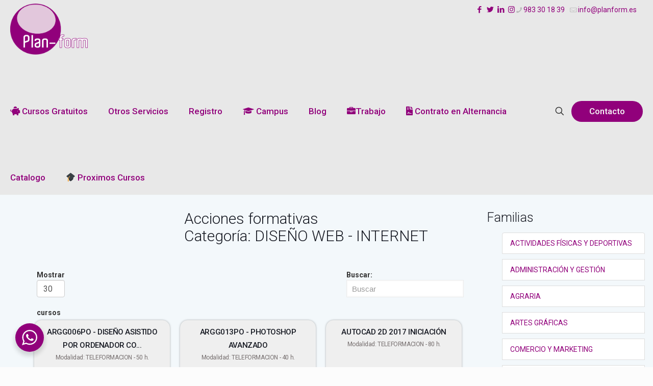

--- FILE ---
content_type: text/html; charset=UTF-8
request_url: https://planform.es/cursos?url_file=mostrar_cursos.php&categoria_acciones=RElTRcORTyBXRUIgLSBJTlRFUk5FVA==
body_size: 36523
content:
<!DOCTYPE html>
<html lang="es" class="no-js " itemscope itemtype="https://schema.org/WebPage" >

<head>

<meta charset="UTF-8" />
<meta name="description" content="Especializados en cursos Bonificados para profesionales. Mas de 100 especializaciones. Cursos presenciales y online."/>
<link rel="alternate" hreflang="es-ES" href="https://planform.es/cursos?url_file=mostrar_cursos.php&#038;categoria_acciones=RElTRcORTyBXRUIgLSBJTlRFUk5FVA=="/>
<meta name='robots' content='index, follow, max-image-preview:large, max-snippet:-1, max-video-preview:-1' />
<meta name="format-detection" content="telephone=no">
<meta name="viewport" content="width=device-width, initial-scale=1, maximum-scale=1" />
<link rel="shortcut icon" href="https://www.planform.es/wp-content/uploads/2020/04/favicon-32px.png" type="image/x-icon" />
<link rel="apple-touch-icon" href="https://www.planform.es/wp-content/uploads/2020/04/Favicon-180px.png" />

	<!-- This site is optimized with the Yoast SEO Premium plugin v21.2 (Yoast SEO v21.2) - https://yoast.com/wordpress/plugins/seo/ -->
	<title>cursos - Cursos Presenciales y Online - Centro Formativo Planform</title>
	<link rel="canonical" href="https://planform.es/cursos" />
	<meta property="og:locale" content="es_ES" />
	<meta property="og:type" content="article" />
	<meta property="og:title" content="cursos" />
	<meta property="og:url" content="https://planform.es/cursos" />
	<meta property="og:site_name" content="Cursos Presenciales y Online - Centro Formativo Planform" />
	<meta property="article:modified_time" content="2021-12-21T16:31:34+00:00" />
	<meta name="twitter:card" content="summary_large_image" />
	<script type="application/ld+json" class="yoast-schema-graph">{"@context":"https://schema.org","@graph":[{"@type":"WebPage","@id":"https://planform.es/cursos","url":"https://planform.es/cursos","name":"cursos - Cursos Presenciales y Online - Centro Formativo Planform","isPartOf":{"@id":"https://planform.es/#website"},"datePublished":"2021-06-22T09:24:33+00:00","dateModified":"2021-12-21T16:31:34+00:00","breadcrumb":{"@id":"https://planform.es/cursos#breadcrumb"},"inLanguage":"es","potentialAction":[{"@type":"ReadAction","target":["https://planform.es/cursos"]}]},{"@type":"BreadcrumbList","@id":"https://planform.es/cursos#breadcrumb","itemListElement":[{"@type":"ListItem","position":1,"name":"Home","item":"https://planform.es/"},{"@type":"ListItem","position":2,"name":"cursos"}]},{"@type":"WebSite","@id":"https://planform.es/#website","url":"https://planform.es/","name":"Cursos Presenciales y Online - Centro Formativo Planform","description":"Especializados en cursos Bonificados para profesionales. Mas de 100 especializaciones. Cursos presenciales y online.","potentialAction":[{"@type":"SearchAction","target":{"@type":"EntryPoint","urlTemplate":"https://planform.es/?s={search_term_string}"},"query-input":"required name=search_term_string"}],"inLanguage":"es"}]}</script>
	<!-- / Yoast SEO Premium plugin. -->


<link rel='dns-prefetch' href='//cdnjs.cloudflare.com' />
<link rel='dns-prefetch' href='//fonts.googleapis.com' />
<link rel='dns-prefetch' href='//use.fontawesome.com' />
<link rel="alternate" type="application/rss+xml" title="Cursos Presenciales y Online - Centro Formativo Planform &raquo; Feed" href="https://planform.es/feed" />
<link rel="alternate" type="application/rss+xml" title="Cursos Presenciales y Online - Centro Formativo Planform &raquo; Feed de los comentarios" href="https://planform.es/comments/feed" />
<script type="text/javascript">
window._wpemojiSettings = {"baseUrl":"https:\/\/s.w.org\/images\/core\/emoji\/14.0.0\/72x72\/","ext":".png","svgUrl":"https:\/\/s.w.org\/images\/core\/emoji\/14.0.0\/svg\/","svgExt":".svg","source":{"concatemoji":"https:\/\/planform.es\/wp-includes\/js\/wp-emoji-release.min.js?ver=6.3.7"}};
/*! This file is auto-generated */
!function(i,n){var o,s,e;function c(e){try{var t={supportTests:e,timestamp:(new Date).valueOf()};sessionStorage.setItem(o,JSON.stringify(t))}catch(e){}}function p(e,t,n){e.clearRect(0,0,e.canvas.width,e.canvas.height),e.fillText(t,0,0);var t=new Uint32Array(e.getImageData(0,0,e.canvas.width,e.canvas.height).data),r=(e.clearRect(0,0,e.canvas.width,e.canvas.height),e.fillText(n,0,0),new Uint32Array(e.getImageData(0,0,e.canvas.width,e.canvas.height).data));return t.every(function(e,t){return e===r[t]})}function u(e,t,n){switch(t){case"flag":return n(e,"\ud83c\udff3\ufe0f\u200d\u26a7\ufe0f","\ud83c\udff3\ufe0f\u200b\u26a7\ufe0f")?!1:!n(e,"\ud83c\uddfa\ud83c\uddf3","\ud83c\uddfa\u200b\ud83c\uddf3")&&!n(e,"\ud83c\udff4\udb40\udc67\udb40\udc62\udb40\udc65\udb40\udc6e\udb40\udc67\udb40\udc7f","\ud83c\udff4\u200b\udb40\udc67\u200b\udb40\udc62\u200b\udb40\udc65\u200b\udb40\udc6e\u200b\udb40\udc67\u200b\udb40\udc7f");case"emoji":return!n(e,"\ud83e\udef1\ud83c\udffb\u200d\ud83e\udef2\ud83c\udfff","\ud83e\udef1\ud83c\udffb\u200b\ud83e\udef2\ud83c\udfff")}return!1}function f(e,t,n){var r="undefined"!=typeof WorkerGlobalScope&&self instanceof WorkerGlobalScope?new OffscreenCanvas(300,150):i.createElement("canvas"),a=r.getContext("2d",{willReadFrequently:!0}),o=(a.textBaseline="top",a.font="600 32px Arial",{});return e.forEach(function(e){o[e]=t(a,e,n)}),o}function t(e){var t=i.createElement("script");t.src=e,t.defer=!0,i.head.appendChild(t)}"undefined"!=typeof Promise&&(o="wpEmojiSettingsSupports",s=["flag","emoji"],n.supports={everything:!0,everythingExceptFlag:!0},e=new Promise(function(e){i.addEventListener("DOMContentLoaded",e,{once:!0})}),new Promise(function(t){var n=function(){try{var e=JSON.parse(sessionStorage.getItem(o));if("object"==typeof e&&"number"==typeof e.timestamp&&(new Date).valueOf()<e.timestamp+604800&&"object"==typeof e.supportTests)return e.supportTests}catch(e){}return null}();if(!n){if("undefined"!=typeof Worker&&"undefined"!=typeof OffscreenCanvas&&"undefined"!=typeof URL&&URL.createObjectURL&&"undefined"!=typeof Blob)try{var e="postMessage("+f.toString()+"("+[JSON.stringify(s),u.toString(),p.toString()].join(",")+"));",r=new Blob([e],{type:"text/javascript"}),a=new Worker(URL.createObjectURL(r),{name:"wpTestEmojiSupports"});return void(a.onmessage=function(e){c(n=e.data),a.terminate(),t(n)})}catch(e){}c(n=f(s,u,p))}t(n)}).then(function(e){for(var t in e)n.supports[t]=e[t],n.supports.everything=n.supports.everything&&n.supports[t],"flag"!==t&&(n.supports.everythingExceptFlag=n.supports.everythingExceptFlag&&n.supports[t]);n.supports.everythingExceptFlag=n.supports.everythingExceptFlag&&!n.supports.flag,n.DOMReady=!1,n.readyCallback=function(){n.DOMReady=!0}}).then(function(){return e}).then(function(){var e;n.supports.everything||(n.readyCallback(),(e=n.source||{}).concatemoji?t(e.concatemoji):e.wpemoji&&e.twemoji&&(t(e.twemoji),t(e.wpemoji)))}))}((window,document),window._wpemojiSettings);
</script>
<style type="text/css">
img.wp-smiley,
img.emoji {
	display: inline !important;
	border: none !important;
	box-shadow: none !important;
	height: 1em !important;
	width: 1em !important;
	margin: 0 0.07em !important;
	vertical-align: -0.1em !important;
	background: none !important;
	padding: 0 !important;
}
</style>
	<link rel='stylesheet' id='wp-block-library-css' href='https://planform.es/wp-includes/css/dist/block-library/style.min.css?ver=6.3.7' type='text/css' media='all' />
<link rel='stylesheet' id='nta-css-popup-css' href='https://planform.es/wp-content/plugins/whatsapp-for-wordpress/assets/dist/css/style.css?ver=6.3.7' type='text/css' media='all' />
<style id='classic-theme-styles-inline-css' type='text/css'>
/*! This file is auto-generated */
.wp-block-button__link{color:#fff;background-color:#32373c;border-radius:9999px;box-shadow:none;text-decoration:none;padding:calc(.667em + 2px) calc(1.333em + 2px);font-size:1.125em}.wp-block-file__button{background:#32373c;color:#fff;text-decoration:none}
</style>
<style id='global-styles-inline-css' type='text/css'>
body{--wp--preset--color--black: #000000;--wp--preset--color--cyan-bluish-gray: #abb8c3;--wp--preset--color--white: #ffffff;--wp--preset--color--pale-pink: #f78da7;--wp--preset--color--vivid-red: #cf2e2e;--wp--preset--color--luminous-vivid-orange: #ff6900;--wp--preset--color--luminous-vivid-amber: #fcb900;--wp--preset--color--light-green-cyan: #7bdcb5;--wp--preset--color--vivid-green-cyan: #00d084;--wp--preset--color--pale-cyan-blue: #8ed1fc;--wp--preset--color--vivid-cyan-blue: #0693e3;--wp--preset--color--vivid-purple: #9b51e0;--wp--preset--gradient--vivid-cyan-blue-to-vivid-purple: linear-gradient(135deg,rgba(6,147,227,1) 0%,rgb(155,81,224) 100%);--wp--preset--gradient--light-green-cyan-to-vivid-green-cyan: linear-gradient(135deg,rgb(122,220,180) 0%,rgb(0,208,130) 100%);--wp--preset--gradient--luminous-vivid-amber-to-luminous-vivid-orange: linear-gradient(135deg,rgba(252,185,0,1) 0%,rgba(255,105,0,1) 100%);--wp--preset--gradient--luminous-vivid-orange-to-vivid-red: linear-gradient(135deg,rgba(255,105,0,1) 0%,rgb(207,46,46) 100%);--wp--preset--gradient--very-light-gray-to-cyan-bluish-gray: linear-gradient(135deg,rgb(238,238,238) 0%,rgb(169,184,195) 100%);--wp--preset--gradient--cool-to-warm-spectrum: linear-gradient(135deg,rgb(74,234,220) 0%,rgb(151,120,209) 20%,rgb(207,42,186) 40%,rgb(238,44,130) 60%,rgb(251,105,98) 80%,rgb(254,248,76) 100%);--wp--preset--gradient--blush-light-purple: linear-gradient(135deg,rgb(255,206,236) 0%,rgb(152,150,240) 100%);--wp--preset--gradient--blush-bordeaux: linear-gradient(135deg,rgb(254,205,165) 0%,rgb(254,45,45) 50%,rgb(107,0,62) 100%);--wp--preset--gradient--luminous-dusk: linear-gradient(135deg,rgb(255,203,112) 0%,rgb(199,81,192) 50%,rgb(65,88,208) 100%);--wp--preset--gradient--pale-ocean: linear-gradient(135deg,rgb(255,245,203) 0%,rgb(182,227,212) 50%,rgb(51,167,181) 100%);--wp--preset--gradient--electric-grass: linear-gradient(135deg,rgb(202,248,128) 0%,rgb(113,206,126) 100%);--wp--preset--gradient--midnight: linear-gradient(135deg,rgb(2,3,129) 0%,rgb(40,116,252) 100%);--wp--preset--font-size--small: 13px;--wp--preset--font-size--medium: 20px;--wp--preset--font-size--large: 36px;--wp--preset--font-size--x-large: 42px;--wp--preset--spacing--20: 0.44rem;--wp--preset--spacing--30: 0.67rem;--wp--preset--spacing--40: 1rem;--wp--preset--spacing--50: 1.5rem;--wp--preset--spacing--60: 2.25rem;--wp--preset--spacing--70: 3.38rem;--wp--preset--spacing--80: 5.06rem;--wp--preset--shadow--natural: 6px 6px 9px rgba(0, 0, 0, 0.2);--wp--preset--shadow--deep: 12px 12px 50px rgba(0, 0, 0, 0.4);--wp--preset--shadow--sharp: 6px 6px 0px rgba(0, 0, 0, 0.2);--wp--preset--shadow--outlined: 6px 6px 0px -3px rgba(255, 255, 255, 1), 6px 6px rgba(0, 0, 0, 1);--wp--preset--shadow--crisp: 6px 6px 0px rgba(0, 0, 0, 1);}:where(.is-layout-flex){gap: 0.5em;}:where(.is-layout-grid){gap: 0.5em;}body .is-layout-flow > .alignleft{float: left;margin-inline-start: 0;margin-inline-end: 2em;}body .is-layout-flow > .alignright{float: right;margin-inline-start: 2em;margin-inline-end: 0;}body .is-layout-flow > .aligncenter{margin-left: auto !important;margin-right: auto !important;}body .is-layout-constrained > .alignleft{float: left;margin-inline-start: 0;margin-inline-end: 2em;}body .is-layout-constrained > .alignright{float: right;margin-inline-start: 2em;margin-inline-end: 0;}body .is-layout-constrained > .aligncenter{margin-left: auto !important;margin-right: auto !important;}body .is-layout-constrained > :where(:not(.alignleft):not(.alignright):not(.alignfull)){max-width: var(--wp--style--global--content-size);margin-left: auto !important;margin-right: auto !important;}body .is-layout-constrained > .alignwide{max-width: var(--wp--style--global--wide-size);}body .is-layout-flex{display: flex;}body .is-layout-flex{flex-wrap: wrap;align-items: center;}body .is-layout-flex > *{margin: 0;}body .is-layout-grid{display: grid;}body .is-layout-grid > *{margin: 0;}:where(.wp-block-columns.is-layout-flex){gap: 2em;}:where(.wp-block-columns.is-layout-grid){gap: 2em;}:where(.wp-block-post-template.is-layout-flex){gap: 1.25em;}:where(.wp-block-post-template.is-layout-grid){gap: 1.25em;}.has-black-color{color: var(--wp--preset--color--black) !important;}.has-cyan-bluish-gray-color{color: var(--wp--preset--color--cyan-bluish-gray) !important;}.has-white-color{color: var(--wp--preset--color--white) !important;}.has-pale-pink-color{color: var(--wp--preset--color--pale-pink) !important;}.has-vivid-red-color{color: var(--wp--preset--color--vivid-red) !important;}.has-luminous-vivid-orange-color{color: var(--wp--preset--color--luminous-vivid-orange) !important;}.has-luminous-vivid-amber-color{color: var(--wp--preset--color--luminous-vivid-amber) !important;}.has-light-green-cyan-color{color: var(--wp--preset--color--light-green-cyan) !important;}.has-vivid-green-cyan-color{color: var(--wp--preset--color--vivid-green-cyan) !important;}.has-pale-cyan-blue-color{color: var(--wp--preset--color--pale-cyan-blue) !important;}.has-vivid-cyan-blue-color{color: var(--wp--preset--color--vivid-cyan-blue) !important;}.has-vivid-purple-color{color: var(--wp--preset--color--vivid-purple) !important;}.has-black-background-color{background-color: var(--wp--preset--color--black) !important;}.has-cyan-bluish-gray-background-color{background-color: var(--wp--preset--color--cyan-bluish-gray) !important;}.has-white-background-color{background-color: var(--wp--preset--color--white) !important;}.has-pale-pink-background-color{background-color: var(--wp--preset--color--pale-pink) !important;}.has-vivid-red-background-color{background-color: var(--wp--preset--color--vivid-red) !important;}.has-luminous-vivid-orange-background-color{background-color: var(--wp--preset--color--luminous-vivid-orange) !important;}.has-luminous-vivid-amber-background-color{background-color: var(--wp--preset--color--luminous-vivid-amber) !important;}.has-light-green-cyan-background-color{background-color: var(--wp--preset--color--light-green-cyan) !important;}.has-vivid-green-cyan-background-color{background-color: var(--wp--preset--color--vivid-green-cyan) !important;}.has-pale-cyan-blue-background-color{background-color: var(--wp--preset--color--pale-cyan-blue) !important;}.has-vivid-cyan-blue-background-color{background-color: var(--wp--preset--color--vivid-cyan-blue) !important;}.has-vivid-purple-background-color{background-color: var(--wp--preset--color--vivid-purple) !important;}.has-black-border-color{border-color: var(--wp--preset--color--black) !important;}.has-cyan-bluish-gray-border-color{border-color: var(--wp--preset--color--cyan-bluish-gray) !important;}.has-white-border-color{border-color: var(--wp--preset--color--white) !important;}.has-pale-pink-border-color{border-color: var(--wp--preset--color--pale-pink) !important;}.has-vivid-red-border-color{border-color: var(--wp--preset--color--vivid-red) !important;}.has-luminous-vivid-orange-border-color{border-color: var(--wp--preset--color--luminous-vivid-orange) !important;}.has-luminous-vivid-amber-border-color{border-color: var(--wp--preset--color--luminous-vivid-amber) !important;}.has-light-green-cyan-border-color{border-color: var(--wp--preset--color--light-green-cyan) !important;}.has-vivid-green-cyan-border-color{border-color: var(--wp--preset--color--vivid-green-cyan) !important;}.has-pale-cyan-blue-border-color{border-color: var(--wp--preset--color--pale-cyan-blue) !important;}.has-vivid-cyan-blue-border-color{border-color: var(--wp--preset--color--vivid-cyan-blue) !important;}.has-vivid-purple-border-color{border-color: var(--wp--preset--color--vivid-purple) !important;}.has-vivid-cyan-blue-to-vivid-purple-gradient-background{background: var(--wp--preset--gradient--vivid-cyan-blue-to-vivid-purple) !important;}.has-light-green-cyan-to-vivid-green-cyan-gradient-background{background: var(--wp--preset--gradient--light-green-cyan-to-vivid-green-cyan) !important;}.has-luminous-vivid-amber-to-luminous-vivid-orange-gradient-background{background: var(--wp--preset--gradient--luminous-vivid-amber-to-luminous-vivid-orange) !important;}.has-luminous-vivid-orange-to-vivid-red-gradient-background{background: var(--wp--preset--gradient--luminous-vivid-orange-to-vivid-red) !important;}.has-very-light-gray-to-cyan-bluish-gray-gradient-background{background: var(--wp--preset--gradient--very-light-gray-to-cyan-bluish-gray) !important;}.has-cool-to-warm-spectrum-gradient-background{background: var(--wp--preset--gradient--cool-to-warm-spectrum) !important;}.has-blush-light-purple-gradient-background{background: var(--wp--preset--gradient--blush-light-purple) !important;}.has-blush-bordeaux-gradient-background{background: var(--wp--preset--gradient--blush-bordeaux) !important;}.has-luminous-dusk-gradient-background{background: var(--wp--preset--gradient--luminous-dusk) !important;}.has-pale-ocean-gradient-background{background: var(--wp--preset--gradient--pale-ocean) !important;}.has-electric-grass-gradient-background{background: var(--wp--preset--gradient--electric-grass) !important;}.has-midnight-gradient-background{background: var(--wp--preset--gradient--midnight) !important;}.has-small-font-size{font-size: var(--wp--preset--font-size--small) !important;}.has-medium-font-size{font-size: var(--wp--preset--font-size--medium) !important;}.has-large-font-size{font-size: var(--wp--preset--font-size--large) !important;}.has-x-large-font-size{font-size: var(--wp--preset--font-size--x-large) !important;}
.wp-block-navigation a:where(:not(.wp-element-button)){color: inherit;}
:where(.wp-block-post-template.is-layout-flex){gap: 1.25em;}:where(.wp-block-post-template.is-layout-grid){gap: 1.25em;}
:where(.wp-block-columns.is-layout-flex){gap: 2em;}:where(.wp-block-columns.is-layout-grid){gap: 2em;}
.wp-block-pullquote{font-size: 1.5em;line-height: 1.6;}
</style>
<link rel='stylesheet' id='wp-review-slider-pro-public_combine-css' href='https://planform.es/wp-content/plugins/wp-google-places-review-slider/public/css/wprev-public_combine.css?ver=16.4' type='text/css' media='all' />
<link rel='stylesheet' id='ivory-search-styles-css' href='https://planform.es/wp-content/plugins/add-search-to-menu/public/css/ivory-search.min.css?ver=5.5.2' type='text/css' media='all' />
<link rel='stylesheet' id='mfn-be-css' href='https://planform.es/wp-content/themes/betheme/css/be.css?ver=27.2.5' type='text/css' media='all' />
<link rel='stylesheet' id='mfn-animations-css' href='https://planform.es/wp-content/themes/betheme/assets/animations/animations.min.css?ver=27.2.5' type='text/css' media='all' />
<link rel='stylesheet' id='mfn-font-awesome-css' href='https://planform.es/wp-content/themes/betheme/fonts/fontawesome/fontawesome.css?ver=27.2.5' type='text/css' media='all' />
<link rel='stylesheet' id='mfn-jplayer-css' href='https://planform.es/wp-content/themes/betheme/assets/jplayer/css/jplayer.blue.monday.min.css?ver=27.2.5' type='text/css' media='all' />
<link rel='stylesheet' id='mfn-responsive-css' href='https://planform.es/wp-content/themes/betheme/css/responsive.css?ver=27.2.5' type='text/css' media='all' />
<link rel='stylesheet' id='mfn-fonts-css' href='https://fonts.googleapis.com/css?family=Roboto%3A1%2C300%2C400%2C400italic%2C500%2C700%2C700italic%7CLora%3A1%2C300%2C400%2C400italic%2C500%2C700%2C700italic&#038;display=swap&#038;ver=6.3.7' type='text/css' media='all' />
<link rel='stylesheet' id='font-awesome-official-css' href='https://use.fontawesome.com/releases/v5.13.0/css/all.css' type='text/css' media='all' integrity="sha384-Bfad6CLCknfcloXFOyFnlgtENryhrpZCe29RTifKEixXQZ38WheV+i/6YWSzkz3V" crossorigin="anonymous" />
<link rel='stylesheet' id='popup-maker-site-css' href='//planform.es/wp-content/uploads/pum/pum-site-styles.css?generated=1693989168&#038;ver=1.18.2' type='text/css' media='all' />
<link rel='stylesheet' id='bsf-Defaults-css' href='https://planform.es/wp-content/uploads/smile_fonts/Defaults/Defaults.css?ver=3.19.18' type='text/css' media='all' />
<style id='mfn-dynamic-inline-css' type='text/css'>
html{background-color:#FCFCFC}#Wrapper,#Content,.mfn-popup .mfn-popup-content,.mfn-off-canvas-sidebar .mfn-off-canvas-content-wrapper,.mfn-cart-holder,.mfn-header-login,#Top_bar .search_wrapper,#Top_bar .top_bar_right .mfn-live-search-box,.column_livesearch .mfn-live-search-wrapper,.column_livesearch .mfn-live-search-box{background-color:#FCFCFC}.layout-boxed.mfn-bebuilder-header.mfn-ui #Wrapper .mfn-only-sample-content{background-color:#FCFCFC}body:not(.template-slider) #Header{min-height:0px}body.header-below:not(.template-slider) #Header{padding-top:0px}#Footer .widgets_wrapper{padding:0px 0}body,button,span.date_label,.timeline_items li h3 span,input[type="submit"],input[type="reset"],input[type="button"],input[type="date"],input[type="text"],input[type="password"],input[type="tel"],input[type="email"],textarea,select,.offer_li .title h3,.mfn-menu-item-megamenu{font-family:"Roboto",-apple-system,BlinkMacSystemFont,"Segoe UI",Roboto,Oxygen-Sans,Ubuntu,Cantarell,"Helvetica Neue",sans-serif}#menu > ul > li > a,a.action_button,#overlay-menu ul li a{font-family:"Roboto",-apple-system,BlinkMacSystemFont,"Segoe UI",Roboto,Oxygen-Sans,Ubuntu,Cantarell,"Helvetica Neue",sans-serif}#Subheader .title{font-family:"Lora",-apple-system,BlinkMacSystemFont,"Segoe UI",Roboto,Oxygen-Sans,Ubuntu,Cantarell,"Helvetica Neue",sans-serif}h1,h2,h3,h4,.text-logo #logo{font-family:"Roboto",-apple-system,BlinkMacSystemFont,"Segoe UI",Roboto,Oxygen-Sans,Ubuntu,Cantarell,"Helvetica Neue",sans-serif}h5,h6{font-family:"Roboto",-apple-system,BlinkMacSystemFont,"Segoe UI",Roboto,Oxygen-Sans,Ubuntu,Cantarell,"Helvetica Neue",sans-serif}blockquote{font-family:"Roboto",-apple-system,BlinkMacSystemFont,"Segoe UI",Roboto,Oxygen-Sans,Ubuntu,Cantarell,"Helvetica Neue",sans-serif}.chart_box .chart .num,.counter .desc_wrapper .number-wrapper,.how_it_works .image .number,.pricing-box .plan-header .price,.quick_fact .number-wrapper,.woocommerce .product div.entry-summary .price{font-family:"Roboto",-apple-system,BlinkMacSystemFont,"Segoe UI",Roboto,Oxygen-Sans,Ubuntu,Cantarell,"Helvetica Neue",sans-serif}body,.mfn-menu-item-megamenu{font-size:14px;line-height:25px;font-weight:400;letter-spacing:0px}.big{font-size:16px;line-height:28px;font-weight:400;letter-spacing:0px}#menu > ul > li > a,a.action_button,#overlay-menu ul li a{font-size:17px;font-weight:500;letter-spacing:0px}#overlay-menu ul li a{line-height:25.5px}#Subheader .title{font-size:30px;line-height:35px;font-weight:400;letter-spacing:1px;font-style:italic}h1,.text-logo #logo{font-size:48px;line-height:50px;font-weight:400;letter-spacing:0px}h2{font-size:30px;line-height:34px;font-weight:300;letter-spacing:0px}h3,.woocommerce ul.products li.product h3,.woocommerce #customer_login h2{font-size:25px;line-height:29px;font-weight:300;letter-spacing:0px}h4,.woocommerce .woocommerce-order-details__title,.woocommerce .wc-bacs-bank-details-heading,.woocommerce .woocommerce-customer-details h2{font-size:21px;line-height:25px;font-weight:500;letter-spacing:0px}h5{font-size:15px;line-height:25px;font-weight:700;letter-spacing:0px}h6{font-size:14px;line-height:25px;font-weight:400;letter-spacing:0px}#Intro .intro-title{font-size:70px;line-height:70px;font-weight:400;letter-spacing:0px}@media only screen and (min-width:768px) and (max-width:959px){body,.mfn-menu-item-megamenu{font-size:13px;line-height:21px;font-weight:400;letter-spacing:0px}.big{font-size:14px;line-height:24px;font-weight:400;letter-spacing:0px}#menu > ul > li > a,a.action_button,#overlay-menu ul li a{font-size:14px;font-weight:500;letter-spacing:0px}#overlay-menu ul li a{line-height:21px}#Subheader .title{font-size:26px;line-height:30px;font-weight:400;letter-spacing:1px;font-style:italic}h1,.text-logo #logo{font-size:41px;line-height:43px;font-weight:400;letter-spacing:0px}h2{font-size:26px;line-height:29px;font-weight:300;letter-spacing:0px}h3,.woocommerce ul.products li.product h3,.woocommerce #customer_login h2{font-size:21px;line-height:25px;font-weight:300;letter-spacing:0px}h4,.woocommerce .woocommerce-order-details__title,.woocommerce .wc-bacs-bank-details-heading,.woocommerce .woocommerce-customer-details h2{font-size:18px;line-height:21px;font-weight:500;letter-spacing:0px}h5{font-size:13px;line-height:21px;font-weight:700;letter-spacing:0px}h6{font-size:13px;line-height:21px;font-weight:400;letter-spacing:0px}#Intro .intro-title{font-size:60px;line-height:60px;font-weight:400;letter-spacing:0px}blockquote{font-size:15px}.chart_box .chart .num{font-size:45px;line-height:45px}.counter .desc_wrapper .number-wrapper{font-size:45px;line-height:45px}.counter .desc_wrapper .title{font-size:14px;line-height:18px}.faq .question .title{font-size:14px}.fancy_heading .title{font-size:38px;line-height:38px}.offer .offer_li .desc_wrapper .title h3{font-size:32px;line-height:32px}.offer_thumb_ul li.offer_thumb_li .desc_wrapper .title h3{font-size:32px;line-height:32px}.pricing-box .plan-header h2{font-size:27px;line-height:27px}.pricing-box .plan-header .price > span{font-size:40px;line-height:40px}.pricing-box .plan-header .price sup.currency{font-size:18px;line-height:18px}.pricing-box .plan-header .price sup.period{font-size:14px;line-height:14px}.quick_fact .number-wrapper{font-size:80px;line-height:80px}.trailer_box .desc h2{font-size:27px;line-height:27px}.widget > h3{font-size:17px;line-height:20px}}@media only screen and (min-width:480px) and (max-width:767px){body,.mfn-menu-item-megamenu{font-size:13px;line-height:19px;font-weight:400;letter-spacing:0px}.big{font-size:13px;line-height:21px;font-weight:400;letter-spacing:0px}#menu > ul > li > a,a.action_button,#overlay-menu ul li a{font-size:13px;font-weight:500;letter-spacing:0px}#overlay-menu ul li a{line-height:19.5px}#Subheader .title{font-size:23px;line-height:26px;font-weight:400;letter-spacing:1px;font-style:italic}h1,.text-logo #logo{font-size:36px;line-height:38px;font-weight:400;letter-spacing:0px}h2{font-size:23px;line-height:26px;font-weight:300;letter-spacing:0px}h3,.woocommerce ul.products li.product h3,.woocommerce #customer_login h2{font-size:19px;line-height:22px;font-weight:300;letter-spacing:0px}h4,.woocommerce .woocommerce-order-details__title,.woocommerce .wc-bacs-bank-details-heading,.woocommerce .woocommerce-customer-details h2{font-size:16px;line-height:19px;font-weight:500;letter-spacing:0px}h5{font-size:13px;line-height:19px;font-weight:700;letter-spacing:0px}h6{font-size:13px;line-height:19px;font-weight:400;letter-spacing:0px}#Intro .intro-title{font-size:53px;line-height:53px;font-weight:400;letter-spacing:0px}blockquote{font-size:14px}.chart_box .chart .num{font-size:40px;line-height:40px}.counter .desc_wrapper .number-wrapper{font-size:40px;line-height:40px}.counter .desc_wrapper .title{font-size:13px;line-height:16px}.faq .question .title{font-size:13px}.fancy_heading .title{font-size:34px;line-height:34px}.offer .offer_li .desc_wrapper .title h3{font-size:28px;line-height:28px}.offer_thumb_ul li.offer_thumb_li .desc_wrapper .title h3{font-size:28px;line-height:28px}.pricing-box .plan-header h2{font-size:24px;line-height:24px}.pricing-box .plan-header .price > span{font-size:34px;line-height:34px}.pricing-box .plan-header .price sup.currency{font-size:16px;line-height:16px}.pricing-box .plan-header .price sup.period{font-size:13px;line-height:13px}.quick_fact .number-wrapper{font-size:70px;line-height:70px}.trailer_box .desc h2{font-size:24px;line-height:24px}.widget > h3{font-size:16px;line-height:19px}}@media only screen and (max-width:479px){body,.mfn-menu-item-megamenu{font-size:13px;line-height:19px;font-weight:400;letter-spacing:0px}.big{font-size:13px;line-height:19px;font-weight:400;letter-spacing:0px}#menu > ul > li > a,a.action_button,#overlay-menu ul li a{font-size:13px;font-weight:500;letter-spacing:0px}#overlay-menu ul li a{line-height:19.5px}#Subheader .title{font-size:18px;line-height:21px;font-weight:400;letter-spacing:1px;font-style:italic}h1,.text-logo #logo{font-size:29px;line-height:30px;font-weight:400;letter-spacing:0px}h2{font-size:18px;line-height:20px;font-weight:300;letter-spacing:0px}h3,.woocommerce ul.products li.product h3,.woocommerce #customer_login h2{font-size:15px;line-height:19px;font-weight:300;letter-spacing:0px}h4,.woocommerce .woocommerce-order-details__title,.woocommerce .wc-bacs-bank-details-heading,.woocommerce .woocommerce-customer-details h2{font-size:13px;line-height:19px;font-weight:500;letter-spacing:0px}h5{font-size:13px;line-height:19px;font-weight:700;letter-spacing:0px}h6{font-size:13px;line-height:19px;font-weight:400;letter-spacing:0px}#Intro .intro-title{font-size:42px;line-height:42px;font-weight:400;letter-spacing:0px}blockquote{font-size:13px}.chart_box .chart .num{font-size:35px;line-height:35px}.counter .desc_wrapper .number-wrapper{font-size:35px;line-height:35px}.counter .desc_wrapper .title{font-size:13px;line-height:26px}.faq .question .title{font-size:13px}.fancy_heading .title{font-size:30px;line-height:30px}.offer .offer_li .desc_wrapper .title h3{font-size:26px;line-height:26px}.offer_thumb_ul li.offer_thumb_li .desc_wrapper .title h3{font-size:26px;line-height:26px}.pricing-box .plan-header h2{font-size:21px;line-height:21px}.pricing-box .plan-header .price > span{font-size:32px;line-height:32px}.pricing-box .plan-header .price sup.currency{font-size:14px;line-height:14px}.pricing-box .plan-header .price sup.period{font-size:13px;line-height:13px}.quick_fact .number-wrapper{font-size:60px;line-height:60px}.trailer_box .desc h2{font-size:21px;line-height:21px}.widget > h3{font-size:15px;line-height:18px}}.with_aside .sidebar.columns{width:23%}.with_aside .sections_group{width:77%}.aside_both .sidebar.columns{width:18%}.aside_both .sidebar.sidebar-1{margin-left:-82%}.aside_both .sections_group{width:64%;margin-left:18%}@media only screen and (min-width:1240px){#Wrapper,.with_aside .content_wrapper{max-width:1240px}body.layout-boxed.mfn-header-scrolled .mfn-header-tmpl.mfn-sticky-layout-width{max-width:1240px;left:0;right:0;margin-left:auto;margin-right:auto}body.layout-boxed:not(.mfn-header-scrolled) .mfn-header-tmpl.mfn-header-layout-width,body.layout-boxed .mfn-header-tmpl.mfn-header-layout-width:not(.mfn-hasSticky){max-width:1240px;left:0;right:0;margin-left:auto;margin-right:auto}body.layout-boxed.mfn-bebuilder-header.mfn-ui .mfn-only-sample-content{max-width:1240px;margin-left:auto;margin-right:auto}.section_wrapper,.container{max-width:1220px}.layout-boxed.header-boxed #Top_bar.is-sticky{max-width:1240px}}@media only screen and (max-width:767px){.content_wrapper .section_wrapper,.container,.four.columns .widget-area{max-width:550px !important}}  .button-default .button,.button-flat .button,.button-round .button{background-color:#f7f7f7;color:#747474}.button-stroke .button{border-color:#f7f7f7;color:#747474}.button-stroke .button:hover{background-color:#f7f7f7;color:#fff}.button-default .button_theme,.button-default button,.button-default input[type="button"],.button-default input[type="reset"],.button-default input[type="submit"],.button-flat .button_theme,.button-flat button,.button-flat input[type="button"],.button-flat input[type="reset"],.button-flat input[type="submit"],.button-round .button_theme,.button-round button,.button-round input[type="button"],.button-round input[type="reset"],.button-round input[type="submit"],.woocommerce #respond input#submit,.woocommerce a.button:not(.default),.woocommerce button.button,.woocommerce input.button,.woocommerce #respond input#submit:hover,.woocommerce a.button:hover,.woocommerce button.button:hover,.woocommerce input.button:hover{color:#ffffff}.button-default #respond input#submit.alt.disabled,.button-default #respond input#submit.alt.disabled:hover,.button-default #respond input#submit.alt:disabled,.button-default #respond input#submit.alt:disabled:hover,.button-default #respond input#submit.alt:disabled[disabled],.button-default #respond input#submit.alt:disabled[disabled]:hover,.button-default a.button.alt.disabled,.button-default a.button.alt.disabled:hover,.button-default a.button.alt:disabled,.button-default a.button.alt:disabled:hover,.button-default a.button.alt:disabled[disabled],.button-default a.button.alt:disabled[disabled]:hover,.button-default button.button.alt.disabled,.button-default button.button.alt.disabled:hover,.button-default button.button.alt:disabled,.button-default button.button.alt:disabled:hover,.button-default button.button.alt:disabled[disabled],.button-default button.button.alt:disabled[disabled]:hover,.button-default input.button.alt.disabled,.button-default input.button.alt.disabled:hover,.button-default input.button.alt:disabled,.button-default input.button.alt:disabled:hover,.button-default input.button.alt:disabled[disabled],.button-default input.button.alt:disabled[disabled]:hover,.button-default #respond input#submit.alt,.button-default a.button.alt,.button-default button.button.alt,.button-default input.button.alt,.button-default #respond input#submit.alt:hover,.button-default a.button.alt:hover,.button-default button.button.alt:hover,.button-default input.button.alt:hover,.button-flat #respond input#submit.alt.disabled,.button-flat #respond input#submit.alt.disabled:hover,.button-flat #respond input#submit.alt:disabled,.button-flat #respond input#submit.alt:disabled:hover,.button-flat #respond input#submit.alt:disabled[disabled],.button-flat #respond input#submit.alt:disabled[disabled]:hover,.button-flat a.button.alt.disabled,.button-flat a.button.alt.disabled:hover,.button-flat a.button.alt:disabled,.button-flat a.button.alt:disabled:hover,.button-flat a.button.alt:disabled[disabled],.button-flat a.button.alt:disabled[disabled]:hover,.button-flat button.button.alt.disabled,.button-flat button.button.alt.disabled:hover,.button-flat button.button.alt:disabled,.button-flat button.button.alt:disabled:hover,.button-flat button.button.alt:disabled[disabled],.button-flat button.button.alt:disabled[disabled]:hover,.button-flat input.button.alt.disabled,.button-flat input.button.alt.disabled:hover,.button-flat input.button.alt:disabled,.button-flat input.button.alt:disabled:hover,.button-flat input.button.alt:disabled[disabled],.button-flat input.button.alt:disabled[disabled]:hover,.button-flat #respond input#submit.alt,.button-flat a.button.alt,.button-flat button.button.alt,.button-flat input.button.alt,.button-flat #respond input#submit.alt:hover,.button-flat a.button.alt:hover,.button-flat button.button.alt:hover,.button-flat input.button.alt:hover,.button-round #respond input#submit.alt.disabled,.button-round #respond input#submit.alt.disabled:hover,.button-round #respond input#submit.alt:disabled,.button-round #respond input#submit.alt:disabled:hover,.button-round #respond input#submit.alt:disabled[disabled],.button-round #respond input#submit.alt:disabled[disabled]:hover,.button-round a.button.alt.disabled,.button-round a.button.alt.disabled:hover,.button-round a.button.alt:disabled,.button-round a.button.alt:disabled:hover,.button-round a.button.alt:disabled[disabled],.button-round a.button.alt:disabled[disabled]:hover,.button-round button.button.alt.disabled,.button-round button.button.alt.disabled:hover,.button-round button.button.alt:disabled,.button-round button.button.alt:disabled:hover,.button-round button.button.alt:disabled[disabled],.button-round button.button.alt:disabled[disabled]:hover,.button-round input.button.alt.disabled,.button-round input.button.alt.disabled:hover,.button-round input.button.alt:disabled,.button-round input.button.alt:disabled:hover,.button-round input.button.alt:disabled[disabled],.button-round input.button.alt:disabled[disabled]:hover,.button-round #respond input#submit.alt,.button-round a.button.alt,.button-round button.button.alt,.button-round input.button.alt,.button-round #respond input#submit.alt:hover,.button-round a.button.alt:hover,.button-round button.button.alt:hover,.button-round input.button.alt:hover{background-color:#91007b;color:#ffffff}.button-stroke.woocommerce a.button:not(.default),.button-stroke .woocommerce a.button:not(.default),.button-stroke #respond input#submit.alt.disabled,.button-stroke #respond input#submit.alt.disabled:hover,.button-stroke #respond input#submit.alt:disabled,.button-stroke #respond input#submit.alt:disabled:hover,.button-stroke #respond input#submit.alt:disabled[disabled],.button-stroke #respond input#submit.alt:disabled[disabled]:hover,.button-stroke a.button.alt.disabled,.button-stroke a.button.alt.disabled:hover,.button-stroke a.button.alt:disabled,.button-stroke a.button.alt:disabled:hover,.button-stroke a.button.alt:disabled[disabled],.button-stroke a.button.alt:disabled[disabled]:hover,.button-stroke button.button.alt.disabled,.button-stroke button.button.alt.disabled:hover,.button-stroke button.button.alt:disabled,.button-stroke button.button.alt:disabled:hover,.button-stroke button.button.alt:disabled[disabled],.button-stroke button.button.alt:disabled[disabled]:hover,.button-stroke input.button.alt.disabled,.button-stroke input.button.alt.disabled:hover,.button-stroke input.button.alt:disabled,.button-stroke input.button.alt:disabled:hover,.button-stroke input.button.alt:disabled[disabled],.button-stroke input.button.alt:disabled[disabled]:hover,.button-stroke #respond input#submit.alt,.button-stroke a.button.alt,.button-stroke button.button.alt,.button-stroke input.button.alt{border-color:#91007b;background:none;color:#91007b}.button-stroke.woocommerce a.button:not(.default):hover,.button-stroke .woocommerce a.button:not(.default):hover,.button-stroke #respond input#submit.alt:hover,.button-stroke a.button.alt:hover,.button-stroke button.button.alt:hover,.button-stroke input.button.alt:hover,.button-stroke a.action_button:hover{background-color:#91007b;color:#ffffff}.action_button,.action_button:hover{background-color:#91007b;color:#f7f7f7}.button-stroke a.action_button{border-color:#91007b}.footer_button{color:#91007b!important;background-color:transparent;box-shadow:none!important}.footer_button:after{display:none!important}.button-custom.woocommerce .button,.button-custom .button,.button-custom .action_button,.button-custom .footer_button,.button-custom button,.button-custom button.button,.button-custom input[type="button"],.button-custom input[type="reset"],.button-custom input[type="submit"],.button-custom .woocommerce #respond input#submit,.button-custom .woocommerce a.button,.button-custom .woocommerce button.button,.button-custom .woocommerce input.button,.button-custom:where(body:not(.woocommerce-block-theme-has-button-styles)) .woocommerce button.button:disabled[disabled]{font-family:;font-size:14px;line-height:14px;font-weight:400;letter-spacing:0px;padding:12px 20px;border-width:0px;border-radius:0px}body.button-custom .button{color:#626262;background-color:#dbdddf;border-color:transparent}body.button-custom .button:hover{color:#626262;background-color:#d3d3d3;border-color:transparent}body .button-custom .button_theme,body.button-custom .button_theme,.button-custom button,.button-custom input[type="button"],.button-custom input[type="reset"],.button-custom input[type="submit"],.button-custom .woocommerce #respond input#submit,body.button-custom.woocommerce a.button:not(.default),.button-custom .woocommerce button.button,.button-custom .woocommerce input.button,.button-custom .woocommerce a.button_theme:not(.default){color:#ffffff;background-color:#0095eb;border-color:transparent;box-shadow:unset}body .button-custom .button_theme:hover,body.button-custom .button_theme:hover,.button-custom button:hover,.button-custom input[type="button"]:hover,.button-custom input[type="reset"]:hover,.button-custom input[type="submit"]:hover,.button-custom .woocommerce #respond input#submit:hover,body.button-custom.woocommerce a.button:not(.default):hover,.button-custom .woocommerce button.button:hover,.button-custom .woocommerce input.button:hover,.button-custom .woocommerce a.button_theme:not(.default):hover{color:#ffffff;background-color:#007cc3;border-color:transparent}body.button-custom .action_button{color:#626262;background-color:#dbdddf;border-color:transparent;box-shadow:unset}body.button-custom .action_button:hover{color:#626262;background-color:#d3d3d3;border-color:transparent}.button-custom #respond input#submit.alt.disabled,.button-custom #respond input#submit.alt.disabled:hover,.button-custom #respond input#submit.alt:disabled,.button-custom #respond input#submit.alt:disabled:hover,.button-custom #respond input#submit.alt:disabled[disabled],.button-custom #respond input#submit.alt:disabled[disabled]:hover,.button-custom a.button.alt.disabled,.button-custom a.button.alt.disabled:hover,.button-custom a.button.alt:disabled,.button-custom a.button.alt:disabled:hover,.button-custom a.button.alt:disabled[disabled],.button-custom a.button.alt:disabled[disabled]:hover,.button-custom button.button.alt.disabled,.button-custom button.button.alt.disabled:hover,.button-custom button.button.alt:disabled,.button-custom button.button.alt:disabled:hover,.button-custom button.button.alt:disabled[disabled],.button-custom button.button.alt:disabled[disabled]:hover,.button-custom input.button.alt.disabled,.button-custom input.button.alt.disabled:hover,.button-custom input.button.alt:disabled,.button-custom input.button.alt:disabled:hover,.button-custom input.button.alt:disabled[disabled],.button-custom input.button.alt:disabled[disabled]:hover,.button-custom #respond input#submit.alt,.button-custom a.button.alt,.button-custom button.button.alt,.button-custom input.button.alt{line-height:14px;padding:12px 20px;color:#ffffff;background-color:#0095eb;font-family:;font-size:14px;font-weight:400;letter-spacing:0px;border-width:0px;border-radius:0px}.button-custom #respond input#submit.alt:hover,.button-custom a.button.alt:hover,.button-custom button.button.alt:hover,.button-custom input.button.alt:hover,.button-custom a.action_button:hover{color:#ffffff;background-color:#007cc3}#Top_bar #logo,.header-fixed #Top_bar #logo,.header-plain #Top_bar #logo,.header-transparent #Top_bar #logo{height:100px;line-height:100px;padding:15px 0}.logo-overflow #Top_bar:not(.is-sticky) .logo{height:130px}#Top_bar .menu > li > a{padding:35px 0}.menu-highlight:not(.header-creative) #Top_bar .menu > li > a{margin:40px 0}.header-plain:not(.menu-highlight) #Top_bar .menu > li > a span:not(.description){line-height:130px}.header-fixed #Top_bar .menu > li > a{padding:50px 0}@media only screen and (max-width:767px){.mobile-header-mini #Top_bar #logo{height:50px!important;line-height:50px!important;margin:5px 0}}#Top_bar #logo img.svg{width:100px}.image_frame,.wp-caption{border-width:0px}.alert{border-radius:0px}#Top_bar .top_bar_right .top-bar-right-input input{width:200px}.mfn-live-search-box .mfn-live-search-list{max-height:300px}#Side_slide{right:-250px;width:250px}#Side_slide.left{left:-250px}.blog-teaser li .desc-wrapper .desc{background-position-y:-1px}@media only screen and ( max-width:767px ){#Subheader{padding:80px 0}}@media only screen and (min-width:1240px){body:not(.header-simple) #Top_bar #menu{display:block!important}.tr-menu #Top_bar #menu{background:none!important}#Top_bar .menu > li > ul.mfn-megamenu > li{float:left}#Top_bar .menu > li > ul.mfn-megamenu > li.mfn-megamenu-cols-1{width:100%}#Top_bar .menu > li > ul.mfn-megamenu > li.mfn-megamenu-cols-2{width:50%}#Top_bar .menu > li > ul.mfn-megamenu > li.mfn-megamenu-cols-3{width:33.33%}#Top_bar .menu > li > ul.mfn-megamenu > li.mfn-megamenu-cols-4{width:25%}#Top_bar .menu > li > ul.mfn-megamenu > li.mfn-megamenu-cols-5{width:20%}#Top_bar .menu > li > ul.mfn-megamenu > li.mfn-megamenu-cols-6{width:16.66%}#Top_bar .menu > li > ul.mfn-megamenu > li > ul{display:block!important;position:inherit;left:auto;top:auto;border-width:0 1px 0 0}#Top_bar .menu > li > ul.mfn-megamenu > li:last-child > ul{border:0}#Top_bar .menu > li > ul.mfn-megamenu > li > ul li{width:auto}#Top_bar .menu > li > ul.mfn-megamenu a.mfn-megamenu-title{text-transform:uppercase;font-weight:400;background:none}#Top_bar .menu > li > ul.mfn-megamenu a .menu-arrow{display:none}.menuo-right #Top_bar .menu > li > ul.mfn-megamenu{left:0;width:98%!important;margin:0 1%;padding:20px 0}.menuo-right #Top_bar .menu > li > ul.mfn-megamenu-bg{box-sizing:border-box}#Top_bar .menu > li > ul.mfn-megamenu-bg{padding:20px 166px 20px 20px;background-repeat:no-repeat;background-position:right bottom}.rtl #Top_bar .menu > li > ul.mfn-megamenu-bg{padding-left:166px;padding-right:20px;background-position:left bottom}#Top_bar .menu > li > ul.mfn-megamenu-bg > li{background:none}#Top_bar .menu > li > ul.mfn-megamenu-bg > li a{border:none}#Top_bar .menu > li > ul.mfn-megamenu-bg > li > ul{background:none!important;-webkit-box-shadow:0 0 0 0;-moz-box-shadow:0 0 0 0;box-shadow:0 0 0 0}.mm-vertical #Top_bar .container{position:relative}.mm-vertical #Top_bar .top_bar_left{position:static}.mm-vertical #Top_bar .menu > li ul{box-shadow:0 0 0 0 transparent!important;background-image:none}.mm-vertical #Top_bar .menu > li > ul.mfn-megamenu{padding:20px 0}.mm-vertical.header-plain #Top_bar .menu > li > ul.mfn-megamenu{width:100%!important;margin:0}.mm-vertical #Top_bar .menu > li > ul.mfn-megamenu > li{display:table-cell;float:none!important;width:10%;padding:0 15px;border-right:1px solid rgba(0,0,0,0.05)}.mm-vertical #Top_bar .menu > li > ul.mfn-megamenu > li:last-child{border-right-width:0}.mm-vertical #Top_bar .menu > li > ul.mfn-megamenu > li.hide-border{border-right-width:0}.mm-vertical #Top_bar .menu > li > ul.mfn-megamenu > li a{border-bottom-width:0;padding:9px 15px;line-height:120%}.mm-vertical #Top_bar .menu > li > ul.mfn-megamenu a.mfn-megamenu-title{font-weight:700}.rtl .mm-vertical #Top_bar .menu > li > ul.mfn-megamenu > li:first-child{border-right-width:0}.rtl .mm-vertical #Top_bar .menu > li > ul.mfn-megamenu > li:last-child{border-right-width:1px}body.header-shop #Top_bar #menu{display:flex!important}.header-shop #Top_bar.is-sticky .top_bar_row_second{display:none}.header-plain:not(.menuo-right) #Header .top_bar_left{width:auto!important}.header-stack.header-center #Top_bar #menu{display:inline-block!important}.header-simple #Top_bar #menu{display:none;height:auto;width:300px;bottom:auto;top:100%;right:1px;position:absolute;margin:0}.header-simple #Header a.responsive-menu-toggle{display:block;right:10px}.header-simple #Top_bar #menu > ul{width:100%;float:left}.header-simple #Top_bar #menu ul li{width:100%;padding-bottom:0;border-right:0;position:relative}.header-simple #Top_bar #menu ul li a{padding:0 20px;margin:0;display:block;height:auto;line-height:normal;border:none}.header-simple #Top_bar #menu ul li a:not(.menu-toggle):after{display:none}.header-simple #Top_bar #menu ul li a span{border:none;line-height:44px;display:inline;padding:0}.header-simple #Top_bar #menu ul li.submenu .menu-toggle{display:block;position:absolute;right:0;top:0;width:44px;height:44px;line-height:44px;font-size:30px;font-weight:300;text-align:center;cursor:pointer;color:#444;opacity:0.33;transform:unset}.header-simple #Top_bar #menu ul li.submenu .menu-toggle:after{content:"+";position:static}.header-simple #Top_bar #menu ul li.hover > .menu-toggle:after{content:"-"}.header-simple #Top_bar #menu ul li.hover a{border-bottom:0}.header-simple #Top_bar #menu ul.mfn-megamenu li .menu-toggle{display:none}.header-simple #Top_bar #menu ul li ul{position:relative!important;left:0!important;top:0;padding:0;margin:0!important;width:auto!important;background-image:none}.header-simple #Top_bar #menu ul li ul li{width:100%!important;display:block;padding:0}.header-simple #Top_bar #menu ul li ul li a{padding:0 20px 0 30px}.header-simple #Top_bar #menu ul li ul li a .menu-arrow{display:none}.header-simple #Top_bar #menu ul li ul li a span{padding:0}.header-simple #Top_bar #menu ul li ul li a span:after{display:none!important}.header-simple #Top_bar .menu > li > ul.mfn-megamenu a.mfn-megamenu-title{text-transform:uppercase;font-weight:400}.header-simple #Top_bar .menu > li > ul.mfn-megamenu > li > ul{display:block!important;position:inherit;left:auto;top:auto}.header-simple #Top_bar #menu ul li ul li ul{border-left:0!important;padding:0;top:0}.header-simple #Top_bar #menu ul li ul li ul li a{padding:0 20px 0 40px}.rtl.header-simple #Top_bar #menu{left:1px;right:auto}.rtl.header-simple #Top_bar a.responsive-menu-toggle{left:10px;right:auto}.rtl.header-simple #Top_bar #menu ul li.submenu .menu-toggle{left:0;right:auto}.rtl.header-simple #Top_bar #menu ul li ul{left:auto!important;right:0!important}.rtl.header-simple #Top_bar #menu ul li ul li a{padding:0 30px 0 20px}.rtl.header-simple #Top_bar #menu ul li ul li ul li a{padding:0 40px 0 20px}.menu-highlight #Top_bar .menu > li{margin:0 2px}.menu-highlight:not(.header-creative) #Top_bar .menu > li > a{padding:0;-webkit-border-radius:5px;border-radius:5px}.menu-highlight #Top_bar .menu > li > a:after{display:none}.menu-highlight #Top_bar .menu > li > a span:not(.description){line-height:50px}.menu-highlight #Top_bar .menu > li > a span.description{display:none}.menu-highlight.header-stack #Top_bar .menu > li > a{margin:10px 0!important}.menu-highlight.header-stack #Top_bar .menu > li > a span:not(.description){line-height:40px}.menu-highlight.header-simple #Top_bar #menu ul li,.menu-highlight.header-creative #Top_bar #menu ul li{margin:0}.menu-highlight.header-simple #Top_bar #menu ul li > a,.menu-highlight.header-creative #Top_bar #menu ul li > a{-webkit-border-radius:0;border-radius:0}.menu-highlight:not(.header-fixed):not(.header-simple) #Top_bar.is-sticky .menu > li > a{margin:10px 0!important;padding:5px 0!important}.menu-highlight:not(.header-fixed):not(.header-simple) #Top_bar.is-sticky .menu > li > a span{line-height:30px!important}.header-modern.menu-highlight.menuo-right .menu_wrapper{margin-right:20px}.menu-line-below #Top_bar .menu > li > a:not(.menu-toggle):after{top:auto;bottom:-4px}.menu-line-below #Top_bar.is-sticky .menu > li > a:not(.menu-toggle):after{top:auto;bottom:-4px}.menu-line-below-80 #Top_bar:not(.is-sticky) .menu > li > a:not(.menu-toggle):after{height:4px;left:10%;top:50%;margin-top:20px;width:80%}.menu-line-below-80-1 #Top_bar:not(.is-sticky) .menu > li > a:not(.menu-toggle):after{height:1px;left:10%;top:50%;margin-top:20px;width:80%}.menu-link-color #Top_bar .menu > li > a:not(.menu-toggle):after{display:none!important}.menu-arrow-top #Top_bar .menu > li > a:after{background:none repeat scroll 0 0 rgba(0,0,0,0)!important;border-color:#ccc transparent transparent;border-style:solid;border-width:7px 7px 0;display:block;height:0;left:50%;margin-left:-7px;top:0!important;width:0}.menu-arrow-top #Top_bar.is-sticky .menu > li > a:after{top:0!important}.menu-arrow-bottom #Top_bar .menu > li > a:after{background:none!important;border-color:transparent transparent #ccc;border-style:solid;border-width:0 7px 7px;display:block;height:0;left:50%;margin-left:-7px;top:auto;bottom:0;width:0}.menu-arrow-bottom #Top_bar.is-sticky .menu > li > a:after{top:auto;bottom:0}.menuo-no-borders #Top_bar .menu > li > a span{border-width:0!important}.menuo-no-borders #Header_creative #Top_bar .menu > li > a span{border-bottom-width:0}.menuo-no-borders.header-plain #Top_bar a#header_cart,.menuo-no-borders.header-plain #Top_bar a#search_button,.menuo-no-borders.header-plain #Top_bar .wpml-languages,.menuo-no-borders.header-plain #Top_bar a.action_button{border-width:0}.menuo-right #Top_bar .menu_wrapper{float:right}.menuo-right.header-stack:not(.header-center) #Top_bar .menu_wrapper{margin-right:150px}body.header-creative{padding-left:50px}body.header-creative.header-open{padding-left:250px}body.error404,body.under-construction,body.template-blank,body.under-construction.header-rtl.header-creative.header-open{padding-left:0!important;padding-right:0!important}.header-creative.footer-fixed #Footer,.header-creative.footer-sliding #Footer,.header-creative.footer-stick #Footer.is-sticky{box-sizing:border-box;padding-left:50px}.header-open.footer-fixed #Footer,.header-open.footer-sliding #Footer,.header-creative.footer-stick #Footer.is-sticky{padding-left:250px}.header-rtl.header-creative.footer-fixed #Footer,.header-rtl.header-creative.footer-sliding #Footer,.header-rtl.header-creative.footer-stick #Footer.is-sticky{padding-left:0;padding-right:50px}.header-rtl.header-open.footer-fixed #Footer,.header-rtl.header-open.footer-sliding #Footer,.header-rtl.header-creative.footer-stick #Footer.is-sticky{padding-right:250px}#Header_creative{background-color:#fff;position:fixed;width:250px;height:100%;left:-200px;top:0;z-index:9002;-webkit-box-shadow:2px 0 4px 2px rgba(0,0,0,.15);box-shadow:2px 0 4px 2px rgba(0,0,0,.15)}#Header_creative .container{width:100%}#Header_creative .creative-wrapper{opacity:0;margin-right:50px}#Header_creative a.creative-menu-toggle{display:block;width:34px;height:34px;line-height:34px;font-size:22px;text-align:center;position:absolute;top:10px;right:8px;border-radius:3px}.admin-bar #Header_creative a.creative-menu-toggle{top:42px}#Header_creative #Top_bar{position:static;width:100%}#Header_creative #Top_bar .top_bar_left{width:100%!important;float:none}#Header_creative #Top_bar .logo{float:none;text-align:center;margin:15px 0}#Header_creative #Top_bar #menu{background-color:transparent}#Header_creative #Top_bar .menu_wrapper{float:none;margin:0 0 30px}#Header_creative #Top_bar .menu > li{width:100%;float:none;position:relative}#Header_creative #Top_bar .menu > li > a{padding:0;text-align:center}#Header_creative #Top_bar .menu > li > a:after{display:none}#Header_creative #Top_bar .menu > li > a span{border-right:0;border-bottom-width:1px;line-height:38px}#Header_creative #Top_bar .menu li ul{left:100%;right:auto;top:0;box-shadow:2px 2px 2px 0 rgba(0,0,0,0.03);-webkit-box-shadow:2px 2px 2px 0 rgba(0,0,0,0.03)}#Header_creative #Top_bar .menu > li > ul.mfn-megamenu{margin:0;width:700px!important}#Header_creative #Top_bar .menu > li > ul.mfn-megamenu > li > ul{left:0}#Header_creative #Top_bar .menu li ul li a{padding-top:9px;padding-bottom:8px}#Header_creative #Top_bar .menu li ul li ul{top:0}#Header_creative #Top_bar .menu > li > a span.description{display:block;font-size:13px;line-height:28px!important;clear:both}.menuo-arrows #Top_bar .menu > li.submenu > a > span:after{content:unset!important}#Header_creative #Top_bar .top_bar_right{width:100%!important;float:left;height:auto;margin-bottom:35px;text-align:center;padding:0 20px;top:0;-webkit-box-sizing:border-box;-moz-box-sizing:border-box;box-sizing:border-box}#Header_creative #Top_bar .top_bar_right:before{content:none}#Header_creative #Top_bar .top_bar_right .top_bar_right_wrapper{flex-wrap:wrap;justify-content:center}#Header_creative #Top_bar .top_bar_right .top-bar-right-icon,#Header_creative #Top_bar .top_bar_right .wpml-languages,#Header_creative #Top_bar .top_bar_right .top-bar-right-button,#Header_creative #Top_bar .top_bar_right .top-bar-right-input{min-height:30px;margin:5px}#Header_creative #Top_bar .search_wrapper{left:100%;top:auto}#Header_creative #Top_bar .banner_wrapper{display:block;text-align:center}#Header_creative #Top_bar .banner_wrapper img{max-width:100%;height:auto;display:inline-block}#Header_creative #Action_bar{display:none;position:absolute;bottom:0;top:auto;clear:both;padding:0 20px;box-sizing:border-box}#Header_creative #Action_bar .contact_details{width:100%;text-align:center;margin-bottom:20px}#Header_creative #Action_bar .contact_details li{padding:0}#Header_creative #Action_bar .social{float:none;text-align:center;padding:5px 0 15px}#Header_creative #Action_bar .social li{margin-bottom:2px}#Header_creative #Action_bar .social-menu{float:none;text-align:center}#Header_creative #Action_bar .social-menu li{border-color:rgba(0,0,0,.1)}#Header_creative .social li a{color:rgba(0,0,0,.5)}#Header_creative .social li a:hover{color:#000}#Header_creative .creative-social{position:absolute;bottom:10px;right:0;width:50px}#Header_creative .creative-social li{display:block;float:none;width:100%;text-align:center;margin-bottom:5px}.header-creative .fixed-nav.fixed-nav-prev{margin-left:50px}.header-creative.header-open .fixed-nav.fixed-nav-prev{margin-left:250px}.menuo-last #Header_creative #Top_bar .menu li.last ul{top:auto;bottom:0}.header-open #Header_creative{left:0}.header-open #Header_creative .creative-wrapper{opacity:1;margin:0!important}.header-open #Header_creative .creative-menu-toggle,.header-open #Header_creative .creative-social{display:none}.header-open #Header_creative #Action_bar{display:block}body.header-rtl.header-creative{padding-left:0;padding-right:50px}.header-rtl #Header_creative{left:auto;right:-200px}.header-rtl #Header_creative .creative-wrapper{margin-left:50px;margin-right:0}.header-rtl #Header_creative a.creative-menu-toggle{left:8px;right:auto}.header-rtl #Header_creative .creative-social{left:0;right:auto}.header-rtl #Footer #back_to_top.sticky{right:125px}.header-rtl #popup_contact{right:70px}.header-rtl #Header_creative #Top_bar .menu li ul{left:auto;right:100%}.header-rtl #Header_creative #Top_bar .search_wrapper{left:auto;right:100%}.header-rtl .fixed-nav.fixed-nav-prev{margin-left:0!important}.header-rtl .fixed-nav.fixed-nav-next{margin-right:50px}body.header-rtl.header-creative.header-open{padding-left:0;padding-right:250px!important}.header-rtl.header-open #Header_creative{left:auto;right:0}.header-rtl.header-open #Footer #back_to_top.sticky{right:325px}.header-rtl.header-open #popup_contact{right:270px}.header-rtl.header-open .fixed-nav.fixed-nav-next{margin-right:250px}#Header_creative.active{left:-1px}.header-rtl #Header_creative.active{left:auto;right:-1px}#Header_creative.active .creative-wrapper{opacity:1;margin:0}.header-creative .vc_row[data-vc-full-width]{padding-left:50px}.header-creative.header-open .vc_row[data-vc-full-width]{padding-left:250px}.header-open .vc_parallax .vc_parallax-inner{left:auto;width:calc(100% - 250px)}.header-open.header-rtl .vc_parallax .vc_parallax-inner{left:0;right:auto}#Header_creative.scroll{height:100%;overflow-y:auto}#Header_creative.scroll:not(.dropdown) .menu li ul{display:none!important}#Header_creative.scroll #Action_bar{position:static}#Header_creative.dropdown{outline:none}#Header_creative.dropdown #Top_bar .menu_wrapper{float:left;width:100%}#Header_creative.dropdown #Top_bar #menu ul li{position:relative;float:left}#Header_creative.dropdown #Top_bar #menu ul li a:not(.menu-toggle):after{display:none}#Header_creative.dropdown #Top_bar #menu ul li a span{line-height:38px;padding:0}#Header_creative.dropdown #Top_bar #menu ul li.submenu .menu-toggle{display:block;position:absolute;right:0;top:0;width:38px;height:38px;line-height:38px;font-size:26px;font-weight:300;text-align:center;cursor:pointer;color:#444;opacity:0.33;z-index:203}#Header_creative.dropdown #Top_bar #menu ul li.submenu .menu-toggle:after{content:"+";position:static}#Header_creative.dropdown #Top_bar #menu ul li.hover > .menu-toggle:after{content:"-"}#Header_creative.dropdown #Top_bar #menu ul.sub-menu li:not(:last-of-type) a{border-bottom:0}#Header_creative.dropdown #Top_bar #menu ul.mfn-megamenu li .menu-toggle{display:none}#Header_creative.dropdown #Top_bar #menu ul li ul{position:relative!important;left:0!important;top:0;padding:0;margin-left:0!important;width:auto!important;background-image:none}#Header_creative.dropdown #Top_bar #menu ul li ul li{width:100%!important}#Header_creative.dropdown #Top_bar #menu ul li ul li a{padding:0 10px;text-align:center}#Header_creative.dropdown #Top_bar #menu ul li ul li a .menu-arrow{display:none}#Header_creative.dropdown #Top_bar #menu ul li ul li a span{padding:0}#Header_creative.dropdown #Top_bar #menu ul li ul li a span:after{display:none!important}#Header_creative.dropdown #Top_bar .menu > li > ul.mfn-megamenu a.mfn-megamenu-title{text-transform:uppercase;font-weight:400}#Header_creative.dropdown #Top_bar .menu > li > ul.mfn-megamenu > li > ul{display:block!important;position:inherit;left:auto;top:auto}#Header_creative.dropdown #Top_bar #menu ul li ul li ul{border-left:0!important;padding:0;top:0}#Header_creative{transition:left .5s ease-in-out,right .5s ease-in-out}#Header_creative .creative-wrapper{transition:opacity .5s ease-in-out,margin 0s ease-in-out .5s}#Header_creative.active .creative-wrapper{transition:opacity .5s ease-in-out,margin 0s ease-in-out}}@media only screen and (min-width:1240px){#Top_bar.is-sticky{position:fixed!important;width:100%;left:0;top:-60px;height:60px;z-index:701;background:#fff;opacity:.97;-webkit-box-shadow:0 2px 5px 0 rgba(0,0,0,0.1);-moz-box-shadow:0 2px 5px 0 rgba(0,0,0,0.1);box-shadow:0 2px 5px 0 rgba(0,0,0,0.1)}.layout-boxed.header-boxed #Top_bar.is-sticky{left:50%;-webkit-transform:translateX(-50%);transform:translateX(-50%)}#Top_bar.is-sticky .top_bar_left,#Top_bar.is-sticky .top_bar_right,#Top_bar.is-sticky .top_bar_right:before{background:none;box-shadow:unset}#Top_bar.is-sticky .logo{width:auto;margin:0 30px 0 20px;padding:0}#Top_bar.is-sticky #logo,#Top_bar.is-sticky .custom-logo-link{padding:5px 0!important;height:50px!important;line-height:50px!important}.logo-no-sticky-padding #Top_bar.is-sticky #logo{height:60px!important;line-height:60px!important}#Top_bar.is-sticky #logo img.logo-main{display:none}#Top_bar.is-sticky #logo img.logo-sticky{display:inline;max-height:35px}.logo-sticky-width-auto #Top_bar.is-sticky #logo img.logo-sticky{width:auto}#Top_bar.is-sticky .menu_wrapper{clear:none}#Top_bar.is-sticky .menu_wrapper .menu > li > a{padding:15px 0}#Top_bar.is-sticky .menu > li > a,#Top_bar.is-sticky .menu > li > a span{line-height:30px}#Top_bar.is-sticky .menu > li > a:after{top:auto;bottom:-4px}#Top_bar.is-sticky .menu > li > a span.description{display:none}#Top_bar.is-sticky .secondary_menu_wrapper,#Top_bar.is-sticky .banner_wrapper{display:none}.header-overlay #Top_bar.is-sticky{display:none}.sticky-dark #Top_bar.is-sticky,.sticky-dark #Top_bar.is-sticky #menu{background:rgba(0,0,0,.8)}.sticky-dark #Top_bar.is-sticky .menu > li:not(.current-menu-item) > a{color:#fff}.sticky-dark #Top_bar.is-sticky .top_bar_right .top-bar-right-icon{color:rgba(255,255,255,.9)}.sticky-dark #Top_bar.is-sticky .top_bar_right .top-bar-right-icon svg .path{stroke:rgba(255,255,255,.9)}.sticky-dark #Top_bar.is-sticky .wpml-languages a.active,.sticky-dark #Top_bar.is-sticky .wpml-languages ul.wpml-lang-dropdown{background:rgba(0,0,0,0.1);border-color:rgba(0,0,0,0.1)}.sticky-white #Top_bar.is-sticky,.sticky-white #Top_bar.is-sticky #menu{background:rgba(255,255,255,.8)}.sticky-white #Top_bar.is-sticky .menu > li:not(.current-menu-item) > a{color:#222}.sticky-white #Top_bar.is-sticky .top_bar_right .top-bar-right-icon{color:rgba(0,0,0,.8)}.sticky-white #Top_bar.is-sticky .top_bar_right .top-bar-right-icon svg .path{stroke:rgba(0,0,0,.8)}.sticky-white #Top_bar.is-sticky .wpml-languages a.active,.sticky-white #Top_bar.is-sticky .wpml-languages ul.wpml-lang-dropdown{background:rgba(255,255,255,0.1);border-color:rgba(0,0,0,0.1)}}@media only screen and (min-width:768px) and (max-width:1240px){.header_placeholder{height:0!important}}@media only screen and (max-width:1239px){#Top_bar #menu{display:none;height:auto;width:300px;bottom:auto;top:100%;right:1px;position:absolute;margin:0}#Top_bar a.responsive-menu-toggle{display:block}#Top_bar #menu > ul{width:100%;float:left}#Top_bar #menu ul li{width:100%;padding-bottom:0;border-right:0;position:relative}#Top_bar #menu ul li a{padding:0 25px;margin:0;display:block;height:auto;line-height:normal;border:none}#Top_bar #menu ul li a:not(.menu-toggle):after{display:none}#Top_bar #menu ul li a span{border:none;line-height:44px;display:inline;padding:0}#Top_bar #menu ul li a span.description{margin:0 0 0 5px}#Top_bar #menu ul li.submenu .menu-toggle{display:block;position:absolute;right:15px;top:0;width:44px;height:44px;line-height:44px;font-size:30px;font-weight:300;text-align:center;cursor:pointer;color:#444;opacity:0.33;transform:unset}#Top_bar #menu ul li.submenu .menu-toggle:after{content:"+";position:static}#Top_bar #menu ul li.hover > .menu-toggle:after{content:"-"}#Top_bar #menu ul li.hover a{border-bottom:0}#Top_bar #menu ul li a span:after{display:none!important}#Top_bar #menu ul.mfn-megamenu li .menu-toggle{display:none}.menuo-arrows.keyboard-support #Top_bar .menu > li.submenu > a:not(.menu-toggle):after,.menuo-arrows:not(.keyboard-support) #Top_bar .menu > li.submenu > a:not(.menu-toggle)::after{display:none !important}#Top_bar #menu ul li ul{position:relative!important;left:0!important;top:0;padding:0;margin-left:0!important;width:auto!important;background-image:none!important;box-shadow:0 0 0 0 transparent!important;-webkit-box-shadow:0 0 0 0 transparent!important}#Top_bar #menu ul li ul li{width:100%!important}#Top_bar #menu ul li ul li a{padding:0 20px 0 35px}#Top_bar #menu ul li ul li a .menu-arrow{display:none}#Top_bar #menu ul li ul li a span{padding:0}#Top_bar #menu ul li ul li a span:after{display:none!important}#Top_bar .menu > li > ul.mfn-megamenu a.mfn-megamenu-title{text-transform:uppercase;font-weight:400}#Top_bar .menu > li > ul.mfn-megamenu > li > ul{display:block!important;position:inherit;left:auto;top:auto}#Top_bar #menu ul li ul li ul{border-left:0!important;padding:0;top:0}#Top_bar #menu ul li ul li ul li a{padding:0 20px 0 45px}#Header #menu > ul > li.current-menu-item > a,#Header #menu > ul > li.current_page_item > a,#Header #menu > ul > li.current-menu-parent > a,#Header #menu > ul > li.current-page-parent > a,#Header #menu > ul > li.current-menu-ancestor > a,#Header #menu > ul > li.current_page_ancestor > a{background:rgba(0,0,0,.02)}.rtl #Top_bar #menu{left:1px;right:auto}.rtl #Top_bar a.responsive-menu-toggle{left:20px;right:auto}.rtl #Top_bar #menu ul li.submenu .menu-toggle{left:15px;right:auto;border-left:none;border-right:1px solid #eee;transform:unset}.rtl #Top_bar #menu ul li ul{left:auto!important;right:0!important}.rtl #Top_bar #menu ul li ul li a{padding:0 30px 0 20px}.rtl #Top_bar #menu ul li ul li ul li a{padding:0 40px 0 20px}.header-stack .menu_wrapper a.responsive-menu-toggle{position:static!important;margin:11px 0!important}.header-stack .menu_wrapper #menu{left:0;right:auto}.rtl.header-stack #Top_bar #menu{left:auto;right:0}.admin-bar #Header_creative{top:32px}.header-creative.layout-boxed{padding-top:85px}.header-creative.layout-full-width #Wrapper{padding-top:60px}#Header_creative{position:fixed;width:100%;left:0!important;top:0;z-index:1001}#Header_creative .creative-wrapper{display:block!important;opacity:1!important}#Header_creative .creative-menu-toggle,#Header_creative .creative-social{display:none!important;opacity:1!important}#Header_creative #Top_bar{position:static;width:100%}#Header_creative #Top_bar .one{display:flex}#Header_creative #Top_bar #logo,#Header_creative #Top_bar .custom-logo-link{height:50px;line-height:50px;padding:5px 0}#Header_creative #Top_bar #logo img.logo-sticky{max-height:40px!important}#Header_creative #logo img.logo-main{display:none}#Header_creative #logo img.logo-sticky{display:inline-block}.logo-no-sticky-padding #Header_creative #Top_bar #logo{height:60px;line-height:60px;padding:0}.logo-no-sticky-padding #Header_creative #Top_bar #logo img.logo-sticky{max-height:60px!important}#Header_creative #Action_bar{display:none}#Header_creative #Top_bar .top_bar_right:before{content:none}#Header_creative.scroll{overflow:visible!important}}body{--mfn-clients-tiles-hover:#91007b;--mfn-icon-box-icon:#91007b;--mfn-sliding-box-bg:#91007b;--mfn-woo-body-color:#626262;--mfn-woo-heading-color:#626262;--mfn-woo-themecolor:#91007b;--mfn-woo-bg-themecolor:#91007b;--mfn-woo-border-themecolor:#91007b}#Header_wrapper,#Intro{background-color:#000119}#Subheader{background-color:rgba(247,247,247,1)}.header-classic #Action_bar,.header-fixed #Action_bar,.header-plain #Action_bar,.header-split #Action_bar,.header-shop #Action_bar,.header-shop-split #Action_bar,.header-stack #Action_bar{background-color:#292b33}#Sliding-top{background-color:#545454}#Sliding-top a.sliding-top-control{border-right-color:#545454}#Sliding-top.st-center a.sliding-top-control,#Sliding-top.st-left a.sliding-top-control{border-top-color:#545454}#Footer{background-color:#e8e8e8}.grid .post-item,.masonry:not(.tiles) .post-item,.photo2 .post .post-desc-wrapper{background-color:transparent}.portfolio_group .portfolio-item .desc{background-color:transparent}.woocommerce ul.products li.product,.shop_slider .shop_slider_ul li .item_wrapper .desc{background-color:transparent}body,ul.timeline_items,.icon_box a .desc,.icon_box a:hover .desc,.feature_list ul li a,.list_item a,.list_item a:hover,.widget_recent_entries ul li a,.flat_box a,.flat_box a:hover,.story_box .desc,.content_slider.carousel  ul li a .title,.content_slider.flat.description ul li .desc,.content_slider.flat.description ul li a .desc,.post-nav.minimal a i{color:#626262}.post-nav.minimal a svg{fill:#626262}.themecolor,.opening_hours .opening_hours_wrapper li span,.fancy_heading_icon .icon_top,.fancy_heading_arrows .icon-right-dir,.fancy_heading_arrows .icon-left-dir,.fancy_heading_line .title,.button-love a.mfn-love,.format-link .post-title .icon-link,.pager-single > span,.pager-single a:hover,.widget_meta ul,.widget_pages ul,.widget_rss ul,.widget_mfn_recent_comments ul li:after,.widget_archive ul,.widget_recent_comments ul li:after,.widget_nav_menu ul,.woocommerce ul.products li.product .price,.shop_slider .shop_slider_ul li .item_wrapper .price,.woocommerce-page ul.products li.product .price,.widget_price_filter .price_label .from,.widget_price_filter .price_label .to,.woocommerce ul.product_list_widget li .quantity .amount,.woocommerce .product div.entry-summary .price,.woocommerce .product .woocommerce-variation-price .price,.woocommerce .star-rating span,#Error_404 .error_pic i,.style-simple #Filters .filters_wrapper ul li a:hover,.style-simple #Filters .filters_wrapper ul li.current-cat a,.style-simple .quick_fact .title,.mfn-cart-holder .mfn-ch-content .mfn-ch-product .woocommerce-Price-amount,.woocommerce .comment-form-rating p.stars a:before,.wishlist .wishlist-row .price,.search-results .search-item .post-product-price,.progress_icons.transparent .progress_icon.themebg{color:#91007b}.mfn-wish-button.loved:not(.link) .path{fill:#91007b;stroke:#91007b}.themebg,#comments .commentlist > li .reply a.comment-reply-link,#Filters .filters_wrapper ul li a:hover,#Filters .filters_wrapper ul li.current-cat a,.fixed-nav .arrow,.offer_thumb .slider_pagination a:before,.offer_thumb .slider_pagination a.selected:after,.pager .pages a:hover,.pager .pages a.active,.pager .pages span.page-numbers.current,.pager-single span:after,.portfolio_group.exposure .portfolio-item .desc-inner .line,.Recent_posts ul li .desc:after,.Recent_posts ul li .photo .c,.slider_pagination a.selected,.slider_pagination .slick-active a,.slider_pagination a.selected:after,.slider_pagination .slick-active a:after,.testimonials_slider .slider_images,.testimonials_slider .slider_images a:after,.testimonials_slider .slider_images:before,#Top_bar .header-cart-count,#Top_bar .header-wishlist-count,.mfn-footer-stickymenu ul li a .header-wishlist-count,.mfn-footer-stickymenu ul li a .header-cart-count,.widget_categories ul,.widget_mfn_menu ul li a:hover,.widget_mfn_menu ul li.current-menu-item:not(.current-menu-ancestor) > a,.widget_mfn_menu ul li.current_page_item:not(.current_page_ancestor) > a,.widget_product_categories ul,.widget_recent_entries ul li:after,.woocommerce-account table.my_account_orders .order-number a,.woocommerce-MyAccount-navigation ul li.is-active a,.style-simple .accordion .question:after,.style-simple .faq .question:after,.style-simple .icon_box .desc_wrapper .title:before,.style-simple #Filters .filters_wrapper ul li a:after,.style-simple .trailer_box:hover .desc,.tp-bullets.simplebullets.round .bullet.selected,.tp-bullets.simplebullets.round .bullet.selected:after,.tparrows.default,.tp-bullets.tp-thumbs .bullet.selected:after{background-color:#91007b}.Latest_news ul li .photo,.Recent_posts.blog_news ul li .photo,.style-simple .opening_hours .opening_hours_wrapper li label,.style-simple .timeline_items li:hover h3,.style-simple .timeline_items li:nth-child(even):hover h3,.style-simple .timeline_items li:hover .desc,.style-simple .timeline_items li:nth-child(even):hover,.style-simple .offer_thumb .slider_pagination a.selected{border-color:#91007b}a{color:#91007b}a:hover{color:#e826cb}*::-moz-selection{background-color:#91007b;color:white}*::selection{background-color:#91007b;color:white}.blockquote p.author span,.counter .desc_wrapper .title,.article_box .desc_wrapper p,.team .desc_wrapper p.subtitle,.pricing-box .plan-header p.subtitle,.pricing-box .plan-header .price sup.period,.chart_box p,.fancy_heading .inside,.fancy_heading_line .slogan,.post-meta,.post-meta a,.post-footer,.post-footer a span.label,.pager .pages a,.button-love a .label,.pager-single a,#comments .commentlist > li .comment-author .says,.fixed-nav .desc .date,.filters_buttons li.label,.Recent_posts ul li a .desc .date,.widget_recent_entries ul li .post-date,.tp_recent_tweets .twitter_time,.widget_price_filter .price_label,.shop-filters .woocommerce-result-count,.woocommerce ul.product_list_widget li .quantity,.widget_shopping_cart ul.product_list_widget li dl,.product_meta .posted_in,.woocommerce .shop_table .product-name .variation > dd,.shipping-calculator-button:after,.shop_slider .shop_slider_ul li .item_wrapper .price del,.woocommerce .product .entry-summary .woocommerce-product-rating .woocommerce-review-link,.woocommerce .product.style-default .entry-summary .product_meta .tagged_as,.woocommerce .tagged_as,.wishlist .sku_wrapper,.woocommerce .column_product_rating .woocommerce-review-link,.woocommerce #reviews #comments ol.commentlist li .comment-text p.meta .woocommerce-review__verified,.woocommerce #reviews #comments ol.commentlist li .comment-text p.meta .woocommerce-review__dash,.woocommerce #reviews #comments ol.commentlist li .comment-text p.meta .woocommerce-review__published-date,.testimonials_slider .testimonials_slider_ul li .author span,.testimonials_slider .testimonials_slider_ul li .author span a,.Latest_news ul li .desc_footer,.share-simple-wrapper .icons a{color:#a8a8a8}h1,h1 a,h1 a:hover,.text-logo #logo{color:#161922}h2,h2 a,h2 a:hover{color:#161922}h3,h3 a,h3 a:hover{color:#161922}h4,h4 a,h4 a:hover,.style-simple .sliding_box .desc_wrapper h4{color:#161922}h5,h5 a,h5 a:hover{color:#161922}h6,h6 a,h6 a:hover,a.content_link .title{color:#161922}.woocommerce #customer_login h2{color:#161922} .woocommerce .woocommerce-order-details__title,.woocommerce .wc-bacs-bank-details-heading,.woocommerce .woocommerce-customer-details h2,.woocommerce #respond .comment-reply-title,.woocommerce #reviews #comments ol.commentlist li .comment-text p.meta .woocommerce-review__author{color:#161922} .dropcap,.highlight:not(.highlight_image){background-color:#91007b}.button-default .button_theme,.button-default button,.button-default input[type="button"],.button-default input[type="reset"],.button-default input[type="submit"],.button-flat .button_theme,.button-flat button,.button-flat input[type="button"],.button-flat input[type="reset"],.button-flat input[type="submit"],.button-round .button_theme,.button-round button,.button-round input[type="button"],.button-round input[type="reset"],.button-round input[type="submit"],.woocommerce #respond input#submit,.woocommerce a.button:not(.default),.woocommerce button.button,.woocommerce input.button,.woocommerce #respond input#submit:hover,.woocommerce a.button:not(.default):hover,.woocommerce button.button:hover,.woocommerce input.button:hover{background-color:#91007b}.button-stroke .button_theme,.button-stroke .button_theme .button_icon i,.button-stroke button,.button-stroke input[type="submit"],.button-stroke input[type="reset"],.button-stroke input[type="button"],.button-stroke .woocommerce #respond input#submit,.button-stroke .woocommerce a.button:not(.default),.button-stroke .woocommerce button.button,.button-stroke.woocommerce input.button{border-color:#91007b;color:#91007b}.button-stroke .button_theme:hover,.button-stroke button:hover,.button-stroke input[type="submit"]:hover,.button-stroke input[type="reset"]:hover,.button-stroke input[type="button"]:hover{background-color:#91007b;color:white}.button-default .single_add_to_cart_button,.button-flat .single_add_to_cart_button,.button-round .single_add_to_cart_button,.button-default .woocommerce .button:disabled,.button-flat .woocommerce .button:disabled,.button-round .woocommerce .button:disabled,.button-default .woocommerce .button.alt,.button-flat .woocommerce .button.alt,.button-round .woocommerce .button.alt{background-color:#91007b}.button-stroke .single_add_to_cart_button:hover,.button-stroke #place_order:hover{background-color:#91007b}a.mfn-link{color:#656B6F}a.mfn-link-2 span,a:hover.mfn-link-2 span:before,a.hover.mfn-link-2 span:before,a.mfn-link-5 span,a.mfn-link-8:after,a.mfn-link-8:before{background:#91007b}a:hover.mfn-link{color:#91007b}a.mfn-link-2 span:before,a:hover.mfn-link-4:before,a:hover.mfn-link-4:after,a.hover.mfn-link-4:before,a.hover.mfn-link-4:after,a.mfn-link-5:before,a.mfn-link-7:after,a.mfn-link-7:before{background:#e826cb}a.mfn-link-6:before{border-bottom-color:#e826cb}a.mfn-link svg .path{stroke:#91007b}.column_column ul,.column_column ol,.the_content_wrapper:not(.is-elementor) ul,.the_content_wrapper:not(.is-elementor) ol{color:#737E86}hr.hr_color,.hr_color hr,.hr_dots span{color:#91007b;background:#91007b}.hr_zigzag i{color:#91007b}.highlight-left:after,.highlight-right:after{background:#91007b}@media only screen and (max-width:767px){.highlight-left .wrap:first-child,.highlight-right .wrap:last-child{background:#91007b}}#Header .top_bar_left,.header-classic #Top_bar,.header-plain #Top_bar,.header-stack #Top_bar,.header-split #Top_bar,.header-shop #Top_bar,.header-shop-split #Top_bar,.header-fixed #Top_bar,.header-below #Top_bar,#Header_creative,#Top_bar #menu,.sticky-tb-color #Top_bar.is-sticky{background-color:#ffffff}#Top_bar .wpml-languages a.active,#Top_bar .wpml-languages ul.wpml-lang-dropdown{background-color:#ffffff}#Top_bar .top_bar_right:before{background-color:#e3e3e3}#Header .top_bar_right{background-color:#f5f5f5}#Top_bar .top_bar_right .top-bar-right-icon,#Top_bar .top_bar_right .top-bar-right-icon svg .path{color:#333333;stroke:#333333}#Top_bar .menu > li > a,#Top_bar #menu ul li.submenu .menu-toggle{color:#91007b}#Top_bar .menu > li.current-menu-item > a,#Top_bar .menu > li.current_page_item > a,#Top_bar .menu > li.current-menu-parent > a,#Top_bar .menu > li.current-page-parent > a,#Top_bar .menu > li.current-menu-ancestor > a,#Top_bar .menu > li.current-page-ancestor > a,#Top_bar .menu > li.current_page_ancestor > a,#Top_bar .menu > li.hover > a{color:#91007b}#Top_bar .menu > li a:not(.menu-toggle):after{background:#91007b}.menuo-arrows #Top_bar .menu > li.submenu > a > span:not(.description)::after{border-top-color:#91007b}#Top_bar .menu > li.current-menu-item.submenu > a > span:not(.description)::after,#Top_bar .menu > li.current_page_item.submenu > a > span:not(.description)::after,#Top_bar .menu > li.current-menu-parent.submenu > a > span:not(.description)::after,#Top_bar .menu > li.current-page-parent.submenu > a > span:not(.description)::after,#Top_bar .menu > li.current-menu-ancestor.submenu > a > span:not(.description)::after,#Top_bar .menu > li.current-page-ancestor.submenu > a > span:not(.description)::after,#Top_bar .menu > li.current_page_ancestor.submenu > a > span:not(.description)::after,#Top_bar .menu > li.hover.submenu > a > span:not(.description)::after{border-top-color:#91007b}.menu-highlight #Top_bar #menu > ul > li.current-menu-item > a,.menu-highlight #Top_bar #menu > ul > li.current_page_item > a,.menu-highlight #Top_bar #menu > ul > li.current-menu-parent > a,.menu-highlight #Top_bar #menu > ul > li.current-page-parent > a,.menu-highlight #Top_bar #menu > ul > li.current-menu-ancestor > a,.menu-highlight #Top_bar #menu > ul > li.current-page-ancestor > a,.menu-highlight #Top_bar #menu > ul > li.current_page_ancestor > a,.menu-highlight #Top_bar #menu > ul > li.hover > a{background:#F2F2F2}.menu-arrow-bottom #Top_bar .menu > li > a:after{border-bottom-color:#91007b}.menu-arrow-top #Top_bar .menu > li > a:after{border-top-color:#91007b}.header-plain #Top_bar .menu > li.current-menu-item > a,.header-plain #Top_bar .menu > li.current_page_item > a,.header-plain #Top_bar .menu > li.current-menu-parent > a,.header-plain #Top_bar .menu > li.current-page-parent > a,.header-plain #Top_bar .menu > li.current-menu-ancestor > a,.header-plain #Top_bar .menu > li.current-page-ancestor > a,.header-plain #Top_bar .menu > li.current_page_ancestor > a,.header-plain #Top_bar .menu > li.hover > a,.header-plain #Top_bar .wpml-languages:hover,.header-plain #Top_bar .wpml-languages ul.wpml-lang-dropdown{background:#F2F2F2;color:#91007b}.header-plain #Top_bar .top_bar_right .top-bar-right-icon:hover{background:#F2F2F2}.header-plain #Top_bar,.header-plain #Top_bar .menu > li > a span:not(.description),.header-plain #Top_bar .top_bar_right .top-bar-right-icon,.header-plain #Top_bar .top_bar_right .top-bar-right-button,.header-plain #Top_bar .top_bar_right .top-bar-right-input,.header-plain #Top_bar .wpml-languages{border-color:#F2F2F2}#Top_bar .menu > li ul{background-color:#F2F2F2}#Top_bar .menu > li ul li a{color:#5f5f5f}#Top_bar .menu > li ul li a:hover,#Top_bar .menu > li ul li.hover > a{color:#2e2e2e}.overlay-menu-toggle{color:#91007b !important;background:transparent}#Overlay{background:rgba(0,149,235,0.95)}#overlay-menu ul li a,.header-overlay .overlay-menu-toggle.focus{color:#FFFFFF}#overlay-menu ul li.current-menu-item > a,#overlay-menu ul li.current_page_item > a,#overlay-menu ul li.current-menu-parent > a,#overlay-menu ul li.current-page-parent > a,#overlay-menu ul li.current-menu-ancestor > a,#overlay-menu ul li.current-page-ancestor > a,#overlay-menu ul li.current_page_ancestor > a{color:#B1DCFB}#Top_bar .responsive-menu-toggle,#Header_creative .creative-menu-toggle,#Header_creative .responsive-menu-toggle{color:#91007b;background:transparent}.mfn-footer-stickymenu{background-color:#ffffff}.mfn-footer-stickymenu ul li a,.mfn-footer-stickymenu ul li a .path{color:#333333;stroke:#333333}#Side_slide{background-color:#191919;border-color:#191919}#Side_slide,#Side_slide #menu ul li.submenu .menu-toggle,#Side_slide .search-wrapper input.field,#Side_slide a:not(.action_button){color:#A6A6A6}#Side_slide .extras .extras-wrapper a svg .path{stroke:#A6A6A6}#Side_slide #menu ul li.hover > .menu-toggle,#Side_slide a.active,#Side_slide a:not(.action_button):hover{color:#FFFFFF}#Side_slide .extras .extras-wrapper a:hover svg .path{stroke:#FFFFFF}#Side_slide #menu ul li.current-menu-item > a,#Side_slide #menu ul li.current_page_item > a,#Side_slide #menu ul li.current-menu-parent > a,#Side_slide #menu ul li.current-page-parent > a,#Side_slide #menu ul li.current-menu-ancestor > a,#Side_slide #menu ul li.current-page-ancestor > a,#Side_slide #menu ul li.current_page_ancestor > a,#Side_slide #menu ul li.hover > a,#Side_slide #menu ul li:hover > a{color:#FFFFFF}#Action_bar .contact_details{color:#bbbbbb}#Action_bar .contact_details a{color:#91007b}#Action_bar .contact_details a:hover{color:#e826cb}#Action_bar .social li a,#Header_creative .social li a,#Action_bar:not(.creative) .social-menu a{color:#91007b}#Action_bar .social li a:hover,#Header_creative .social li a:hover,#Action_bar:not(.creative) .social-menu a:hover{color:#e826cb}#Subheader .title{color:#444444}#Subheader ul.breadcrumbs li,#Subheader ul.breadcrumbs li a{color:rgba(68,68,68,0.6)}.mfn-footer,.mfn-footer .widget_recent_entries ul li a{color:#161922}.mfn-footer a:not(.button,.icon_bar,.mfn-btn,.mfn-option-btn){color:#91007b}.mfn-footer a:not(.button,.icon_bar,.mfn-btn,.mfn-option-btn):hover{color:#e826cb}.mfn-footer h1,.mfn-footer h1 a,.mfn-footer h1 a:hover,.mfn-footer h2,.mfn-footer h2 a,.mfn-footer h2 a:hover,.mfn-footer h3,.mfn-footer h3 a,.mfn-footer h3 a:hover,.mfn-footer h4,.mfn-footer h4 a,.mfn-footer h4 a:hover,.mfn-footer h5,.mfn-footer h5 a,.mfn-footer h5 a:hover,.mfn-footer h6,.mfn-footer h6 a,.mfn-footer h6 a:hover{color:#161922}.mfn-footer .themecolor,.mfn-footer .widget_meta ul,.mfn-footer .widget_pages ul,.mfn-footer .widget_rss ul,.mfn-footer .widget_mfn_recent_comments ul li:after,.mfn-footer .widget_archive ul,.mfn-footer .widget_recent_comments ul li:after,.mfn-footer .widget_nav_menu ul,.mfn-footer .widget_price_filter .price_label .from,.mfn-footer .widget_price_filter .price_label .to,.mfn-footer .star-rating span{color:#91007b}.mfn-footer .themebg,.mfn-footer .widget_categories ul,.mfn-footer .Recent_posts ul li .desc:after,.mfn-footer .Recent_posts ul li .photo .c,.mfn-footer .widget_recent_entries ul li:after,.mfn-footer .widget_mfn_menu ul li a:hover,.mfn-footer .widget_product_categories ul{background-color:#91007b}.mfn-footer .Recent_posts ul li a .desc .date,.mfn-footer .widget_recent_entries ul li .post-date,.mfn-footer .tp_recent_tweets .twitter_time,.mfn-footer .widget_price_filter .price_label,.mfn-footer .shop-filters .woocommerce-result-count,.mfn-footer ul.product_list_widget li .quantity,.mfn-footer .widget_shopping_cart ul.product_list_widget li dl{color:#161922}.mfn-footer .footer_copy .social li a,.mfn-footer .footer_copy .social-menu a{color:#91007b}.mfn-footer .footer_copy .social li a:hover,.mfn-footer .footer_copy .social-menu a:hover{color:#e826cb}.mfn-footer .footer_copy{border-top-color:rgba(255,255,255,0.1)}#Sliding-top,#Sliding-top .widget_recent_entries ul li a{color:#cccccc}#Sliding-top a{color:#0095eb}#Sliding-top a:hover{color:#007cc3}#Sliding-top h1,#Sliding-top h1 a,#Sliding-top h1 a:hover,#Sliding-top h2,#Sliding-top h2 a,#Sliding-top h2 a:hover,#Sliding-top h3,#Sliding-top h3 a,#Sliding-top h3 a:hover,#Sliding-top h4,#Sliding-top h4 a,#Sliding-top h4 a:hover,#Sliding-top h5,#Sliding-top h5 a,#Sliding-top h5 a:hover,#Sliding-top h6,#Sliding-top h6 a,#Sliding-top h6 a:hover{color:#ffffff}#Sliding-top .themecolor,#Sliding-top .widget_meta ul,#Sliding-top .widget_pages ul,#Sliding-top .widget_rss ul,#Sliding-top .widget_mfn_recent_comments ul li:after,#Sliding-top .widget_archive ul,#Sliding-top .widget_recent_comments ul li:after,#Sliding-top .widget_nav_menu ul,#Sliding-top .widget_price_filter .price_label .from,#Sliding-top .widget_price_filter .price_label .to,#Sliding-top .star-rating span{color:#0095eb}#Sliding-top .themebg,#Sliding-top .widget_categories ul,#Sliding-top .Recent_posts ul li .desc:after,#Sliding-top .Recent_posts ul li .photo .c,#Sliding-top .widget_recent_entries ul li:after,#Sliding-top .widget_mfn_menu ul li a:hover,#Sliding-top .widget_product_categories ul{background-color:#0095eb}#Sliding-top .Recent_posts ul li a .desc .date,#Sliding-top .widget_recent_entries ul li .post-date,#Sliding-top .tp_recent_tweets .twitter_time,#Sliding-top .widget_price_filter .price_label,#Sliding-top .shop-filters .woocommerce-result-count,#Sliding-top ul.product_list_widget li .quantity,#Sliding-top .widget_shopping_cart ul.product_list_widget li dl{color:#a8a8a8}blockquote,blockquote a,blockquote a:hover{color:#444444}.portfolio_group.masonry-hover .portfolio-item .masonry-hover-wrapper .hover-desc,.masonry.tiles .post-item .post-desc-wrapper .post-desc .post-title:after,.masonry.tiles .post-item.no-img,.masonry.tiles .post-item.format-quote,.blog-teaser li .desc-wrapper .desc .post-title:after,.blog-teaser li.no-img,.blog-teaser li.format-quote{background:#0095eb}.image_frame .image_wrapper .image_links a{background:#0095eb;color:#ffffff;border-color:transparent}.image_frame .image_wrapper .image_links a.loading:after{border-color:#ffffff}.image_frame .image_wrapper .image_links a .path{stroke:#ffffff}.image_frame .image_wrapper .image_links a.mfn-wish-button.loved .path{fill:#ffffff;stroke:#ffffff}.image_frame .image_wrapper .image_links a.mfn-wish-button.loved:hover .path{fill:#ffffff;stroke:#ffffff}.image_frame .image_wrapper .image_links a:hover{background:#0095eb;color:#ffffff;border-color:transparent}.image_frame .image_wrapper .image_links a:hover .path{stroke:#ffffff}.image_frame{border-color:#f8f8f8}.image_frame .image_wrapper .mask::after{background:rgba(0,0,0,.15)}.counter .icon_wrapper i{color:#91007b}.quick_fact .number-wrapper .number{color:#91007b}.progress_bars .bars_list li .bar .progress{background-color:#91007b}a:hover.icon_bar{color:#91007b !important}a.content_link,a:hover.content_link{color:#91007b}a.content_link:before{border-bottom-color:#91007b}a.content_link:after{border-color:#91007b}.mcb-item-contact_box-inner,.mcb-item-info_box-inner,.column_column .get_in_touch,.google-map-contact-wrapper{background-color:#91007b}.google-map-contact-wrapper .get_in_touch:after{border-top-color:#91007b}.timeline_items li h3:before,.timeline_items:after,.timeline .post-item:before{border-color:#91007b}.how_it_works .image_wrapper .number{background:#91007b}.trailer_box .desc .subtitle,.trailer_box.plain .desc .line{background-color:#91007b}.trailer_box.plain .desc .subtitle{color:#91007b}.icon_box .icon_wrapper,.icon_box a .icon_wrapper,.style-simple .icon_box:hover .icon_wrapper{color:#91007b}.icon_box:hover .icon_wrapper:before,.icon_box a:hover .icon_wrapper:before{background-color:#91007b}.list_item.lists_1 .list_left{background-color:#91007b}.list_item .list_left{color:#91007b}.feature_list ul li .icon i{color:#91007b}.feature_list ul li:hover,.feature_list ul li:hover a{background:#91007b}.ui-tabs .ui-tabs-nav li a,.accordion .question > .title,.faq .question > .title,table th,.fake-tabs > ul li a{color:#444444}.ui-tabs .ui-tabs-nav li.ui-state-active a,.accordion .question.active > .title > .acc-icon-plus,.accordion .question.active > .title > .acc-icon-minus,.accordion .question.active > .title,.faq .question.active > .title > .acc-icon-plus,.faq .question.active > .title,.fake-tabs > ul li.active a{color:#91007b}.ui-tabs .ui-tabs-nav li.ui-state-active a:after,.fake-tabs > ul li a:after,.fake-tabs > ul li a .number{background:#91007b}body.table-hover:not(.woocommerce-page) table tr:hover td{background:#91007b}.pricing-box .plan-header .price sup.currency,.pricing-box .plan-header .price > span{color:#91007b}.pricing-box .plan-inside ul li .yes{background:#91007b}.pricing-box-box.pricing-box-featured{background:#91007b}.alert_warning{background:#fef8ea}.alert_warning,.alert_warning a,.alert_warning a:hover,.alert_warning a.close .icon{color:#8a5b20}.alert_warning .path{stroke:#8a5b20}.alert_error{background:#fae9e8}.alert_error,.alert_error a,.alert_error a:hover,.alert_error a.close .icon{color:#962317}.alert_error .path{stroke:#962317}.alert_info{background:#efefef}.alert_info,.alert_info a,.alert_info a:hover,.alert_info a.close .icon{color:#57575b}.alert_info .path{stroke:#57575b}.alert_success{background:#eaf8ef}.alert_success,.alert_success a,.alert_success a:hover,.alert_success a.close .icon{color:#3a8b5b}.alert_success .path{stroke:#3a8b5b}input[type="date"],input[type="email"],input[type="number"],input[type="password"],input[type="search"],input[type="tel"],input[type="text"],input[type="url"],select,textarea,.woocommerce .quantity input.qty,.wp-block-search input[type="search"],.dark input[type="email"],.dark input[type="password"],.dark input[type="tel"],.dark input[type="text"],.dark select,.dark textarea{color:#626262;background-color:rgba(255,255,255,1);border-color:#EBEBEB}.wc-block-price-filter__controls input{border-color:#EBEBEB !important}::-webkit-input-placeholder{color:#929292}::-moz-placeholder{color:#929292}:-ms-input-placeholder{color:#929292}input[type="date"]:focus,input[type="email"]:focus,input[type="number"]:focus,input[type="password"]:focus,input[type="search"]:focus,input[type="tel"]:focus,input[type="text"]:focus,input[type="url"]:focus,select:focus,textarea:focus{color:#91007b;background-color:rgba(233,245,252,1);border-color:#d5e5ee}.wc-block-price-filter__controls input:focus{border-color:#d5e5ee !important} select:focus{background-color:#e9f5fc!important}:focus::-webkit-input-placeholder{color:#929292}:focus::-moz-placeholder{color:#929292}.select2-container--default .select2-selection--single{background-color:rgba(255,255,255,1);border-color:#EBEBEB}.select2-dropdown{background-color:#FFFFFF;border-color:#EBEBEB}.select2-container--default .select2-selection--single .select2-selection__rendered{color:#626262}.select2-container--default.select2-container--open .select2-selection--single{border-color:#EBEBEB}.select2-container--default .select2-search--dropdown .select2-search__field{color:#626262;background-color:rgba(255,255,255,1);border-color:#EBEBEB}.select2-container--default .select2-search--dropdown .select2-search__field:focus{color:#91007b;background-color:rgba(233,245,252,1) !important;border-color:#d5e5ee} .select2-container--default .select2-results__option[data-selected="true"],.select2-container--default .select2-results__option--highlighted[data-selected]{background-color:#91007b;color:white} .woocommerce span.onsale,.shop_slider .shop_slider_ul li .item_wrapper span.onsale{background-color:#91007b}.woocommerce .widget_price_filter .ui-slider .ui-slider-handle{border-color:#91007b !important}.woocommerce div.product div.images .woocommerce-product-gallery__wrapper .zoomImg{background-color:#FCFCFC}.mfn-wish-button .path{stroke:rgba(0,0,0,.15)}.mfn-wish-button:hover .path{stroke:rgba(0,0,0,.3)}.mfn-wish-button.loved:not(.link) .path{stroke:rgba(0,0,0,.3);fill:rgba(0,0,0,.3)}.woocommerce div.product div.images .woocommerce-product-gallery__trigger,.woocommerce div.product div.images .mfn-wish-button,.woocommerce .mfn-product-gallery-grid .woocommerce-product-gallery__trigger,.woocommerce .mfn-product-gallery-grid .mfn-wish-button{background-color:#fff}.woocommerce div.product div.images .woocommerce-product-gallery__trigger:hover,.woocommerce div.product div.images .mfn-wish-button:hover,.woocommerce .mfn-product-gallery-grid .woocommerce-product-gallery__trigger:hover,.woocommerce .mfn-product-gallery-grid .mfn-wish-button:hover{background-color:#fff}.woocommerce div.product div.images .woocommerce-product-gallery__trigger:before,.woocommerce .mfn-product-gallery-grid .woocommerce-product-gallery__trigger:before{border-color:#161922}.woocommerce div.product div.images .woocommerce-product-gallery__trigger:after,.woocommerce .mfn-product-gallery-grid .woocommerce-product-gallery__trigger:after{background-color:#161922}.woocommerce div.product div.images .mfn-wish-button path,.woocommerce .mfn-product-gallery-grid .mfn-wish-button path{stroke:#161922}.woocommerce div.product div.images .woocommerce-product-gallery__trigger:hover:before,.woocommerce .mfn-product-gallery-grid .woocommerce-product-gallery__trigger:hover:before{border-color:#0089f7}.woocommerce div.product div.images .woocommerce-product-gallery__trigger:hover:after,.woocommerce .mfn-product-gallery-grid .woocommerce-product-gallery__trigger:hover:after{background-color:#0089f7}.woocommerce div.product div.images .mfn-wish-button:hover path,.woocommerce .mfn-product-gallery-grid .mfn-wish-button:hover path{stroke:#0089f7}.woocommerce div.product div.images .mfn-wish-button.loved path,.woocommerce .mfn-product-gallery-grid .mfn-wish-button.loved path{stroke:#0089f7;fill:#0089f7}#mfn-gdpr{background-color:#eef2f5;border-radius:0px}#mfn-gdpr .mfn-gdpr-content,#mfn-gdpr .mfn-gdpr-content h1,#mfn-gdpr .mfn-gdpr-content h2,#mfn-gdpr .mfn-gdpr-content h3,#mfn-gdpr .mfn-gdpr-content h4,#mfn-gdpr .mfn-gdpr-content h5,#mfn-gdpr .mfn-gdpr-content h6,#mfn-gdpr .mfn-gdpr-content ol,#mfn-gdpr .mfn-gdpr-content ul{color:#626262}#mfn-gdpr .mfn-gdpr-content a,#mfn-gdpr a.mfn-gdpr-readmore{color:#161922}#mfn-gdpr .mfn-gdpr-content a:hover,#mfn-gdpr a.mfn-gdpr-readmore:hover{color:#0089f7}#mfn-gdpr .mfn-gdpr-button{background-color:#006edf;color:#ffffff;border-color:transparent}#mfn-gdpr .mfn-gdpr-button:hover{background-color:#0089f7;color:#ffffff;border-color:transparent}@media only screen and ( min-width:768px ){.header-semi #Top_bar:not(.is-sticky){background-color:rgba(255,255,255,0.8)}}@media only screen and ( max-width:767px ){#Top_bar{background-color:#ffffff !important}#Action_bar{background-color:#FFFFFF !important}#Action_bar .contact_details{color:#222222}#Action_bar .contact_details a{color:#91007b}#Action_bar .contact_details a:hover{color:#e826cb}#Action_bar .social li a,#Action_bar .social-menu a{color:#bbbbbb!important}#Action_bar .social li a:hover,#Action_bar .social-menu a:hover{color:#777777!important}}
form input.display-none{display:none!important}
</style>
<link rel='stylesheet' id='font-awesome-official-v4shim-css' href='https://use.fontawesome.com/releases/v5.13.0/css/v4-shims.css' type='text/css' media='all' integrity="sha384-/7iOrVBege33/9vHFYEtviVcxjUsNCqyeMnlW/Ms+PH8uRdFkKFmqf9CbVAN0Qef" crossorigin="anonymous" />
<style id='font-awesome-official-v4shim-inline-css' type='text/css'>
@font-face {
font-family: "FontAwesome";
font-display: block;
src: url("https://use.fontawesome.com/releases/v5.13.0/webfonts/fa-brands-400.eot"),
		url("https://use.fontawesome.com/releases/v5.13.0/webfonts/fa-brands-400.eot?#iefix") format("embedded-opentype"),
		url("https://use.fontawesome.com/releases/v5.13.0/webfonts/fa-brands-400.woff2") format("woff2"),
		url("https://use.fontawesome.com/releases/v5.13.0/webfonts/fa-brands-400.woff") format("woff"),
		url("https://use.fontawesome.com/releases/v5.13.0/webfonts/fa-brands-400.ttf") format("truetype"),
		url("https://use.fontawesome.com/releases/v5.13.0/webfonts/fa-brands-400.svg#fontawesome") format("svg");
}

@font-face {
font-family: "FontAwesome";
font-display: block;
src: url("https://use.fontawesome.com/releases/v5.13.0/webfonts/fa-solid-900.eot"),
		url("https://use.fontawesome.com/releases/v5.13.0/webfonts/fa-solid-900.eot?#iefix") format("embedded-opentype"),
		url("https://use.fontawesome.com/releases/v5.13.0/webfonts/fa-solid-900.woff2") format("woff2"),
		url("https://use.fontawesome.com/releases/v5.13.0/webfonts/fa-solid-900.woff") format("woff"),
		url("https://use.fontawesome.com/releases/v5.13.0/webfonts/fa-solid-900.ttf") format("truetype"),
		url("https://use.fontawesome.com/releases/v5.13.0/webfonts/fa-solid-900.svg#fontawesome") format("svg");
}

@font-face {
font-family: "FontAwesome";
font-display: block;
src: url("https://use.fontawesome.com/releases/v5.13.0/webfonts/fa-regular-400.eot"),
		url("https://use.fontawesome.com/releases/v5.13.0/webfonts/fa-regular-400.eot?#iefix") format("embedded-opentype"),
		url("https://use.fontawesome.com/releases/v5.13.0/webfonts/fa-regular-400.woff2") format("woff2"),
		url("https://use.fontawesome.com/releases/v5.13.0/webfonts/fa-regular-400.woff") format("woff"),
		url("https://use.fontawesome.com/releases/v5.13.0/webfonts/fa-regular-400.ttf") format("truetype"),
		url("https://use.fontawesome.com/releases/v5.13.0/webfonts/fa-regular-400.svg#fontawesome") format("svg");
unicode-range: U+F004-F005,U+F007,U+F017,U+F022,U+F024,U+F02E,U+F03E,U+F044,U+F057-F059,U+F06E,U+F070,U+F075,U+F07B-F07C,U+F080,U+F086,U+F089,U+F094,U+F09D,U+F0A0,U+F0A4-F0A7,U+F0C5,U+F0C7-F0C8,U+F0E0,U+F0EB,U+F0F3,U+F0F8,U+F0FE,U+F111,U+F118-F11A,U+F11C,U+F133,U+F144,U+F146,U+F14A,U+F14D-F14E,U+F150-F152,U+F15B-F15C,U+F164-F165,U+F185-F186,U+F191-F192,U+F1AD,U+F1C1-F1C9,U+F1CD,U+F1D8,U+F1E3,U+F1EA,U+F1F6,U+F1F9,U+F20A,U+F247-F249,U+F24D,U+F254-F25B,U+F25D,U+F267,U+F271-F274,U+F279,U+F28B,U+F28D,U+F2B5-F2B6,U+F2B9,U+F2BB,U+F2BD,U+F2C1-F2C2,U+F2D0,U+F2D2,U+F2DC,U+F2ED,U+F328,U+F358-F35B,U+F3A5,U+F3D1,U+F410,U+F4AD;
}
</style>
<script type='text/javascript' src='https://planform.es/wp-includes/js/jquery/jquery.min.js?ver=3.7.0' id='jquery-core-js'></script>
<script type='text/javascript' src='https://planform.es/wp-includes/js/jquery/jquery-migrate.min.js?ver=3.4.1' id='jquery-migrate-js'></script>
<script type='text/javascript' src='//cdnjs.cloudflare.com/ajax/libs/jquery-easing/1.4.1/jquery.easing.min.js?ver=6.3.7' id='jquery-easing-js'></script>
<script></script><link rel="https://api.w.org/" href="https://planform.es/wp-json/" /><link rel="alternate" type="application/json" href="https://planform.es/wp-json/wp/v2/pages/2247" /><link rel="EditURI" type="application/rsd+xml" title="RSD" href="https://planform.es/xmlrpc.php?rsd" />
<meta name="generator" content="WordPress 6.3.7" />
<link rel='shortlink' href='https://planform.es/?p=2247' />
<link rel="alternate" type="application/json+oembed" href="https://planform.es/wp-json/oembed/1.0/embed?url=https%3A%2F%2Fplanform.es%2Fcursos" />
<link rel="alternate" type="text/xml+oembed" href="https://planform.es/wp-json/oembed/1.0/embed?url=https%3A%2F%2Fplanform.es%2Fcursos&#038;format=xml" />

<!-- Meta Pixel Code -->
<script type='text/javascript'>
!function(f,b,e,v,n,t,s){if(f.fbq)return;n=f.fbq=function(){n.callMethod?
n.callMethod.apply(n,arguments):n.queue.push(arguments)};if(!f._fbq)f._fbq=n;
n.push=n;n.loaded=!0;n.version='2.0';n.queue=[];t=b.createElement(e);t.async=!0;
t.src=v;s=b.getElementsByTagName(e)[0];s.parentNode.insertBefore(t,s)}(window,
document,'script','https://connect.facebook.net/en_US/fbevents.js?v=next');
</script>
<!-- End Meta Pixel Code -->

      <script type='text/javascript'>
        var url = window.location.origin + '?ob=open-bridge';
        fbq('set', 'openbridge', '573089273446981', url);
      </script>
    <script type='text/javascript'>fbq('init', '573089273446981', {}, {
    "agent": "wordpress-6.3.7-3.0.13"
})</script><script type='text/javascript'>
    fbq('track', 'PageView', []);
  </script>
<!-- Meta Pixel Code -->
<noscript>
<img height="1" width="1" style="display:none" alt="fbpx"
src="https://www.facebook.com/tr?id=573089273446981&ev=PageView&noscript=1" />
</noscript>
<!-- End Meta Pixel Code -->
<meta name="generator" content="Powered by WPBakery Page Builder - drag and drop page builder for WordPress."/>
<style class="wpcode-css-snippet">.gallery-cont .item:hover {
	cursor: pointer;
}</style><script>document.addEventListener('DOMContentLoaded', function () {
    var items = document.querySelectorAll('.item');
    items.forEach(function (item) {
        item.addEventListener('click', function (event) {
            if(event.target.closest('a')) {
                return;
            }
            var link = item.querySelector('h4 a');
            if (link) {
                window.location.href = link.getAttribute('href');
            }
        });
    });
});
</script>		<style type="text/css" id="wp-custom-css">
			.gallery-cont .item {
    z-index: 999;
    position: relative;
}
a{
	text-decoration:none !important;
}
p{
	font-size: 16px;
}
/* Search wrapper */
#Top_bar .one .search_wrapper{
	background-color:rgba(224,224,224,0.77);
	
}
/* Input */
.search_wrapper form input[type=text]{
	font-weight:600;	
}
/* Input */
#Top_bar .one form input[type=text]{
	border-bottom-color:#eaeaea !important;
}
/* Span Tag */
.wa__popup_heading span{
	color:#ffffff !important;
	
}
/*CSS General*/
/* Link */
.submenus-click .menu-item a{
	background-color:rgba(0,0,0,0.22) !important;
	color: white !important;
}

/* Link */
.submenus-click .menu-item a:hover{
	background-color: #91007B !important;
}

/* Archive courses */
#lp-archive-courses{
	display:none;
}

/* Container */
#Action_bar .container{
	bottom:-36px;
	margin-top:-39px;
	z-index:50;
}

/* Container */
#Top_bar{
	background-color:#e8e8e8 !important;
}

/* Division */
#Content{
	padding-top:0px;
}

/* Span Tag */
#menu-menu-principal > .menu-item > a span{
	position:relative;
	top:32px;
}

/* Menu sticky */
.is-sticky .menu a span{
	position:relative;
	top:5px !important;
}

/* Menu sticky */
.is-sticky .top_bar_right{
	position:relative;
	top:0px !important;
}

#Side_slide .menu a span{
	position:relative;
	top:0px !important;
}

/* Italic Tag */
.top_bar_left .menu_wrapper i{
	position:relative;
	top:32px;
}

table,tr,td,tbody,tbody table, tbody tr, tbody td {border: none !important;}
td{vertical-align:top !important}
		</style>
		<noscript><style> .wpb_animate_when_almost_visible { opacity: 1; }</style></noscript>			<style type="text/css">
						#is-ajax-search-result-314 .is-ajax-search-post,
				#is-ajax-search-details-314 .is-ajax-search-post-details {
				    border-color: #e826cb !important;
				}
                #is-ajax-search-result-314,
                #is-ajax-search-details-314 {
                    background-color: #e826cb !important;
                }
						.is-form-id-314 .is-search-submit:focus,
			.is-form-id-314 .is-search-submit:hover,
			.is-form-id-314 .is-search-submit,
            .is-form-id-314 .is-search-icon {
			            background-color: #eaeaea !important;            			}
            			.is-form-id-314 .is-search-input::-webkit-input-placeholder {
			    color: #303030 !important;
			}
			.is-form-id-314 .is-search-input:-moz-placeholder {
			    color: #303030 !important;
			    opacity: 1;
			}
			.is-form-id-314 .is-search-input::-moz-placeholder {
			    color: #303030 !important;
			    opacity: 1;
			}
			.is-form-id-314 .is-search-input:-ms-input-placeholder {
			    color: #303030 !important;
			}
                        			.is-form-style-1.is-form-id-314 .is-search-input:focus,
			.is-form-style-1.is-form-id-314 .is-search-input:hover,
			.is-form-style-1.is-form-id-314 .is-search-input,
			.is-form-style-2.is-form-id-314 .is-search-input:focus,
			.is-form-style-2.is-form-id-314 .is-search-input:hover,
			.is-form-style-2.is-form-id-314 .is-search-input,
			.is-form-style-3.is-form-id-314 .is-search-input:focus,
			.is-form-style-3.is-form-id-314 .is-search-input:hover,
			.is-form-style-3.is-form-id-314 .is-search-input,
			.is-form-id-314 .is-search-input:focus,
			.is-form-id-314 .is-search-input:hover,
			.is-form-id-314 .is-search-input {
                                color: #303030 !important;                                                                			}
                        			</style>
		<style id="yellow-pencil">
/*
	The following CSS codes are created by the YellowPencil plugin.
	https://yellowpencil.waspthemes.com/
*/
#logo{-webkit-box-sizing:content-box !important;box-sizing:content-box !important;}.footer_copy .one ul{display: none;}#menu-menu-principal span span{top:0px !important;}#menu-menu-principal a i{top:0px;}.widgets_wrapper .custom-html-widget div{margin-bottom:-20px;}.widgets_wrapper .widget{margin-top:0px;}.footer_copy .one{padding-top:0px !important;}.ult-carousel-wrapper .slick-initialized .slick-next{margin-right:-50px;padding-left:0px;padding-right:0px;padding-top:0px;padding-bottom:0px;}.ult-carousel-wrapper .slick-initialized .slick-prev{margin-left:-50px;padding-left:0px;padding-right:0px;padding-top:0px;padding-bottom:0px;}.ult-carousel-wrapper .slick-initialized ul{margin-bottom:40px;}#cn-accept-cookie{background-color: #91007B;border-top-left-radius:25px;border-top-right-radius:25px;border-bottom-left-radius:25px;border-bottom-right-radius:25px;padding-right:15px;padding-left:15px;}.sections_group .vcpb-default{background-image:url("https://planform.es/wp-content/uploads/2020/12/Fondo-Almacen-1.jpg");}#Footer{padding-top:15px;}@media (max-width:767px){#Action_bar .container{padding-bottom:28px;}.top_bar_left .menu_wrapper i{top:0px;}#Action_bar{background-color:#E8E8E8 !important;}#Action_bar .one .social{display: none;}}@media (min-width:768px){#Action_bar .one .contact_details{float:right;}#Action_bar .one{margin-bottom:-15px;margin-top:0px;}#Top_bar .one .top_bar_right{top:32px;}}.sections_group .mcb-section{padding-top: 30px;background-color:#f3f8fb;}.wpb_text_column .wpb_wrapper .gray-bg{background-color:#f3f8fb;}.wpb_text_column img{-webkit-box-sizing:content-box;box-sizing:content-box;border-top-left-radius:15px;border-top-right-radius:15px;border-bottom-left-radius:15px;border-bottom-right-radius:15px;}.the_content_wrapper .wpb_row .vc_column_container .vc_column-inner .wpb_wrapper .wpb_text_column .wpb_wrapper .gray-bg .container .row .col-lg-6 img{width:100% !important;height:auto !important;}.wpb_text_column .course-feature{border-top-left-radius:15px;border-top-right-radius:15px;border-bottom-left-radius:15px;border-bottom-right-radius:15px;margin-bottom:10px;}#contenidos{background-color:#ffffff;border-top-left-radius:15px;border-top-right-radius:15px;border-bottom-left-radius:15px;border-bottom-right-radius:15px;padding-bottom:15px;padding-top:15px;}.wpb_text_column .wpb_wrapper .col-xs-12{background-color:#ffffff;border-top-left-radius:15px;border-top-right-radius:15px;border-bottom-left-radius:15px;border-bottom-right-radius:15px;margin-bottom:15px;}#temario a .btn-primary i{color: #FFF;}@media (max-width: 767px){.section_wrapper, .container, .four.columns .widget-area{max-width: 700px!important;padding-left: 0px!important;padding-right: 0px!important;}}@media (min-width:576px){.wpb_text_column .wpb_wrapper .gray-bg{padding-bottom:0px;}}
</style>
</head>

<body data-rsssl=1 class="page-template-default page page-id-2247 non-logged-in betheme  color-custom content-brightness-light input-brightness-light style-default button-round layout-full-width header-classic header-fw sticky-header sticky-tb-color ab-show menu-link-color menuo-no-borders subheader-both-center mobile-tb-hide mobile-side-slide mobile-mini-mr-ll mobile-header-mini be-page-2247 be-reg-2725 wpb-js-composer js-comp-ver-7.1 vc_responsive">

	
		
		<!-- mfn_hook_top --><!-- mfn_hook_top -->
		
		
		<div id="Wrapper">

	<div id="Header_wrapper" class="" >

	<header id="Header">
	<div id="Action_bar">
		<div class="container">
			<div class="column one">

				
<ul class="contact_details" aria-label="contact details">
  <li class="phone phone-1"><i class="icon-phone"></i><a href="tel:983301839" aria-label="phone">983 30 18 39</a></li><li class="mail"><i class="icon-mail-line"></i><a href="mailto:info@planform.es" aria-label="mail">info@planform.es</a></li></ul>
<ul class="social" role="navigation" aria-label="social menu"><li class="facebook"><a  href="https://www.facebook.com/formacionplanform" title="Facebook" aria-label="Facebook icon"><i class="icon-facebook"></i></a></li><li class="twitter"><a  href="https://twitter.com/Planform_" title="Twitter" aria-label="Twitter icon"><i class="icon-twitter"></i></a></li><li class="linkedin"><a  href="https://www.linkedin.com/in/plan-form/" title="LinkedIn" aria-label="LinkedIn icon"><i class="icon-linkedin"></i></a></li><li class="instagram"><a  href="https://www.instagram.com/planformformacion/" title="Instagram" aria-label="Instagram icon"><i class="icon-instagram"></i></a></li></ul>
			</div>
		</div>
	</div>


<div class="header_placeholder"></div>

<div id="Top_bar">

	<div class="container">
		<div class="column one">

			<div class="top_bar_left clearfix">

				<div class="logo"><a id="logo" href="https://planform.es" title="Cursos Presenciales y Online - Centro Formativo Planform" data-height="100" data-padding="15"><img class="logo-main scale-with-grid " src="https://www.planform.es/wp-content/uploads/2020/03/Logo-Planform.png" data-retina="" data-height="" alt="cursos" data-no-retina/><img class="logo-sticky scale-with-grid " src="https://www.planform.es/wp-content/uploads/2020/03/Logo-Planform.png" data-retina="" data-height="" alt="cursos" data-no-retina/><img class="logo-mobile scale-with-grid " src="https://www.planform.es/wp-content/uploads/2020/03/Logo-Planform.png" data-retina="" data-height="" alt="cursos" data-no-retina/><img class="logo-mobile-sticky scale-with-grid " src="https://www.planform.es/wp-content/uploads/2020/03/Logo-Planform.png" data-retina="" data-height="" alt="cursos" data-no-retina/></a></div>
				<div class="menu_wrapper">
					<a class="responsive-menu-toggle " href="#" aria-label="mobile menu"><i class="icon-menu-fine" aria-hidden="true"></i></a><nav id="menu" role="navigation" aria-expanded="false" aria-label="Main menu"><ul id="menu-menu-principal" class="menu menu-main"><li id="menu-item-1971" class="menu-item menu-item-type-custom menu-item-object-custom"><a href="https://planform.es/cursos?url_file=mostrar_cursos.php"><span><i class="fa fa-piggy-bank"></i> Cursos Gratuitos</span></a></li>
<li id="menu-item-532" class="menu-item menu-item-type-custom menu-item-object-custom menu-item-has-children"><a href="#"><span>Otros Servicios</span></a>
<ul class="sub-menu">
	<li id="menu-item-535" class="menu-item menu-item-type-post_type menu-item-object-page"><a href="https://planform.es/alquiler-de-aulas"><span>Alquiler de Aulas</span></a></li>
	<li id="menu-item-569" class="menu-item menu-item-type-post_type menu-item-object-page"><a href="https://planform.es/gestion-del-credito"><span>Gestión del Crédito</span></a></li>
	<li id="menu-item-584" class="menu-item menu-item-type-post_type menu-item-object-page"><a href="https://planform.es/agencia-de-colocacion"><span>Agencia de Colocación</span></a></li>
	<li id="menu-item-2703" class="menu-item menu-item-type-custom menu-item-object-custom"><a href="https://planform.es/bonificado-formacion"><span>ERP Bonificado Formación</span></a></li>
</ul>
</li>
<li id="menu-item-1864" class="menu-item menu-item-type-custom menu-item-object-custom menu-item-has-children"><a href="#"><span>Registro</span></a>
<ul class="sub-menu">
	<li id="menu-item-1866" class="menu-item menu-item-type-post_type menu-item-object-page"><a href="https://planform.es/alumnos"><span>Alumnos</span></a></li>
	<li id="menu-item-1865" class="menu-item menu-item-type-post_type menu-item-object-page"><a href="https://planform.es/empresas"><span>Empresas</span></a></li>
</ul>
</li>
<li id="menu-item-536" class="menu-item menu-item-type-custom menu-item-object-custom"><a href="https://e-learning.planform.es/login/index.php"><span><i class="fa fa-graduation-cap"></i> Campus</span></a></li>
<li id="menu-item-3011" class="menu-item menu-item-type-post_type menu-item-object-page"><a href="https://planform.es/nuestro-blog"><span>Blog</span></a></li>
<li id="menu-item-2663" class="menu-item menu-item-type-post_type menu-item-object-page"><a href="https://planform.es/trabaja-con-nosotros"><span><i class="fa fa-briefcase"></i>Trabajo</span></a></li>
<li id="menu-item-2716" class="menu-item menu-item-type-custom menu-item-object-custom"><a href="https://planform.es/formacion-en-alternancia"><span><i class='fas fa-file-contract'></i> Contrato en Alternancia</span></a></li>
<li id="menu-item-2345" class="menu-item menu-item-type-custom menu-item-object-custom menu-item-home"><a href="https://planform.es/#catalogo"><span>Catalogo</span></a></li>
<li id="menu-item-2349" class="menu-item menu-item-type-custom menu-item-object-custom menu-item-home"><a href="https://planform.es/#proximos"><span>🎓 Proximos Cursos</span></a></li>
</ul></nav>				</div>

				<div class="secondary_menu_wrapper">
									</div>

				
			</div>

			<div class="top_bar_right "><div class="top_bar_right_wrapper"><a id="search_button" class="top-bar-right-icon top-bar-right-icon-search search_button" href="#"><svg width="26" viewBox="0 0 26 26" aria-label="search icon"><defs><style>.path{fill:none;stroke:#000;stroke-miterlimit:10;stroke-width:1.5px;}</style></defs><circle class="path" cx="11.35" cy="11.35" r="6"/><line class="path" x1="15.59" y1="15.59" x2="20.65" y2="20.65"/></svg></a><a href="https://www.planform.es/contacto" class="action_button top-bar-right-button " >Contacto</a></div></div>
			<div class="search_wrapper">
				<form data-min-no-for-search=1 data-result-box-max-height=400 data-form-id=314 class="is-search-form is-form-style is-form-style-3 is-form-id-314 is-ajax-search" action="https://planform.es/" method="get" role="search" ><label for="is-search-input-314"><span class="is-screen-reader-text">Search for:</span><input  type="search" id="is-search-input-314" name="s" value="" class="is-search-input" placeholder="Buscar cursos..." autocomplete=off /><span class="is-loader-image" style="display: none;background-image:url(https://planform.es/wp-content/plugins/add-search-to-menu/public/images/spinner.gif);" ></span></label><button type="submit" class="is-search-submit"><span class="is-screen-reader-text">Search Button</span><span class="is-search-icon"><svg focusable="false" aria-label="Search" xmlns="http://www.w3.org/2000/svg" viewBox="0 0 24 24" width="24px"><path d="M15.5 14h-.79l-.28-.27C15.41 12.59 16 11.11 16 9.5 16 5.91 13.09 3 9.5 3S3 5.91 3 9.5 5.91 16 9.5 16c1.61 0 3.09-.59 4.23-1.57l.27.28v.79l5 4.99L20.49 19l-4.99-5zm-6 0C7.01 14 5 11.99 5 9.5S7.01 5 9.5 5 14 7.01 14 9.5 11.99 14 9.5 14z"></path></svg></span></button></form>			</div>

		</div>
	</div>
</div>
</header>
	
</div>

		<!-- mfn_hook_content_before --><!-- mfn_hook_content_before -->
	

<div id="Content" role="main">
	<div class="content_wrapper clearfix">

		<main class="sections_group">

			<div class="entry-content" itemprop="mainContentOfPage">

				
				<div class="mfn-builder-content mfn-default-content-buider"></div><section class="section mcb-section the_content has_content"><div class="section_wrapper"><div class="the_content_wrapper ">
<link href="https://planform.bonificado.net/pubWP/assets/lib/bootstrap/dist/css/bootstrap.min.php?publicacion=4kfm4jse4g0jgipg5c5dbvp9jd" rel="stylesheet">
<link rel="stylesheet" href="https://planform.bonificado.net/pubWP/assets/lib/font-awesome/css/font-awesome.min.css?publicacion=4kfm4jse4g0jgipg5c5dbvp9jd">
<link rel="stylesheet" type="text/css" href="https://planform.bonificado.net/pubWP/assets/lib/jquery.magnific-popup/magnific-popup.css?publicacion=4kfm4jse4g0jgipg5c5dbvp9jd"/>
<style>
@media (max-width: 780px) {
  #estado, #f_inicio,#sector,#modalidad,#horas {
   display:none;
  }
  #denominacion {
    text-align:left;
    max-width:265px !important;
    white-space: pre-wrap;
  }
  .btn {
   width:1px !important; 
   vertical-align: middle;
  }
  .leer {display:none;}
}
@media (max-width: 900px) {
  #estado, #f_inicio {
   display:none;
  }
}
* {box-sizing: border-box;}
  .gallery-cont .item {
  width: 33%;
  margin-bottom: 20px;
  padding-right: 10px;
  padding-left: 10px;
  float:left;
}
.gallery-cont .item.w2 {
  width: 50%;
}
.gallery-cont .photo {
  box-shadow: 1px 1px 3px rgba(0, 0, 0, 0.13);
}
.gallery-cont .img {
  position: relative;
}
.gallery-cont .img .over .func {
  margin-top: -80px;
  position: relative;
  top: 50%;
  text-align: center;
  transition: margin-top 200ms ease-in-out;
}
.gallery-cont .img .over .func a {
  display: inline-block;
  height: 50px;
  margin-right: 2px;
  width: 50px;
  margin-right: 10px;
  background: rgba(0, 0, 0, 0.3);
  border-radius: 50%;
}
.gallery-cont .img .over .func a:hover {
  background: rgba(100, 100, 100, 0.8);
}
.gallery-cont .img .over .func i {
  font-size: 20px;
  color: #FFF;
  line-height: 2.4;
}
.gallery-cont .item .img:hover .over {
  opacity: 1;
}
.gallery-cont .item .img:hover .over .func {
  margin-top: -25px;
}
.gallery-cont .item .head {
  padding: 10px 10px;
  background: #FFF;
  min-height: 90px;

}
.gallery-cont .item .head h4 {
  margin: 0;
  font-size: 17px;
}
.gallery-cont .item .head span {
  color: #BDBDBD;
  font-size: 14px;
}
.gallery-cont .item .head span.active {
  color: #38a8ff;
}
.gallery-cont .item .head .desc {
  color: #999;
  font-size: 12px;
}
.gallery-cont .item img {
  width: 100%;
}
/*Photo Hover*/
.gallery-cont .item .over {
  top: 0;
  opacity: 0;
  position: absolute;
  height: 100%;
  width: 100%;
  background: rgba(255, 255, 255, 0.3);
  transition: opacity 300ms ease;
  -webkit-transition: opacity 300ms ease;
}
@media (max-width: 850px) {
  .gallery-cont .item {
    width: 50%;
  }
  .gallery-cont .item.w2 {
    width: 100%;
  }
  h2,h3{font: 10px;}
}

@media (max-width: 620px) {
  .gallery-cont .item {
    width: 100%;

  }
  h2,h3{font: 10px;}
  .gallery-cont .item.w2 {
    width: 100%;
  }
}

/* Link */
.gallery-cont h4 a{
  font-family:"Roboto", sans-serif !important;
  font-size:15px !important;
  letter-spacing:-0.4px !important;
}

/* Division */
.gallery-cont .item .head{
  background-color:#efefef !important;
  border-top-left-radius:15px;
  border-top-right-radius:15px;
  box-shadow:0px 0px 5px -2px #333333;
  text-align:center !important;
  min-height: 100px !important;
}

/* Span Tag */
.gallery-cont .item span{
  color:#766f6f !important;
  font-family:"Roboto", sans-serif;
  letter-spacing:-0.4px;
}

.gallery-cont .photo{
  box-shadow: none !important;
}

/* Division */
.gallery-cont img{
  box-shadow:0px 0px 5px 0px #333333;
  border-bottom-left-radius:15px;
  border-bottom-right-radius:15px;
  height: 230px !important;
  object-fit: cover;
}

.gallery-cont a.image-zoom{
  display:none !important;
}

</style>

<!-- body //-->
<div class="col-xs-12 col-sm-9 col-md-9">
    <div class="col-sm-4" style="float:left;">&nbsp;</div>
<div class="col-sm-8">
	<h2>Acciones formativas<br>Categoría: DISEÑO WEB - INTERNET<br><br></h2></div>
  <div class="col-sm-12">
    <form name="search" action="" method="get"><input type="hidden" name="url_file" value="mostrar_cursos.php"><div class="row">
    <div class="col-sm-6">
      <div class="dataTables_length" id="datatable_length">
      <label>Mostrar<select class="form-control text-left" name="datatable_length"  onchange="this.form.submit();" aria-controls="datatable" class="form-control input-sm"><option value="10">10</option><option value="30" SELECTED>30</option><option value="50">50</option><option value="100">100</option></select> cursos</label>
        </div>
    </div>
    <div class="col-sm-6 text-right">
    <div id="datatable_filter" class="dataTables_filter">
    <label class="text-left">Buscar:<input id="search" name="search" value="" class="form-control input-sm" placeholder="Buscar" aria-controls="datatable" type="search" autocomplete="off"></label>
    </div>
    </div></div></form></div><div class="gallery-cont"><div class="item">
                  <div class="photo">
                    <div class="head">
                      <h4><a href="cursos?url_file=info_curso.php&ref=869&base=4">ARGG006PO - DISEÑO ASISTIDO POR ORDENADOR CO...</a></h4><span class="desc">Modalidad: TELEFORMACION - 50 h.</span>

                    </div>
                    <div class="img"><img  width="200px" src="https://planform.bonificado.net/images/CENTRO_FORMATIVO_PLANFORM__S_L_/post_planform__24_.jpg"></a>
                      <div class="over">
                        <div class="func"><a href="cursos?url_file=info_curso.php&ref=869&base=4"><i class="fa fa-info fa-3"></i></a><a href="https://planform.bonificado.net/images/CENTRO_FORMATIVO_PLANFORM__S_L_/post_planform__24_.jpg" class="image-zoom"><i class="fa fa-search"></i></a></div>
                      </div>
                    </div>
                  </div>
                </div><div class="item">
                  <div class="photo">
                    <div class="head">
                      <h4><a href="cursos?url_file=info_curso.php&ref=870&base=5">ARGG013PO - PHOTOSHOP AVANZADO</a></h4><span class="desc">Modalidad: TELEFORMACION - 40 h.</span>

                    </div>
                    <div class="img"><a rel="shadowbox" href="https://planform.bonificado.net/images/CENTRO_FORMATIVO_PLANFORM__S_L_/logo-planform__1_.jpg"><img  width="100px" src="https://planform.bonificado.net/images/CENTRO_FORMATIVO_PLANFORM__S_L_/logo-planform__1_.jpg"></a>
                      <div class="over">
                        <div class="func"><a href="cursos?url_file=info_curso.php&ref=870&base=5"><i class="fa fa-info fa-3"></i></a><a href="https://planform.bonificado.net/images/CENTRO_FORMATIVO_PLANFORM__S_L_/logo-planform__1_.jpg" class="image-zoom"><i class="fa fa-search"></i></a></div>
                      </div>
                    </div>
                  </div>
                </div><div class="item">
                  <div class="photo">
                    <div class="head">
                      <h4><a href="cursos?url_file=info_curso.php&ref=663&base=">AUTOCAD 2D 2017 INICIACIÓN</a></h4><span class="desc">Modalidad: TELEFORMACION - 80 h.</span>

                    </div>
                    <div class="img"><img  width="200px" src="https://planform.bonificado.net/images/CENTRO_FORMATIVO_PLANFORM__S_L_/IFCT021PO_Autocad_web.jpg"></a>
                      <div class="over">
                        <div class="func"><a href="cursos?url_file=info_curso.php&ref=663&base="><i class="fa fa-info fa-3"></i></a><a href="https://planform.bonificado.net/images/CENTRO_FORMATIVO_PLANFORM__S_L_/IFCT021PO_Autocad_web.jpg" class="image-zoom"><i class="fa fa-search"></i></a></div>
                      </div>
                    </div>
                  </div>
                </div><div class="item">
                  <div class="photo">
                    <div class="head">
                      <h4><a href="cursos?url_file=info_curso.php&ref=626&base=">AUTOCAD 3D</a></h4><span class="desc">Modalidad: TELEFORMACION - 70 h.</span>

                    </div>
                    <div class="img"><img  width="200px" src="https://planform.bonificado.net/images/CENTRO_FORMATIVO_PLANFORM__S_L_/web441.jpg"></a>
                      <div class="over">
                        <div class="func"><a href="cursos?url_file=info_curso.php&ref=626&base="><i class="fa fa-info fa-3"></i></a><a href="https://planform.bonificado.net/images/CENTRO_FORMATIVO_PLANFORM__S_L_/web441.jpg" class="image-zoom"><i class="fa fa-search"></i></a></div>
                      </div>
                    </div>
                  </div>
                </div><div class="item">
                  <div class="photo">
                    <div class="head">
                      <h4><a href="cursos?url_file=info_curso.php&ref=889&base=2">COMM0006 - MARKETING ON LINE: DISEÑO Y PROMO...</a></h4><span class="desc">Modalidad: TELEFORMACION - 30 h.</span>

                    </div>
                    <div class="img"><img  width="200px" src="https://planform.bonificado.net/images/CENTRO_FORMATIVO_PLANFORM__S_L_/12.png"></a>
                      <div class="over">
                        <div class="func"><a href="cursos?url_file=info_curso.php&ref=889&base=2"><i class="fa fa-info fa-3"></i></a><a href="https://planform.bonificado.net/images/CENTRO_FORMATIVO_PLANFORM__S_L_/12.png" class="image-zoom"><i class="fa fa-search"></i></a></div>
                      </div>
                    </div>
                  </div>
                </div><div class="item">
                  <div class="photo">
                    <div class="head">
                      <h4><a href="cursos?url_file=info_curso.php&ref=526&base=">CURSO ONLINE DE JOOMLA, SISTEMA DE GESTIÓN D...</a></h4><span class="desc">Modalidad: TELEFORMACION - 60 h.</span>

                    </div>
                    <div class="img"><img  width="200px" src="https://planform.bonificado.net/images/CENTRO_FORMATIVO_PLANFORM__S_L_/cms-428667_960_720.jpg"></a>
                      <div class="over">
                        <div class="func"><a href="cursos?url_file=info_curso.php&ref=526&base="><i class="fa fa-info fa-3"></i></a><a href="https://planform.bonificado.net/images/CENTRO_FORMATIVO_PLANFORM__S_L_/cms-428667_960_720.jpg" class="image-zoom"><i class="fa fa-search"></i></a></div>
                      </div>
                    </div>
                  </div>
                </div><div class="item">
                  <div class="photo">
                    <div class="head">
                      <h4><a href="cursos?url_file=info_curso.php&ref=294&base=">CURSO PRÁCTICO AVANZADO DE AUTOCAD</a></h4><span class="desc">Modalidad: PRESENCIAL - 20 h.</span>

                    </div>
                    <div class="img"><img  width="200px" src="https://planform.bonificado.net/images/CENTRO_FORMATIVO_PLANFORM__S_L_/Autocad.jpg"></a>
                      <div class="over">
                        <div class="func"><a href="cursos?url_file=info_curso.php&ref=294&base="><i class="fa fa-info fa-3"></i></a><a href="https://planform.bonificado.net/images/CENTRO_FORMATIVO_PLANFORM__S_L_/Autocad.jpg" class="image-zoom"><i class="fa fa-search"></i></a></div>
                      </div>
                    </div>
                  </div>
                </div><div class="item">
                  <div class="photo">
                    <div class="head">
                      <h4><a href="cursos?url_file=info_curso.php&ref=997&base=">CURSO PRÁCTICO DE LINKEDIN PARA VENTAS</a></h4><span class="desc">Modalidad: TELEFORMACION - 50 h.</span>

                    </div>
                    <div class="img"><a rel="shadowbox" href="https://planform.bonificado.net/images/CENTRO_FORMATIVO_PLANFORM__S_L_/logo-planform__1_.jpg"><img  width="100px" src="https://planform.bonificado.net/images/CENTRO_FORMATIVO_PLANFORM__S_L_/logo-planform__1_.jpg"></a>
                      <div class="over">
                        <div class="func"><a href="cursos?url_file=info_curso.php&ref=997&base="><i class="fa fa-info fa-3"></i></a><a href="https://planform.bonificado.net/images/CENTRO_FORMATIVO_PLANFORM__S_L_/logo-planform__1_.jpg" class="image-zoom"><i class="fa fa-search"></i></a></div>
                      </div>
                    </div>
                  </div>
                </div><div class="item">
                  <div class="photo">
                    <div class="head">
                      <h4><a href="cursos?url_file=info_curso.php&ref=218&base=">CURSO SUPERIOR DE PRESTO 10</a></h4><span class="desc">Modalidad: TELEFORMACION - 54 h.</span>

                    </div>
                    <div class="img"><img  width="200px" src="https://planform.bonificado.net/images/CENTRO_FORMATIVO_PLANFORM__S_L_/preto.jpg"></a>
                      <div class="over">
                        <div class="func"><a href="cursos?url_file=info_curso.php&ref=218&base="><i class="fa fa-info fa-3"></i></a><a href="https://planform.bonificado.net/images/CENTRO_FORMATIVO_PLANFORM__S_L_/preto.jpg" class="image-zoom"><i class="fa fa-search"></i></a></div>
                      </div>
                    </div>
                  </div>
                </div><div class="item">
                  <div class="photo">
                    <div class="head">
                      <h4><a href="cursos?url_file=info_curso.php&ref=101&base=">CURSO TÉCNICO DE COMMUNITY MANAGER</a></h4><span class="desc">Modalidad: TELEFORMACION - 100 h.</span>

                    </div>
                    <div class="img"><a rel="shadowbox" href="https://planform.bonificado.net/images/CENTRO_FORMATIVO_PLANFORM__S_L_/logo-planform__1_.jpg"><img  width="100px" src="https://planform.bonificado.net/images/CENTRO_FORMATIVO_PLANFORM__S_L_/logo-planform__1_.jpg"></a>
                      <div class="over">
                        <div class="func"><a href="cursos?url_file=info_curso.php&ref=101&base="><i class="fa fa-info fa-3"></i></a><a href="https://planform.bonificado.net/images/CENTRO_FORMATIVO_PLANFORM__S_L_/logo-planform__1_.jpg" class="image-zoom"><i class="fa fa-search"></i></a></div>
                      </div>
                    </div>
                  </div>
                </div><div class="item">
                  <div class="photo">
                    <div class="head">
                      <h4><a href="cursos?url_file=info_curso.php&ref=311&base=">DIBUJO TÉCNICO Y METROLOGÍA</a></h4><span class="desc">Modalidad: PRESENCIAL - 24 h.</span>

                    </div>
                    <div class="img"><a rel="shadowbox" href="https://planform.bonificado.net/images/CENTRO_FORMATIVO_PLANFORM__S_L_/logo-planform__1_.jpg"><img  width="100px" src="https://planform.bonificado.net/images/CENTRO_FORMATIVO_PLANFORM__S_L_/logo-planform__1_.jpg"></a>
                      <div class="over">
                        <div class="func"><a href="cursos?url_file=info_curso.php&ref=311&base="><i class="fa fa-info fa-3"></i></a><a href="https://planform.bonificado.net/images/CENTRO_FORMATIVO_PLANFORM__S_L_/logo-planform__1_.jpg" class="image-zoom"><i class="fa fa-search"></i></a></div>
                      </div>
                    </div>
                  </div>
                </div><div class="item">
                  <div class="photo">
                    <div class="head">
                      <h4><a href="cursos?url_file=info_curso.php&ref=180&base=">ESPECIALISTA TIC EN DISEÑO CON ADOBE ILLUSTR...</a></h4><span class="desc">Modalidad: TELEFORMACION - 60 h.</span>

                    </div>
                    <div class="img"><img  width="200px" src="https://planform.bonificado.net/images/CENTRO_FORMATIVO_PLANFORM__S_L_/pngegg.png"></a>
                      <div class="over">
                        <div class="func"><a href="cursos?url_file=info_curso.php&ref=180&base="><i class="fa fa-info fa-3"></i></a><a href="https://planform.bonificado.net/images/CENTRO_FORMATIVO_PLANFORM__S_L_/pngegg.png" class="image-zoom"><i class="fa fa-search"></i></a></div>
                      </div>
                    </div>
                  </div>
                </div><div class="item">
                  <div class="photo">
                    <div class="head">
                      <h4><a href="cursos?url_file=info_curso.php&ref=431&base=">EXPERTO EN PRESTO 10. NIVEL PROFESIONAL</a></h4><span class="desc">Modalidad: TELEFORMACION - 60 h.</span>

                    </div>
                    <div class="img"><img  width="200px" src="https://planform.bonificado.net/images/CENTRO_FORMATIVO_PLANFORM__S_L_/planning-4077086_960_720.jpg"></a>
                      <div class="over">
                        <div class="func"><a href="cursos?url_file=info_curso.php&ref=431&base="><i class="fa fa-info fa-3"></i></a><a href="https://planform.bonificado.net/images/CENTRO_FORMATIVO_PLANFORM__S_L_/planning-4077086_960_720.jpg" class="image-zoom"><i class="fa fa-search"></i></a></div>
                      </div>
                    </div>
                  </div>
                </div><div class="item">
                  <div class="photo">
                    <div class="head">
                      <h4><a href="cursos?url_file=info_curso.php&ref=424&base=">GESTIÓN DE COMUNIDADES VIRTUALES</a></h4><span class="desc">Modalidad: TELEFORMACION - 100 h.</span>

                    </div>
                    <div class="img"><img  width="200px" src="https://planform.bonificado.net/images/CENTRO_FORMATIVO_PLANFORM__S_L_/smartphone-1445489_1920.jpg"></a>
                      <div class="over">
                        <div class="func"><a href="cursos?url_file=info_curso.php&ref=424&base="><i class="fa fa-info fa-3"></i></a><a href="https://planform.bonificado.net/images/CENTRO_FORMATIVO_PLANFORM__S_L_/smartphone-1445489_1920.jpg" class="image-zoom"><i class="fa fa-search"></i></a></div>
                      </div>
                    </div>
                  </div>
                </div><div class="item">
                  <div class="photo">
                    <div class="head">
                      <h4><a href="cursos?url_file=info_curso.php&ref=880&base=16">IFCD022PO - DESARROLLO WEB PARA COMERCIO ELE...</a></h4><span class="desc">Modalidad: TELEFORMACION - 150 h.</span>

                    </div>
                    <div class="img"><a rel="shadowbox" href="https://planform.bonificado.net/images/CENTRO_FORMATIVO_PLANFORM__S_L_/logo-planform__1_.jpg"><img  width="100px" src="https://planform.bonificado.net/images/CENTRO_FORMATIVO_PLANFORM__S_L_/logo-planform__1_.jpg"></a>
                      <div class="over">
                        <div class="func"><a href="cursos?url_file=info_curso.php&ref=880&base=16"><i class="fa fa-info fa-3"></i></a><a href="https://planform.bonificado.net/images/CENTRO_FORMATIVO_PLANFORM__S_L_/logo-planform__1_.jpg" class="image-zoom"><i class="fa fa-search"></i></a></div>
                      </div>
                    </div>
                  </div>
                </div><div class="item">
                  <div class="photo">
                    <div class="head">
                      <h4><a href="cursos?url_file=info_curso.php&ref=1079&base=22">IFCT021PO - AUTOCAD 3D</a></h4><span class="desc">Modalidad: TELEFORMACION - 70 h.</span>

                    </div>
                    <div class="img"><a rel="shadowbox" href="https://planform.bonificado.net/images/CENTRO_FORMATIVO_PLANFORM__S_L_/logo-planform__1_.jpg"><img  width="100px" src="https://planform.bonificado.net/images/CENTRO_FORMATIVO_PLANFORM__S_L_/logo-planform__1_.jpg"></a>
                      <div class="over">
                        <div class="func"><a href="cursos?url_file=info_curso.php&ref=1079&base=22"><i class="fa fa-info fa-3"></i></a><a href="https://planform.bonificado.net/images/CENTRO_FORMATIVO_PLANFORM__S_L_/logo-planform__1_.jpg" class="image-zoom"><i class="fa fa-search"></i></a></div>
                      </div>
                    </div>
                  </div>
                </div><div class="item">
                  <div class="photo">
                    <div class="head">
                      <h4><a href="cursos?url_file=info_curso.php&ref=856&base=34">IFCT021PO - AUTOCAD 3D</a></h4><span class="desc">Modalidad: TELEFORMACION - 70 h.</span>

                    </div>
                    <div class="img"><img  width="200px" src="https://planform.bonificado.net/images/CENTRO_FORMATIVO_PLANFORM__S_L_/post_planform__7_.png"></a>
                      <div class="over">
                        <div class="func"><a href="cursos?url_file=info_curso.php&ref=856&base=34"><i class="fa fa-info fa-3"></i></a><a href="https://planform.bonificado.net/images/CENTRO_FORMATIVO_PLANFORM__S_L_/post_planform__7_.png" class="image-zoom"><i class="fa fa-search"></i></a></div>
                      </div>
                    </div>
                  </div>
                </div><div class="item">
                  <div class="photo">
                    <div class="head">
                      <h4><a href="cursos?url_file=info_curso.php&ref=857&base=35">IFCT040PO - DREAMWEAVER: DISEÑO DE PÁGINAS W...</a></h4><span class="desc">Modalidad: TELEFORMACION - 70 h.</span>

                    </div>
                    <div class="img"><a rel="shadowbox" href="https://planform.bonificado.net/images/CENTRO_FORMATIVO_PLANFORM__S_L_/logo-planform__1_.jpg"><img  width="100px" src="https://planform.bonificado.net/images/CENTRO_FORMATIVO_PLANFORM__S_L_/logo-planform__1_.jpg"></a>
                      <div class="over">
                        <div class="func"><a href="cursos?url_file=info_curso.php&ref=857&base=35"><i class="fa fa-info fa-3"></i></a><a href="https://planform.bonificado.net/images/CENTRO_FORMATIVO_PLANFORM__S_L_/logo-planform__1_.jpg" class="image-zoom"><i class="fa fa-search"></i></a></div>
                      </div>
                    </div>
                  </div>
                </div><div class="item">
                  <div class="photo">
                    <div class="head">
                      <h4><a href="cursos?url_file=info_curso.php&ref=961&base=">INICIACIÓN AL DISEÑO EN AUTOCAD 2D</a></h4><span class="desc">Modalidad: TELEFORMACION - 80 h.</span>

                    </div>
                    <div class="img"><img  width="200px" src="https://planform.bonificado.net/images/CENTRO_FORMATIVO_PLANFORM__S_L_/IMAGENES_WEB__13_.png"></a>
                      <div class="over">
                        <div class="func"><a href="cursos?url_file=info_curso.php&ref=961&base="><i class="fa fa-info fa-3"></i></a><a href="https://planform.bonificado.net/images/CENTRO_FORMATIVO_PLANFORM__S_L_/IMAGENES_WEB__13_.png" class="image-zoom"><i class="fa fa-search"></i></a></div>
                      </div>
                    </div>
                  </div>
                </div><div class="item">
                  <div class="photo">
                    <div class="head">
                      <h4><a href="cursos?url_file=info_curso.php&ref=861&base=46">SSCE027PO - CREACIÓN DE CONTENIDOS Y RECURSO...</a></h4><span class="desc">Modalidad: TELEFORMACION - 90 h.</span>

                    </div>
                    <div class="img"><img  width="200px" src="https://planform.bonificado.net/images/CENTRO_FORMATIVO_PLANFORM__S_L_/post_planform__50_.jpg"></a>
                      <div class="over">
                        <div class="func"><a href="cursos?url_file=info_curso.php&ref=861&base=46"><i class="fa fa-info fa-3"></i></a><a href="https://planform.bonificado.net/images/CENTRO_FORMATIVO_PLANFORM__S_L_/post_planform__50_.jpg" class="image-zoom"><i class="fa fa-search"></i></a></div>
                      </div>
                    </div>
                  </div>
                </div><div class="item">
                  <div class="photo">
                    <div class="head">
                      <h4><a href="cursos?url_file=info_curso.php&ref=456&base=">TÉCNICO DE DISEÑO EN AUTOCAD 2018. EXPERTO E...</a></h4><span class="desc">Modalidad: TELEFORMACION - 100 h.</span>

                    </div>
                    <div class="img"><img  width="200px" src="https://planform.bonificado.net/images/CENTRO_FORMATIVO_PLANFORM__S_L_/Autocad.jpg"></a>
                      <div class="over">
                        <div class="func"><a href="cursos?url_file=info_curso.php&ref=456&base="><i class="fa fa-info fa-3"></i></a><a href="https://planform.bonificado.net/images/CENTRO_FORMATIVO_PLANFORM__S_L_/Autocad.jpg" class="image-zoom"><i class="fa fa-search"></i></a></div>
                      </div>
                    </div>
                  </div>
                </div><div class="item">
                  <div class="photo">
                    <div class="head">
                      <h4><a href="cursos?url_file=info_curso.php&ref=905&base=">TECNICO EN DISEÑO CON AUTOCAD. EXPERTO EN AU...</a></h4><span class="desc">Modalidad: TELEFORMACION - 50 h.</span>

                    </div>
                    <div class="img"><img  width="200px" src="https://planform.bonificado.net/images/CENTRO_FORMATIVO_PLANFORM__S_L_/post_planform__29_.jpg"></a>
                      <div class="over">
                        <div class="func"><a href="cursos?url_file=info_curso.php&ref=905&base="><i class="fa fa-info fa-3"></i></a><a href="https://planform.bonificado.net/images/CENTRO_FORMATIVO_PLANFORM__S_L_/post_planform__29_.jpg" class="image-zoom"><i class="fa fa-search"></i></a></div>
                      </div>
                    </div>
                  </div>
                </div><div class="item">
                  <div class="photo">
                    <div class="head">
                      <h4><a href="cursos?url_file=info_curso.php&ref=906&base=">TECNICO EN DISEÑO CON AUTOCAD. EXPERTO EN AU...</a></h4><span class="desc">Modalidad: TELEFORMACION - 185 h.</span>

                    </div>
                    <div class="img"><img  width="200px" src="https://planform.bonificado.net/images/CENTRO_FORMATIVO_PLANFORM__S_L_/post_planform__29_.jpg"></a>
                      <div class="over">
                        <div class="func"><a href="cursos?url_file=info_curso.php&ref=906&base="><i class="fa fa-info fa-3"></i></a><a href="https://planform.bonificado.net/images/CENTRO_FORMATIVO_PLANFORM__S_L_/post_planform__29_.jpg" class="image-zoom"><i class="fa fa-search"></i></a></div>
                      </div>
                    </div>
                  </div>
                </div><div class="item">
                  <div class="photo">
                    <div class="head">
                      <h4><a href="cursos?url_file=info_curso.php&ref=263&base=">TÉCNICO EN DISEÑO EN AUTOCAD 2017. EXPERTO 2...</a></h4><span class="desc">Modalidad: TELEFORMACION - 60 h.</span>

                    </div>
                    <div class="img"><img  width="200px" src="https://planform.bonificado.net/images/CENTRO_FORMATIVO_PLANFORM__S_L_/Autocad.jpg"></a>
                      <div class="over">
                        <div class="func"><a href="cursos?url_file=info_curso.php&ref=263&base="><i class="fa fa-info fa-3"></i></a><a href="https://planform.bonificado.net/images/CENTRO_FORMATIVO_PLANFORM__S_L_/Autocad.jpg" class="image-zoom"><i class="fa fa-search"></i></a></div>
                      </div>
                    </div>
                  </div>
                </div><div class="item">
                  <div class="photo">
                    <div class="head">
                      <h4><a href="cursos?url_file=info_curso.php&ref=255&base=">TÉCNICO PROFESIONAL EN CREACIÓN DE PORTALES ...</a></h4><span class="desc">Modalidad: TELEFORMACION - 60 h.</span>

                    </div>
                    <div class="img"><a rel="shadowbox" href="https://planform.bonificado.net/images/CENTRO_FORMATIVO_PLANFORM__S_L_/logo-planform__1_.jpg"><img  width="100px" src="https://planform.bonificado.net/images/CENTRO_FORMATIVO_PLANFORM__S_L_/logo-planform__1_.jpg"></a>
                      <div class="over">
                        <div class="func"><a href="cursos?url_file=info_curso.php&ref=255&base="><i class="fa fa-info fa-3"></i></a><a href="https://planform.bonificado.net/images/CENTRO_FORMATIVO_PLANFORM__S_L_/logo-planform__1_.jpg" class="image-zoom"><i class="fa fa-search"></i></a></div>
                      </div>
                    </div>
                  </div>
                </div><div class="item">
                  <div class="photo">
                    <div class="head">
                      <h4><a href="cursos?url_file=info_curso.php&ref=472&base=">TÉCNICO PROFESIONAL EN DISEñO CON ADOBE PHOT...</a></h4><span class="desc">Modalidad: TELEFORMACION - 60 h.</span>

                    </div>
                    <div class="img"><a rel="shadowbox" href="https://planform.bonificado.net/images/CENTRO_FORMATIVO_PLANFORM__S_L_/logo-planform__1_.jpg"><img  width="100px" src="https://planform.bonificado.net/images/CENTRO_FORMATIVO_PLANFORM__S_L_/logo-planform__1_.jpg"></a>
                      <div class="over">
                        <div class="func"><a href="cursos?url_file=info_curso.php&ref=472&base="><i class="fa fa-info fa-3"></i></a><a href="https://planform.bonificado.net/images/CENTRO_FORMATIVO_PLANFORM__S_L_/logo-planform__1_.jpg" class="image-zoom"><i class="fa fa-search"></i></a></div>
                      </div>
                    </div>
                  </div>
                </div><div class="item">
                  <div class="photo">
                    <div class="head">
                      <h4><a href="cursos?url_file=info_curso.php&ref=370&base=">TECNICO PROFESIONAL EN DISEñO Y CÁLCULO DE E...</a></h4><span class="desc">Modalidad: TELEFORMACION - 60 h.</span>

                    </div>
                    <div class="img"><a rel="shadowbox" href="https://planform.bonificado.net/images/CENTRO_FORMATIVO_PLANFORM__S_L_/logo-planform__1_.jpg"><img  width="100px" src="https://planform.bonificado.net/images/CENTRO_FORMATIVO_PLANFORM__S_L_/logo-planform__1_.jpg"></a>
                      <div class="over">
                        <div class="func"><a href="cursos?url_file=info_curso.php&ref=370&base="><i class="fa fa-info fa-3"></i></a><a href="https://planform.bonificado.net/images/CENTRO_FORMATIVO_PLANFORM__S_L_/logo-planform__1_.jpg" class="image-zoom"><i class="fa fa-search"></i></a></div>
                      </div>
                    </div>
                  </div>
                </div><div class="item">
                  <div class="photo">
                    <div class="head">
                      <h4><a href="cursos?url_file=info_curso.php&ref=1049&base=">TÉCNICO PROFESIONAL EN DISEñO Y MAQUETACIÓN ...</a></h4><span class="desc">Modalidad: TELEFORMACION - 100 h.</span>

                    </div>
                    <div class="img"><img  width="200px" src="https://planform.bonificado.net/images/CENTRO_FORMATIVO_PLANFORM__S_L_/CURSO_DE_TECNICO_PROFESIONAL_EN_DISENO_Y_MAQUETACION_CON_ADOBE_INDESIGN_CS5.png"></a>
                      <div class="over">
                        <div class="func"><a href="cursos?url_file=info_curso.php&ref=1049&base="><i class="fa fa-info fa-3"></i></a><a href="https://planform.bonificado.net/images/CENTRO_FORMATIVO_PLANFORM__S_L_/CURSO_DE_TECNICO_PROFESIONAL_EN_DISENO_Y_MAQUETACION_CON_ADOBE_INDESIGN_CS5.png" class="image-zoom"><i class="fa fa-search"></i></a></div>
                      </div>
                    </div>
                  </div>
                </div></div>
<div class="col-sm-12" style="height: 10px;"></div>
 <div class="col-sm-4">
      <div class="dataTables_info" id="datatable_info" role="status" aria-live="polite">
      Viendo del <strong>1</strong> al <strong>28</strong> (de <strong>28</strong> cursos)      </div>
     </div>
     <div class="col-sm-8">
     <div class="dataTables_paginate paging_simple_numbers" id="datatable_paginate">
        <ul class="pagination"><li class="paginate_button previous disabled" id="datatable_previous">
            <a href="?categoria_acciones=RElTRcORTyBXRUIgLSBJTlRFUk5FVA%3D%3D&url_file=mostrar_cursos.php&pagina=0" aria-controls="datatable" data-dt-idx="0" tabindex="0">Anterior</a>
          </li><li class="paginate_button active">
            <a href="?categoria_acciones=RElTRcORTyBXRUIgLSBJTlRFUk5FVA%3D%3D&url_file=mostrar_cursos.php&pagina=1" aria-controls="datatable" data-dt-idx="1" tabindex="0">1</a></li><li class="paginate_button previous disabled" id="datatable_previous">
            <a href="?categoria_acciones=RElTRcORTyBXRUIgLSBJTlRFUk5FVA%3D%3D&url_file=mostrar_cursos.php&pagina=2" aria-controls="datatable" data-dt-idx="0" tabindex="0">Siguiente</a>
          </li></ul></div>    </div><br>
<!-- body_text_eof //-->

 </div>

<div class="col-xs-3 col-sm-3 col-md-3">

<h3>Familias</h3></a><ul class="menu"><li class="list-group-item"><a href="cursos/?url_file=mostrar_cursos.php&categoria=1">ACTIVIDADES FÍSICAS Y DEPORTIVAS</a></li><li class="list-group-item"><a href="cursos/?url_file=mostrar_cursos.php&categoria=2">ADMINISTRACIÓN Y GESTIÓN</a></li><li class="list-group-item"><a href="cursos/?url_file=mostrar_cursos.php&categoria=3">AGRARIA</a></li><li class="list-group-item"><a href="cursos/?url_file=mostrar_cursos.php&categoria=4">ARTES GRÁFICAS</a></li><li class="list-group-item"><a href="cursos/?url_file=mostrar_cursos.php&categoria=6">COMERCIO Y MARKETING</a></li><li class="list-group-item"><a href="cursos/?url_file=mostrar_cursos.php&categoria=7">EDIFICACIÓN Y OBRA CIVIL</a></li><li class="list-group-item"><a href="cursos/?url_file=mostrar_cursos.php&categoria=8">ELECTRICIDAD Y ELECTRÓNICA</a></li><li class="list-group-item"><a href="cursos/?url_file=mostrar_cursos.php&categoria=9">ENERGÍA Y AGUA</a></li><li class="list-group-item"><a href="cursos/?url_file=mostrar_cursos.php&categoria=10">FABRICACIÓN MECÁNICA</a></li><li class="list-group-item"><a href="cursos/?url_file=mostrar_cursos.php&categoria=11">HOSTELERÍA Y TURISMO</a></li><li class="list-group-item"><a href="cursos/?url_file=mostrar_cursos.php&categoria=12">IMAGEN PERSONAL</a></li><li class="list-group-item"><a href="cursos/?url_file=mostrar_cursos.php&categoria=14">INDUSTRIAS ALIMENTARIAS</a></li><li class="list-group-item"><a href="cursos/?url_file=mostrar_cursos.php&categoria=15">INDUSTRIAS EXTRACTIVAS</a></li><li class="list-group-item"><a href="cursos/?url_file=mostrar_cursos.php&categoria=16">INFORMÁTICA Y COMUNICACIONES</a></li><li class="list-group-item"><a href="cursos/?url_file=mostrar_cursos.php&categoria=17">INSTALACIÓN Y MANTENIMIENTO</a></li><li class="list-group-item"><a href="cursos/?url_file=mostrar_cursos.php&categoria=20">QUÍMICA</a></li><li class="list-group-item"><a href="cursos/?url_file=mostrar_cursos.php&categoria=21">SANIDAD</a></li><li class="list-group-item"><a href="cursos/?url_file=mostrar_cursos.php&categoria=22">SEGURIDAD Y MEDIOAMBIENTE</a></li><li class="list-group-item"><a href="cursos/?url_file=mostrar_cursos.php&categoria=23">SERVICIOS SOCIOCULTURALES Y A LA COMUNIDAD</a></li><li class="list-group-item"><a href="cursos/?url_file=mostrar_cursos.php&categoria=24">TEXTIL, CONFECCIÓN Y PIEL</a></li><li class="list-group-item"><a href="cursos/?url_file=mostrar_cursos.php&categoria=25">TRANSPORTE Y MANTENIMIENTO DE VEHÍCULOS</a></li><li class="list-group-item"><a href="cursos/?url_file=mostrar_cursos.php&categoria=27">IDIOMAS</a></li><li class="list-group-item"><a href="cursos/?url_file=mostrar_cursos.php&categoria=28">PREVENCIÓN DE RIESGOS LABORALES</a></li><li class="list-group-item"><a href="cursos/?url_file=mostrar_cursos.php&categoria=29">EDUCACIÓN</a></li><li class="list-group-item"><a href="cursos/?url_file=mostrar_cursos.php&categoria=30">GANADERIA</a></li><li class="list-group-item"><a href="cursos/?url_file=mostrar_cursos.php&categoria=31">LIMPIEZA</a></li><li class="list-group-item"><a href="cursos/?url_file=mostrar_cursos.php&categoria=36">PERMISOS INDIVIDUALES DE FORMACIÓN</a></li><li class="list-group-item"><a href="cursos/?url_file=mostrar_cursos.php&categoria=37">FORMACIONES EXTERNAS</a></li><li class="list-group-item"><a href="cursos/?url_file=mostrar_cursos.php&categoria=39">ACCIÓN E INTERVENCIÓN SOCIAL</a></li><li class="list-group-item"><a href="cursos/?url_file=mostrar_cursos.php&categoria=38">COMERCIO</a></li><li class="list-group-item"><a href="cursos/?url_file=mostrar_cursos.php&categoria=34">OFICINAS Y DESPACHOS</a></li><li class="list-group-item"><a href="cursos/?url_file=mostrar_cursos.php&categoria=41">SERVICIO DE ATENCIÓN A LAS PERSONAS DEPENDIENTES Y</a></li><li class="list-group-item"><a href="cursos/?url_file=mostrar_cursos.php&categoria=14">COMERCIO Y MARKETING OCUPADOS ESTATAL</a></li><li class="list-group-item"><a href="cursos/?url_file=mostrar_cursos.php&categoria=16">OTROS SERVICIOS OCUPADOS ESTATAL</a></li><li class="list-group-item"><a href="cursos/?url_file=mostrar_cursos.php&categoria=15">SANIDAD OCUPADOS ESTATAL</a></li><li class="list-group-item"><a href="cursos/?url_file=mostrar_cursos.php&categoria=17">INTERSECTORIAL</a></li><li class="list-group-item"><a href="cursos/?url_file=mostrar_cursos.php&categoria=18">METAL OCUPADOS ESTATAL</a></li><li class="list-group-item"><a href="cursos/?url_file=mostrar_cursos.php&categoria=19">TURISMO 2023</a></li><li class="list-group-item"><a href="cursos/?url_file=mostrar_cursos.php&categoria=23">OCUPADOS CYL 2024</a></li><li class="list-group-item"><a href="cursos/?url_file=mostrar_cursos.php&categoria=24">COMERCIO Y MARKETING</a></li><li class="list-group-item"><a href="cursos/?url_file=mostrar_cursos.php&categoria=26">COMERCIO Y MARKETING</a></li><li class="list-group-item"><a href="cursos/?url_file=mostrar_cursos.php&categoria=27">ADMINISTRACION Y GESTION</a></li><li class="list-group-item"><a href="cursos/?url_file=mostrar_cursos.php&categoria=28">OCUPADOS INTERSECTORIAL 2025</a></li><li class="list-group-item"><a href="cursos/?url_file=mostrar_cursos.php&categoria=29">OCUPADOS CYL 2025</a></li><li class="list-group-item"><a href="cursos/?url_file=mostrar_cursos.php&categoria=30">TRANSFORMACION DIGITAL / TIC OCUPADOS CYL 2025</a></li><li class="list-group-item"><a href="cursos/?url_file=mostrar_cursos.php&categoria=31">OCUPADOS VALLADOLID 2025</a></li><li class="list-group-item"><a href="cursos/?url_file=mostrar_cursos.php&categoria=32">OCUPADOS CYL 2025</a></li></ul></li><h3>Categorías</h3></a><ul class="menu"><li class="list-group-item"><a href="cursos/?url_file=mostrar_cursos.php&categoria_acciones=RE9DRU5DSUE=">DOCENCIA</a></li><li class="list-group-item"><a href="cursos/?url_file=mostrar_cursos.php&categoria_acciones=T1RST1M=">OTROS</a></li><li class="list-group-item"><a href="cursos/?url_file=mostrar_cursos.php&categoria_acciones=QURNSU5JU1RSQUNJw5NOIFkgT0ZJQ0lOQVM=">ADMINISTRACIÓN Y OFICINAS</a></li><li class="list-group-item"><a href="cursos/?url_file=mostrar_cursos.php&categoria_acciones=TUFSS0VUSU5HIFkgVkVOVEFT">MARKETING Y VENTAS</a></li><li class="list-group-item"><a href="cursos/?url_file=mostrar_cursos.php&categoria_acciones=SU5GT1JNw4FUSUNB">INFORMÁTICA</a></li><li class="list-group-item"><a href="cursos/?url_file=mostrar_cursos.php&categoria_acciones=SEFCSUxJREFERVMgRElSRUNUSVZBUw==">HABILIDADES DIRECTIVAS</a></li><li class="list-group-item"><a href="cursos/?url_file=mostrar_cursos.php&categoria_acciones=QURNSU5JU1RSQUNJw5NOIERFIEVNUFJFU0FT">ADMINISTRACIÓN DE EMPRESAS</a></li><li class="list-group-item"><a href="cursos/?url_file=mostrar_cursos.php&categoria_acciones=T0ZJTcOBVElDQQ==">OFIMÁTICA</a></li><li class="list-group-item"><a href="cursos/?url_file=mostrar_cursos.php&categoria_acciones=Q0FMSURBRA==">CALIDAD</a></li><li class="list-group-item"><a href="cursos/?url_file=mostrar_cursos.php&categoria_acciones=R0VTVEnDk04=">GESTIÓN</a></li><li class="list-group-item"><a href="cursos/?url_file=mostrar_cursos.php&categoria_acciones=UlJISA==">RRHH</a></li><li class="list-group-item"><a href="cursos/?url_file=mostrar_cursos.php&categoria_acciones=REVSRUNITw==">DERECHO</a></li><li class="list-group-item"><a href="cursos/?url_file=mostrar_cursos.php&categoria_acciones=RElTRcORTyBXRUIgLSBJTlRFUk5FVA==">DISEÑO WEB - INTERNET</a></li><li class="list-group-item"><a href="cursos/?url_file=mostrar_cursos.php&categoria_acciones=SkFSRElORVLDjUE=">JARDINERÍA</a></li><li class="list-group-item"><a href="cursos/?url_file=mostrar_cursos.php&categoria_acciones=RElTRcORTyBDQUQgLSBNVUxUSU1FRElB">DISEÑO CAD - MULTIMEDIA</a></li><li class="list-group-item"><a href="cursos/?url_file=mostrar_cursos.php&categoria_acciones=RUxFQ1RSSUNJREFEIC8gRUxFQ1RSw5NOSUNB">ELECTRICIDAD / ELECTRÓNICA</a></li><li class="list-group-item"><a href="cursos/?url_file=mostrar_cursos.php&categoria_acciones=Q09NRVJDSU8=">COMERCIO</a></li><li class="list-group-item"><a href="cursos/?url_file=mostrar_cursos.php&categoria_acciones=VFJBTlNQT1JURVM=">TRANSPORTES</a></li><li class="list-group-item"><a href="cursos/?url_file=mostrar_cursos.php&categoria_acciones=">SIN CATEGOR&Iacute;A</a></li><li class="list-group-item"><a href="cursos/?url_file=mostrar_cursos.php&categoria_acciones=UFJFVkVOQ0nDk04gRU4gUklFU0dPUyBMQUJPUkFMRVM=">PREVENCIÓN EN RIESGOS LABORALES</a></li><li class="list-group-item"><a href="cursos/?url_file=mostrar_cursos.php&categoria_acciones=Q09OU1RSVUNDScOTTg==">CONSTRUCCIÓN</a></li><li class="list-group-item"><a href="cursos/?url_file=mostrar_cursos.php&categoria_acciones=SE9TVEVMRVLDjUE=">HOSTELERÍA</a></li><li class="list-group-item"><a href="cursos/?url_file=mostrar_cursos.php&categoria_acciones=SE9TVEVMRVLDjcKNQQ==">HOSTELERÍA</a></li><li class="list-group-item"><a href="cursos/?url_file=mostrar_cursos.php&categoria_acciones=U0lTVEVNQVMgT1BFUkFUSVZPUw==">SISTEMAS OPERATIVOS</a></li><li class="list-group-item"><a href="cursos/?url_file=mostrar_cursos.php&categoria_acciones=UEVMVVFVRVLDjcKNQSBZIEVTVMOJVElDQQ==">PELUQUERÍA Y ESTÉTICA</a></li><li class="list-group-item"><a href="cursos/?url_file=mostrar_cursos.php&categoria_acciones=UEVMVVFVRVLDjUEgWSBFU1TDiVRJQ0E=">PELUQUERÍA Y ESTÉTICA</a></li><li class="list-group-item"><a href="cursos/?url_file=mostrar_cursos.php&categoria_acciones=QUxJTUVOVEFDScOTTg==">ALIMENTACIÓN</a></li><li class="list-group-item"><a href="cursos/?url_file=mostrar_cursos.php&categoria_acciones=SU5URVJORVQ=">INTERNET</a></li><li class="list-group-item"><a href="cursos/?url_file=mostrar_cursos.php&categoria_acciones=SURJT01BUw==">IDIOMAS</a></li><li class="list-group-item"><a href="cursos/?url_file=mostrar_cursos.php&categoria_acciones=TUVDw4FOSUNB">MECÁNICA</a></li><li class="list-group-item"><a href="cursos/?url_file=mostrar_cursos.php&categoria_acciones=U0FOSURBRA==">SANIDAD</a></li><li class="list-group-item"><a href="cursos/?url_file=mostrar_cursos.php&categoria_acciones=UFJPR1JBTUFDSU9O">PROGRAMACION</a></li><li class="list-group-item"><a href="cursos/?url_file=mostrar_cursos.php&categoria_acciones=U0VSVklDSU9TIEEgTEEgQ09NVU5JREFE">SERVICIOS A LA COMUNIDAD</a></li></ul></li><h3>Sectores</h3></a><ul class="menu"><li class="list-group-item"><a href="cursos/?url_file=mostrar_cursos.php&sector=REVQT1JUSVZP">DEPORTIVO</a></li><li class="list-group-item"><a href="cursos/?url_file=mostrar_cursos.php&sector=T0ZJQ0lOQVMgWSBERVNQQUNIT1M=">OFICINAS Y DESPACHOS</a></li><li class="list-group-item"><a href="cursos/?url_file=mostrar_cursos.php&sector=QUdST0FMSU1FTlRBUklP">AGROALIMENTARIO</a></li><li class="list-group-item"><a href="cursos/?url_file=mostrar_cursos.php&sector=QVJURVMgR1JBRklDQVM=">ARTES GRAFICAS</a></li><li class="list-group-item"><a href="cursos/?url_file=mostrar_cursos.php&sector=Q09NRVJDSU8=">COMERCIO</a></li><li class="list-group-item"><a href="cursos/?url_file=mostrar_cursos.php&sector=Q09OU1RSVUNDSU9O">CONSTRUCCION</a></li><li class="list-group-item"><a href="cursos/?url_file=mostrar_cursos.php&sector=TUVUQUw=">METAL</a></li><li class="list-group-item"><a href="cursos/?url_file=mostrar_cursos.php&sector=SU5EVVNUUklB">INDUSTRIA</a></li><li class="list-group-item"><a href="cursos/?url_file=mostrar_cursos.php&sector=SE9TVEVMRVJJQQ==">HOSTELERIA</a></li><li class="list-group-item"><a href="cursos/?url_file=mostrar_cursos.php&sector=SU1BR0VOIFBFUlNPTkFM">IMAGEN PERSONAL</a></li><li class="list-group-item"><a href="cursos/?url_file=mostrar_cursos.php&sector=SU5GT1JNQVRJQ0E=">INFORMATICA</a></li><li class="list-group-item"><a href="cursos/?url_file=mostrar_cursos.php&sector=QUxJTUVOVEFDSU9O">ALIMENTACION</a></li><li class="list-group-item"><a href="cursos/?url_file=mostrar_cursos.php&sector=U0VSVklDSU9T">SERVICIOS</a></li><li class="list-group-item"><a href="cursos/?url_file=mostrar_cursos.php&sector=TUFERVJB">MADERA</a></li><li class="list-group-item"><a href="cursos/?url_file=mostrar_cursos.php&sector=UVVJTUlDQVM=">QUIMICAS</a></li><li class="list-group-item"><a href="cursos/?url_file=mostrar_cursos.php&sector=U0FOSURBRA==">SANIDAD</a></li><li class="list-group-item"><a href="cursos/?url_file=mostrar_cursos.php&sector=SU5URVJTRUNUT1JJQUw=">INTERSECTORIAL</a></li><li class="list-group-item"><a href="cursos/?url_file=mostrar_cursos.php&sector=VEVYVElM">TEXTIL</a></li><li class="list-group-item"><a href="cursos/?url_file=mostrar_cursos.php&sector=VFJBTlNQT1JURQ==">TRANSPORTE</a></li><li class="list-group-item"><a href="cursos/?url_file=mostrar_cursos.php&sector=TUFOSVBVTEFDSU9O">MANIPULACION</a></li><li class="list-group-item"><a href="cursos/?url_file=mostrar_cursos.php&sector=RURVQ0FDSU9O">EDUCACION</a></li><li class="list-group-item"><a href="cursos/?url_file=mostrar_cursos.php&sector=TElNUElFWkE=">LIMPIEZA</a></li><li class="list-group-item"><a href="cursos/?url_file=mostrar_cursos.php&sector=QWNjacOzbiBlIEludGVydmVuY2nDs24gU29jaWFs">Acción e Intervención Social</a></li><li class="list-group-item"><a href="cursos/?url_file=mostrar_cursos.php&sector=U2VydmljaW8gZGUgYXRlbmNpw7NuIGEgbGFzIHBlcnNvbmFzIGRlcGVuZGllbnRlcyB5">Servicio de atención a las personas dependientes y</a></li><li class="list-group-item"><a href="cursos/?url_file=mostrar_cursos.php&sector=Q2VudHJvcyB5IHNlcnZpY2lvcyBkZSBhdGVuY2nDs24gYSBwZXJzb25hcyBjb24gZGlz">Centros y servicios de atención a personas con dis</a></li><li class="list-group-item"><a href="cursos/?url_file=mostrar_cursos.php&sector=T1RST1MgU0VSVklDSU9T">OTROS SERVICIOS</a></li><li class="list-group-item"><a href="cursos/?url_file=mostrar_cursos.php&sector=VFVSSVNNTw==">TURISMO</a></li><li class="list-group-item"><a href="cursos/?url_file=mostrar_cursos.php&sector=QURNSU5JU1RSQUNJT04gWSBHRVNUSU9O">ADMINISTRACION Y GESTION</a></li></ul></li><h3>Modalidades</h3><ul class="list-group"><li class="list-group-item"><a href="cursos/?url_file=mostrar_cursos.php&modalidad=VEVMRUZPUk1BQ0lPTg==">TELEFORMACION</a></li><li class="list-group-item"><a href="cursos/?url_file=mostrar_cursos.php&modalidad=Sk9STkFEQSBQUkVTRU5DSUFM">PRESENCIAL</a></li><li class="list-group-item"><a href="cursos/?url_file=mostrar_cursos.php&modalidad=TUlYVEE=">MIXTA</a></li><li class="list-group-item"><a href="cursos/?url_file=mostrar_cursos.php&modalidad=QVVMQSBWSVJUVUFM">AULA VIRTUAL</a></li><li class="list-group-item"><a href="cursos/?url_file=mostrar_cursos.php&modalidad=RElTVEFOQ0lB">DISTANCIA</a></li></ul>  </div>


<script type="text/javascript" src="https://use.fontawesome.com/48e765fa96.js"></script>
<script type="text/javascript" src="https://planform.bonificado.net/pubWP/assets/lib/jquery.nanoscroller/javascripts/jquery.nanoscroller.js?publicacion=4kfm4jse4g0jgipg5c5dbvp9jd"></script>
<script type="text/javascript" src="https://planform.bonificado.net/pubWP/assets/js/cleanzone.js?publicacion=4kfm4jse4g0jgipg5c5dbvp9jd"></script>
<script src="https://planform.bonificado.net/pubWP/assets/lib/bootstrap/dist/js/bootstrap.min.js?publicacion=4kfm4jse4g0jgipg5c5dbvp9jd"></script>

    <script type="text/javascript">
        jQuery(document).ready(function(){
        //initialize the javascript
        
      });
    </script>
</div></div></section>
				<section class="section section-page-footer">
					<div class="section_wrapper clearfix">

						<div class="column one page-pager">
							<div class="mcb-column-inner">
															</div>
						</div>

					</div>
				</section>

				
			</div>

			
		</main>

		
	</div>
</div>



<!-- mfn_hook_content_after --><!-- mfn_hook_content_after -->


	<footer id="Footer" class="clearfix mfn-footer " role="contentinfo">

		
		<div class="widgets_wrapper "><div class="container"><div class="column mobile-one tablet-one-fourth one-fourth"><div class="mcb-column-inner"><aside id="widget_mfn_menu-2" class="widget widget_mfn_menu"><h4>MENÚ:</h4><div class="menu-menu-principal-container"><ul id="menu-menu-principal-1" class="menu submenus-click"><li id="menu-item-1971" class="menu-item menu-item-type-custom menu-item-object-custom menu-item-1971"><a href="https://planform.es/cursos?url_file=mostrar_cursos.php"><i class="fa fa-piggy-bank"></i> Cursos Gratuitos</a></li>
<li id="menu-item-532" class="menu-item menu-item-type-custom menu-item-object-custom menu-item-has-children menu-item-532"><a href="#">Otros Servicios</a>
<ul class="sub-menu">
	<li id="menu-item-535" class="menu-item menu-item-type-post_type menu-item-object-page menu-item-535"><a href="https://planform.es/alquiler-de-aulas">Alquiler de Aulas</a></li>
	<li id="menu-item-569" class="menu-item menu-item-type-post_type menu-item-object-page menu-item-569"><a href="https://planform.es/gestion-del-credito">Gestión del Crédito</a></li>
	<li id="menu-item-584" class="menu-item menu-item-type-post_type menu-item-object-page menu-item-584"><a href="https://planform.es/agencia-de-colocacion">Agencia de Colocación</a></li>
	<li id="menu-item-2703" class="menu-item menu-item-type-custom menu-item-object-custom menu-item-2703"><a href="https://planform.es/bonificado-formacion">ERP Bonificado Formación</a></li>
</ul>
</li>
<li id="menu-item-1864" class="menu-item menu-item-type-custom menu-item-object-custom menu-item-has-children menu-item-1864"><a href="#">Registro</a>
<ul class="sub-menu">
	<li id="menu-item-1866" class="menu-item menu-item-type-post_type menu-item-object-page menu-item-1866"><a href="https://planform.es/alumnos">Alumnos</a></li>
	<li id="menu-item-1865" class="menu-item menu-item-type-post_type menu-item-object-page menu-item-1865"><a href="https://planform.es/empresas">Empresas</a></li>
</ul>
</li>
<li id="menu-item-536" class="menu-item menu-item-type-custom menu-item-object-custom menu-item-536"><a href="https://e-learning.planform.es/login/index.php"><i class="fa fa-graduation-cap"></i> Campus</a></li>
<li id="menu-item-3011" class="menu-item menu-item-type-post_type menu-item-object-page menu-item-3011"><a href="https://planform.es/nuestro-blog">Blog</a></li>
<li id="menu-item-2663" class="menu-item menu-item-type-post_type menu-item-object-page menu-item-2663"><a href="https://planform.es/trabaja-con-nosotros"><i class="fa fa-briefcase"></i>Trabajo</a></li>
<li id="menu-item-2716" class="menu-item menu-item-type-custom menu-item-object-custom menu-item-2716"><a href="https://planform.es/formacion-en-alternancia"><i class='fas fa-file-contract'></i> Contrato en Alternancia</a></li>
<li id="menu-item-2345" class="menu-item menu-item-type-custom menu-item-object-custom menu-item-home menu-item-2345"><a href="https://planform.es/#catalogo">Catalogo</a></li>
<li id="menu-item-2349" class="menu-item menu-item-type-custom menu-item-object-custom menu-item-home menu-item-2349"><a href="https://planform.es/#proximos">🎓 Proximos Cursos</a></li>
</ul></div></aside></div></div><div class="column mobile-one tablet-one-fourth one-fourth"><div class="mcb-column-inner"><aside id="custom_html-2" class="widget_text widget widget_custom_html"><h4>CONTACTO:</h4><div class="textwidget custom-html-widget"><div><i class="fa fa-home fa-2x"></i>  C/ Manuel Azaña 22, Locales 19 y 20 - CP 47014 Valladolid</div>
<br>
<div><i class="fa fa-envelope fa-2x"></i><a href="mailto:info@planform.es">  info@planform.es</a></div>
<br>
<div><i class="fa fa-phone fa-2x"></i> <a href="tel:983301839">   983 30 18 39</a></div></div></aside></div></div><div class="column mobile-one tablet-one-fourth one-fourth"><div class="mcb-column-inner"><aside id="custom_html-3" class="widget_text widget widget_custom_html"><h4>NUESTRAS REDES:</h4><div class="textwidget custom-html-widget"><p><a style="padding:10px;" href="https://www.facebook.com/CursosPlanform"><i class="fa fa-facebook-square fa-3x"></i></a><a style="padding:10px;" href="https://twitter.com/Planform_"><i class="fa fa-twitter-square fa-3x"></i></a><a style="padding:10px;" href="https://www.linkedin.com/in/plan-form/"><i class="fa fa-linkedin-square fa-3x"></i></a><a style="padding:10px;" href="https://www.instagram.com/planformformacion/"><i class="fa fa-instagram fa-3x"></i></a>
</p></div></aside><aside id="media_image-2" class="widget widget_media_image"><h4>COLABORAMOS CON:</h4><img width="170" height="99" src="https://planform.es/wp-content/uploads/2020/06/Colaboraciones-Planform-251x146.png" class="image wp-image-1417  attachment-170x99 size-170x99" alt="" decoding="async" style="max-width: 100%; height: auto;" title="Colaboramos con:" loading="lazy" srcset="https://planform.es/wp-content/uploads/2020/06/Colaboraciones-Planform-251x146.png 251w, https://planform.es/wp-content/uploads/2020/06/Colaboraciones-Planform-300x174.png 300w, https://planform.es/wp-content/uploads/2020/06/Colaboraciones-Planform-50x29.png 50w, https://planform.es/wp-content/uploads/2020/06/Colaboraciones-Planform-129x75.png 129w, https://planform.es/wp-content/uploads/2020/06/Colaboraciones-Planform-20x12.png 20w, https://planform.es/wp-content/uploads/2020/06/Colaboraciones-Planform.png 430w" sizes="(max-width:767px) 170px, 170px" /></aside></div></div><div class="column mobile-one tablet-one-fourth one-fourth"><div class="mcb-column-inner"><aside id="block-4" class="widget widget_block widget_media_gallery">
<figure class="wp-block-gallery aligncenter has-nested-images columns-default is-cropped wp-block-gallery-1 is-layout-flex wp-block-gallery-is-layout-flex">
<figure class="wp-block-image size-large"><img decoding="async" loading="lazy" width="1024" height="379" data-id="3013" src="https://planform.es/wp-content/uploads/2023/10/ISOS.webp" alt="Certificados" class="wp-image-3013" srcset="https://planform.es/wp-content/uploads/2023/10/ISOS.webp 1024w, https://planform.es/wp-content/uploads/2023/10/ISOS-300x111.webp 300w, https://planform.es/wp-content/uploads/2023/10/ISOS-768x284.webp 768w, https://planform.es/wp-content/uploads/2023/10/ISOS-150x56.webp 150w, https://planform.es/wp-content/uploads/2023/10/ISOS-480x178.webp 480w" sizes="(max-width:767px) 480px, (max-width:1024px) 100vw, 1024px" /></figure>
</figure>
</aside></div></div></div></div>
		
			<div class="footer_copy">
				<div class="container">
					<div class="column one mobile-one">
            <div class="mcb-column-inner">

              <a id="back_to_top" class="footer_button" href="" aria-label="Back to top icon"><i class="icon-up-open-big"></i></a>
              <div class="copyright">
                <script type="text/javascript">

copyright=new Date();

update=copyright.getFullYear();

document.write("© " + update + " " + "Centro de Formación Plan-form");

</script>


 | <a href="/aviso-legal"><b>Aviso legal</b></a> | <a href="/politica-de-privacidad"><b>Política de Privacidad</b></a> | <a href="/politica-de-cookies"><b>Política de Cookies</b></a> | <a href="/politica-de-calidad"> <b>Política de Calidad y Medio Ambiente</b></a> | <span style="font-size: 11px">Creado por <a target="_blank" href="https://bonificado.es/"><b>Bonificado Formación</b></span>              </div>

              <ul class="social" role="navigation" aria-label="social menu"><li class="facebook"><a  href="https://www.facebook.com/formacionplanform" title="Facebook" aria-label="Facebook icon"><i class="icon-facebook"></i></a></li><li class="twitter"><a  href="https://twitter.com/Planform_" title="Twitter" aria-label="Twitter icon"><i class="icon-twitter"></i></a></li><li class="linkedin"><a  href="https://www.linkedin.com/in/plan-form/" title="LinkedIn" aria-label="LinkedIn icon"><i class="icon-linkedin"></i></a></li><li class="instagram"><a  href="https://www.instagram.com/planformformacion/" title="Instagram" aria-label="Instagram icon"><i class="icon-instagram"></i></a></li></ul>
            </div>
					</div>
				</div>
			</div>

		
		
	</footer>

 <!-- End Footer Template -->

</div>

<div id="body_overlay"></div>

<div id="Side_slide" class="right dark" data-width="250" aria-expanded="false" role="banner" aria-label="responsive menu"><div class="close-wrapper"><a href="#" aria-label="menu close icon" class="close"><i class="icon-cancel-fine"></i></a></div><div class="extras"><a href="https://www.planform.es/contacto" class="action_button" >Contacto</a><div class="extras-wrapper" role="navigation" aria-label="extras menu"><a class="top-bar-right-icon top-bar-right-icon-search icon search" href="#"><svg width="26" viewBox="0 0 26 26" aria-label="search icon"><defs><style>.path{fill:none;stroke:#000;stroke-miterlimit:10;stroke-width:1.5px;}</style></defs><circle class="path" cx="11.35" cy="11.35" r="6"/><line class="path" x1="15.59" y1="15.59" x2="20.65" y2="20.65"/></svg></a></div></div><div class="search-wrapper"><form id="side-form" method="get" action="https://planform.es/" role="search" aria-label="side slide search"><input type="text" class="field" name="s" placeholder="Buscar cursos..." /><input type="submit" class="display-none" value="" /><a class="submit" href="#"><i class="icon-search-fine" aria-label="search submit icon"></i></a></form></div><div class="lang-wrapper" role="navigation" aria-label="language menu"></div><div class="menu_wrapper" role="navigation" aria-label="main menu"></div>
<ul class="contact_details" aria-label="contact details">
  <li class="phone phone-1"><i class="icon-phone"></i><a href="tel:983301839" aria-label="phone">983 30 18 39</a></li><li class="mail"><i class="icon-mail-line"></i><a href="mailto:info@planform.es" aria-label="mail">info@planform.es</a></li></ul>
<ul class="social" role="navigation" aria-label="social menu"><li class="facebook"><a  href="https://www.facebook.com/formacionplanform" title="Facebook" aria-label="Facebook icon"><i class="icon-facebook"></i></a></li><li class="twitter"><a  href="https://twitter.com/Planform_" title="Twitter" aria-label="Twitter icon"><i class="icon-twitter"></i></a></li><li class="linkedin"><a  href="https://www.linkedin.com/in/plan-form/" title="LinkedIn" aria-label="LinkedIn icon"><i class="icon-linkedin"></i></a></li><li class="instagram"><a  href="https://www.instagram.com/planformformacion/" title="Instagram" aria-label="Instagram icon"><i class="icon-instagram"></i></a></li></ul></div>




<!-- mfn_hook_bottom --><!-- mfn_hook_bottom -->

<div id="pum-2225" class="pum pum-overlay pum-theme-2223 pum-theme-content-only popmake-overlay pum-overlay-disabled auto_open click_open" data-popmake="{&quot;id&quot;:2225,&quot;slug&quot;:&quot;mailing&quot;,&quot;theme_id&quot;:2223,&quot;cookies&quot;:[{&quot;event&quot;:&quot;on_popup_close&quot;,&quot;settings&quot;:{&quot;name&quot;:&quot;pum-2225&quot;,&quot;key&quot;:&quot;&quot;,&quot;session&quot;:null,&quot;path&quot;:true,&quot;time&quot;:&quot;3 week&quot;}}],&quot;triggers&quot;:[{&quot;type&quot;:&quot;auto_open&quot;,&quot;settings&quot;:{&quot;cookie_name&quot;:[&quot;pum-2225&quot;],&quot;delay&quot;:&quot;30000&quot;}},{&quot;type&quot;:&quot;click_open&quot;,&quot;settings&quot;:{&quot;extra_selectors&quot;:&quot;&quot;,&quot;cookie_name&quot;:null}}],&quot;mobile_disabled&quot;:null,&quot;tablet_disabled&quot;:null,&quot;meta&quot;:{&quot;display&quot;:{&quot;stackable&quot;:&quot;1&quot;,&quot;overlay_disabled&quot;:&quot;1&quot;,&quot;scrollable_content&quot;:false,&quot;disable_reposition&quot;:false,&quot;size&quot;:&quot;tiny&quot;,&quot;responsive_min_width&quot;:&quot;0%&quot;,&quot;responsive_min_width_unit&quot;:false,&quot;responsive_max_width&quot;:&quot;100%&quot;,&quot;responsive_max_width_unit&quot;:false,&quot;custom_width&quot;:&quot;100px&quot;,&quot;custom_width_unit&quot;:false,&quot;custom_height&quot;:&quot;380px&quot;,&quot;custom_height_unit&quot;:false,&quot;custom_height_auto&quot;:&quot;1&quot;,&quot;location&quot;:&quot;left bottom&quot;,&quot;position_from_trigger&quot;:false,&quot;position_top&quot;:&quot;0&quot;,&quot;position_left&quot;:&quot;10&quot;,&quot;position_bottom&quot;:&quot;10&quot;,&quot;position_right&quot;:&quot;0&quot;,&quot;position_fixed&quot;:&quot;1&quot;,&quot;animation_type&quot;:&quot;fade&quot;,&quot;animation_speed&quot;:&quot;350&quot;,&quot;animation_origin&quot;:&quot;left bottom&quot;,&quot;overlay_zindex&quot;:false,&quot;zindex&quot;:&quot;1999999999&quot;},&quot;close&quot;:{&quot;text&quot;:&quot;&quot;,&quot;button_delay&quot;:&quot;0&quot;,&quot;overlay_click&quot;:false,&quot;esc_press&quot;:false,&quot;f4_press&quot;:false},&quot;click_open&quot;:[]}}" role="dialog" aria-modal="false"
								   >

	<div id="popmake-2225" class="pum-container popmake theme-2223 pum-responsive pum-responsive-tiny responsive size-tiny pum-position-fixed">

				

				

		

				<div class="pum-content popmake-content" tabindex="0">
			<p><data id="mj-w-res-data" data-token="a357dd9d9184307277a0d4a7a0a20c6c" class="mj-w-data" data-apikey="58YP" data-w-id="JAc" data-lang="es_ES" data-base="https://app.mailjet.com" data-width="640" data-height="337" data-statics="statics"></data></p>
<div class="mj-w-button mj-w-btn" style="font-family: Ubuntu, Helvetica; color: white; padding: 0 25px; background-color: #f0622b; text-align: center; vertical-align: middle; display: inline-block; border-radius: 3px;" data-token="a357dd9d9184307277a0d4a7a0a20c6c">
<div style="display: table; height: 45px;">
<div style="display: table-cell; vertical-align: middle;">
<div class="mj-w-button-content" style="font-family:Ubuntu, Helvetica; display: inline-block; text-align: center; font-size: 13px; vertical-align: middle;"><b>¡SUSCRÍBETE A NUESTRO MAILING!</b></div>
</p></div>
</p></div>
</div>
<p><script type="text/javascript" src="https://app.mailjet.com/statics/js/widget.modal.js"></script></p>
		</div>


				

							<button type="button" class="pum-close popmake-close" aria-label="Cerrar">
			×			</button>
		
	</div>

</div>
<div id="wa"></div>    <!-- Meta Pixel Event Code -->
    <script type='text/javascript'>
        document.addEventListener( 'wpcf7mailsent', function( event ) {
        if( "fb_pxl_code" in event.detail.apiResponse){
          eval(event.detail.apiResponse.fb_pxl_code);
        }
      }, false );
    </script>
    <!-- End Meta Pixel Event Code -->
    <div id='fb-pxl-ajax-code'></div><link rel='stylesheet' id='ivory-ajax-search-styles-css' href='https://planform.es/wp-content/plugins/add-search-to-menu/public/css/ivory-ajax-search.min.css?ver=5.5.2' type='text/css' media='all' />
<style id='core-block-supports-inline-css' type='text/css'>
.wp-block-gallery.wp-block-gallery-1{--wp--style--unstable-gallery-gap:var( --wp--style--gallery-gap-default, var( --gallery-block--gutter-size, var( --wp--style--block-gap, 0.5em ) ) );gap:var( --wp--style--gallery-gap-default, var( --gallery-block--gutter-size, var( --wp--style--block-gap, 0.5em ) ) );}
</style>
<script type='text/javascript' id='wp-google-reviews_plublic_comb-js-extra'>
/* <![CDATA[ */
var wprevpublicjs_script_vars = {"wpfb_nonce":"12a7242fd5","wpfb_ajaxurl":"https:\/\/planform.es\/wp-admin\/admin-ajax.php","wprevpluginsurl":"https:\/\/planform.es\/wp-content\/plugins\/wp-google-places-review-slider"};
/* ]]> */
</script>
<script type='text/javascript' src='https://planform.es/wp-content/plugins/wp-google-places-review-slider/public/js/wprev-public-com-min.js?ver=16.4' id='wp-google-reviews_plublic_comb-js'></script>
<script type='text/javascript' src='https://planform.es/wp-content/plugins/whatsapp-for-wordpress/assets/dist/js/njt-whatsapp.js?ver=3.4.5' id='nta-wa-libs-js'></script>
<script type='text/javascript' id='nta-js-global-js-extra'>
/* <![CDATA[ */
var njt_wa_global = {"ajax_url":"https:\/\/planform.es\/wp-admin\/admin-ajax.php","nonce":"28eb1217d9","defaultAvatarSVG":"<svg width=\"48px\" height=\"48px\" class=\"nta-whatsapp-default-avatar\" version=\"1.1\" id=\"Layer_1\" xmlns=\"http:\/\/www.w3.org\/2000\/svg\" xmlns:xlink=\"http:\/\/www.w3.org\/1999\/xlink\" x=\"0px\" y=\"0px\"\n            viewBox=\"0 0 512 512\" style=\"enable-background:new 0 0 512 512;\" xml:space=\"preserve\">\n            <path style=\"fill:#EDEDED;\" d=\"M0,512l35.31-128C12.359,344.276,0,300.138,0,254.234C0,114.759,114.759,0,255.117,0\n            S512,114.759,512,254.234S395.476,512,255.117,512c-44.138,0-86.51-14.124-124.469-35.31L0,512z\"\/>\n            <path style=\"fill:#55CD6C;\" d=\"M137.71,430.786l7.945,4.414c32.662,20.303,70.621,32.662,110.345,32.662\n            c115.641,0,211.862-96.221,211.862-213.628S371.641,44.138,255.117,44.138S44.138,137.71,44.138,254.234\n            c0,40.607,11.476,80.331,32.662,113.876l5.297,7.945l-20.303,74.152L137.71,430.786z\"\/>\n            <path style=\"fill:#FEFEFE;\" d=\"M187.145,135.945l-16.772-0.883c-5.297,0-10.593,1.766-14.124,5.297\n            c-7.945,7.062-21.186,20.303-24.717,37.959c-6.179,26.483,3.531,58.262,26.483,90.041s67.09,82.979,144.772,105.048\n            c24.717,7.062,44.138,2.648,60.028-7.062c12.359-7.945,20.303-20.303,22.952-33.545l2.648-12.359\n            c0.883-3.531-0.883-7.945-4.414-9.71l-55.614-25.6c-3.531-1.766-7.945-0.883-10.593,2.648l-22.069,28.248\n            c-1.766,1.766-4.414,2.648-7.062,1.766c-15.007-5.297-65.324-26.483-92.69-79.448c-0.883-2.648-0.883-5.297,0.883-7.062\n            l21.186-23.834c1.766-2.648,2.648-6.179,1.766-8.828l-25.6-57.379C193.324,138.593,190.676,135.945,187.145,135.945\"\/>\n        <\/svg>","defaultAvatarUrl":"https:\/\/planform.es\/wp-content\/plugins\/whatsapp-for-wordpress\/assets\/img\/whatsapp_logo.svg","timezone":"Europe\/Madrid","i18n":{"online":"Online","offline":"Offline"},"urlSettings":{"onDesktop":"api","onMobile":"api","openInNewTab":"ON"}};
/* ]]> */
</script>
<script type='text/javascript' src='https://planform.es/wp-content/plugins/whatsapp-for-wordpress/assets/js/whatsapp-button.js?ver=3.4.5' id='nta-js-global-js'></script>
<script type='text/javascript' src='https://planform.es/wp-includes/js/jquery/ui/core.min.js?ver=1.13.2' id='jquery-ui-core-js'></script>
<script type='text/javascript' src='https://planform.es/wp-includes/js/jquery/ui/tabs.min.js?ver=1.13.2' id='jquery-ui-tabs-js'></script>
<script type='text/javascript' src='https://planform.es/wp-content/themes/betheme/js/plugins/debouncedresize.min.js?ver=27.2.5' id='mfn-debouncedresize-js'></script>
<script type='text/javascript' src='https://planform.es/wp-content/themes/betheme/js/plugins/magnificpopup.min.js?ver=27.2.5' id='mfn-magnificpopup-js'></script>
<script type='text/javascript' src='https://planform.es/wp-content/themes/betheme/js/menu.js?ver=27.2.5' id='mfn-menu-js'></script>
<script type='text/javascript' src='https://planform.es/wp-content/themes/betheme/js/plugins/visible.min.js?ver=27.2.5' id='mfn-visible-js'></script>
<script type='text/javascript' src='https://planform.es/wp-content/themes/betheme/assets/animations/animations.min.js?ver=27.2.5' id='mfn-animations-js'></script>
<script type='text/javascript' src='https://planform.es/wp-content/themes/betheme/assets/jplayer/jplayer.min.js?ver=27.2.5' id='mfn-jplayer-js'></script>
<script type='text/javascript' src='https://planform.es/wp-content/themes/betheme/js/plugins/enllax.min.js?ver=27.2.5' id='mfn-enllax-js'></script>
<script type='text/javascript' src='https://planform.es/wp-content/themes/betheme/js/parallax/translate3d.js?ver=27.2.5' id='mfn-parallax-js'></script>
<script type='text/javascript' id='mfn-scripts-js-extra'>
/* <![CDATA[ */
var mfn = {"mobileInit":"1240","parallax":"translate3d","responsive":"1","sidebarSticky":"","lightbox":{"disable":false,"disableMobile":false,"title":false},"slider":{"blog":0,"clients":0,"offer":0,"portfolio":0,"shop":0,"slider":0,"testimonials":0},"livesearch":{"minChar":3,"loadPosts":10,"translation":{"pages":"Pages","categories":"Categories","portfolio":"Portfolio","post":"Posts","products":"Products"}},"accessibility":{"translation":{"headerContainer":"Header container","toggleSubmenu":"Toggle submenu"}},"home_url":"","home_url_lang":"https:\/\/planform.es","site_url":"https:\/\/planform.es","ajax":"https:\/\/planform.es\/wp-admin\/admin-ajax.php"};
/* ]]> */
</script>
<script type='text/javascript' src='https://planform.es/wp-content/themes/betheme/js/scripts.js?ver=27.2.5' id='mfn-scripts-js'></script>
<script type='text/javascript' id='popup-maker-site-js-extra'>
/* <![CDATA[ */
var pum_vars = {"version":"1.18.2","pm_dir_url":"https:\/\/planform.es\/wp-content\/plugins\/popup-maker\/","ajaxurl":"https:\/\/planform.es\/wp-admin\/admin-ajax.php","restapi":"https:\/\/planform.es\/wp-json\/pum\/v1","rest_nonce":null,"default_theme":"2216","debug_mode":"","disable_tracking":"","home_url":"\/","message_position":"top","core_sub_forms_enabled":"1","popups":[],"cookie_domain":"","analytics_route":"analytics","analytics_api":"https:\/\/planform.es\/wp-json\/pum\/v1"};
var pum_sub_vars = {"ajaxurl":"https:\/\/planform.es\/wp-admin\/admin-ajax.php","message_position":"top"};
var pum_popups = {"pum-2225":{"triggers":[{"type":"auto_open","settings":{"cookie_name":["pum-2225"],"delay":"30000"}}],"cookies":[{"event":"on_popup_close","settings":{"name":"pum-2225","key":"","session":null,"path":true,"time":"3 week"}}],"disable_on_mobile":false,"disable_on_tablet":false,"atc_promotion":null,"explain":null,"type_section":null,"theme_id":"2223","size":"tiny","responsive_min_width":"0%","responsive_max_width":"100%","custom_width":"100px","custom_height_auto":true,"custom_height":"380px","scrollable_content":false,"animation_type":"fade","animation_speed":"350","animation_origin":"left bottom","open_sound":"none","custom_sound":"","location":"left bottom","position_top":"0","position_bottom":"10","position_left":"10","position_right":"0","position_from_trigger":false,"position_fixed":true,"overlay_disabled":true,"stackable":true,"disable_reposition":false,"zindex":"1999999999","close_button_delay":"0","fi_promotion":null,"close_on_form_submission":false,"close_on_form_submission_delay":"0","close_on_overlay_click":false,"close_on_esc_press":false,"close_on_f4_press":false,"disable_form_reopen":false,"disable_accessibility":false,"theme_slug":"content-only","id":2225,"slug":"mailing"}};
/* ]]> */
</script>
<script type='text/javascript' src='//planform.es/wp-content/uploads/pum/pum-site-scripts.js?defer&#038;generated=1693989168&#038;ver=1.18.2' id='popup-maker-site-js'></script>
<script type='text/javascript' id='ivory-search-scripts-js-extra'>
/* <![CDATA[ */
var IvorySearchVars = {"is_analytics_enabled":"1"};
/* ]]> */
</script>
<script type='text/javascript' src='https://planform.es/wp-content/plugins/add-search-to-menu/public/js/ivory-search.min.js?ver=5.5.2' id='ivory-search-scripts-js'></script>
<script type='text/javascript' id='ivory-ajax-search-scripts-js-extra'>
/* <![CDATA[ */
var IvoryAjaxVars = {"ajaxurl":"https:\/\/planform.es\/wp-admin\/admin-ajax.php","ajax_nonce":"9a6bf99d11"};
/* ]]> */
</script>
<script type='text/javascript' src='https://planform.es/wp-content/plugins/add-search-to-menu/public/js/ivory-ajax-search.min.js?ver=5.5.2' id='ivory-ajax-search-scripts-js'></script>
<script type='text/javascript' id='nta-js-popup-js-extra'>
/* <![CDATA[ */
var njt_wa = {"gdprStatus":"","accounts":[{"accountId":480,"accountName":"Planform","avatar":"","number":"+34693286583","title":"Resolveremos todas tus dudas.","predefinedText":"","willBeBackText":"I will be back in [njwa_time_work]","dayOffsText":"I will be back soon","isAlwaysAvailable":"ON","daysOfWeekWorking":{"sunday":{"isWorkingOnDay":"OFF","workHours":[{"startTime":"08:00","endTime":"17:30"}]},"monday":{"isWorkingOnDay":"OFF","workHours":[{"startTime":"08:00","endTime":"17:30"}]},"tuesday":{"isWorkingOnDay":"OFF","workHours":[{"startTime":"08:00","endTime":"17:30"}]},"wednesday":{"isWorkingOnDay":"OFF","workHours":[{"startTime":"08:00","endTime":"17:30"}]},"thursday":{"isWorkingOnDay":"OFF","workHours":[{"startTime":"08:00","endTime":"17:30"}]},"friday":{"isWorkingOnDay":"OFF","workHours":[{"startTime":"08:00","endTime":"17:30"}]},"saturday":{"isWorkingOnDay":"OFF","workHours":[{"startTime":"08:00","endTime":"17:30"}]}}}],"options":{"display":{"displayCondition":"excludePages","displayPostCondition":"showAllPost","includePages":[],"excludePages":[],"includePosts":[],"excludePosts":[],"showOnDesktop":"ON","showOnMobile":"ON","time_symbols":"h:m"},"styles":{"title":"Bienvenido\/a a Plan-form","responseText":"El equipo normalmente te responder\u00e1 en unos minutos dentro del horario fijado. Gracias.","description":"<span style=\"color: #4f4f4f;font-family: OSr, Verdana, Arial, sans-serif;font-size: 16px\">Horario: <\/span><span style=\"color: #4f4f4f;font-family: OSr, Verdana, Arial, sans-serif;font-size: 16px\"><strong>09:00<\/strong> - <\/span><span style=\"color: #4f4f4f;font-family: OSr, Verdana, Arial, sans-serif;font-size: 16px\"><strong>14:30, 16:00\u201318:30 <\/strong>de lunes a viernes.<\/span>","backgroundColor":"#91007b","textColor":"#fff","scrollHeight":"500","isShowScroll":"OFF","isShowResponseText":"OFF","isShowPoweredBy":"OFF","btnLabel":"<strong>\u00bfNecesitas ayuda?<\/strong>","btnLabelWidth":"156","btnPosition":"left","btnLeftDistance":"30","btnRightDistance":"30","btnBottomDistance":"30","isShowBtnLabel":"OFF","isShowGDPR":"OFF","gdprContent":"Please accept our <a href=\"https:\/\/ninjateam.org\/privacy-policy\/\">privacy policy<\/a> first to start a conversation.","widgetType":"expandable"},"analytics":{"enabledGoogle":"OFF","enabledFacebook":"OFF","enabledGoogleGA4":"OFF","position":"after_atc","isShow":"OFF"}}};
/* ]]> */
</script>
<script type='text/javascript' src='https://planform.es/wp-content/plugins/whatsapp-for-wordpress/assets/js/whatsapp-popup.js?ver=6.3.7' id='nta-js-popup-js'></script>
<script></script>			<script type="text/javascript">
				jQuery.noConflict();
				(function( $ ) {
					$(function() {
						// More code using $ as alias to jQuery
						$("area[href*=\\#],a[href*=\\#]:not([href=\\#]):not([href^='\\#tab']):not([href^='\\#quicktab']):not([href^='\\#pane']):not([href='#contenidos']):not([href='#objetivos']):not([href='#datos']):not([href='#requisitos'])").click(function() {
							if (location.pathname.replace(/^\//,'') == this.pathname.replace(/^\//,'') && location.hostname == this.hostname) {
								var target = $(this.hash);
								target = target.length ? target : $('[name=' + this.hash.slice(1) +']');
								if (target.length) {
								$('html,body').animate({
								scrollTop: target.offset().top - 20  
								},900 ,'easeInBack');
								return false;
								}
							}
						});
					});
				})(jQuery);	
			</script>				
				

</body>
</html>


--- FILE ---
content_type: application/javascript
request_url: https://planform.bonificado.net/pubWP/assets/js/cleanzone.js?publicacion=4kfm4jse4g0jgipg5c5dbvp9jd
body_size: 1944
content:
var App = (function () {

  var config = {//Basic Config
    animate: false,
    popover: true,
    assetsPath: 'https://demo.bonificado.net/assets',
    imgPath: 'img',
    jsPath: 'js',
    libsPath: 'lib',
    tooltip: true
  };

  function toggleSideBar(_this){
    var b = jQuery("#sidebar-collapse")[0];
    var w = jQuery("#cl-wrapper");
    var s = jQuery(".cl-sidebar");
    
    if(w.hasClass("sb-collapsed")){
      jQuery(".fa",b).addClass("fa-angle-left").removeClass("fa-angle-right");
      w.removeClass("sb-collapsed");
    }else{
      jQuery(".fa",b).removeClass("fa-angle-left").addClass("fa-angle-right");
      w.addClass("sb-collapsed");
    }
  }
  
  function updateHeight(){
    if(!jQuery("#cl-wrapper").hasClass("fixed-menu")){
      var button = jQuery("#cl-wrapper .collapse-button").outerHeight();
      var navH = jQuery("#head-nav").height();
      var cont = jQuery("#pcont").height();
      var sidebar = (jQuery(window).width() > 755 && jQuery(window).width() < 963)?0:jQuery("#cl-wrapper .menu-space .content").height();
      var windowH = jQuery(window).height();
      
      if(sidebar < windowH && cont < windowH){
        if((jQuery(window).width() > 755 && jQuery(window).width() < 963)){
          var height = windowH;
        }else{
          var height = windowH - button - navH;
        }
      }else if((sidebar < cont && sidebar > windowH) || (sidebar < windowH && sidebar < cont)){
        var height = cont + button + navH;
      }else if(sidebar > windowH && sidebar > cont){
        var height = sidebar + button;
      }  
      
      jQuery("#cl-wrapper .menu-space").css("min-height",height);
    }else{
      jQuery("#cl-wrapper .nscroller").nanoScroller({ preventPageScrolling: true });
    }
  }

  return {
    conf: config,
    init: function (options) {
      //Extends basic config with options
      jQuery.extend( config, options );

      /*VERTICAL MENU*/
      jQuery(".cl-vnavigation li ul").each(function(){
        jQuery(this).parent().addClass("parent");
      });
      
      jQuery(".cl-vnavigation li ul li.active").each(function(){
        jQuery(this).parent().show().parent().addClass("open");
      });
      
      jQuery(".cl-vnavigation").delegate(".parent > a","click",function(e){
        jQuery(".cl-vnavigation .parent.open > ul").not(jQuery(this).parent().find("ul")).slideUp(300, 'swing',function(){
           jQuery(this).parent().removeClass("open");
        });
        
        var ul = jQuery(this).parent().find("ul");
        ul.slideToggle(300, 'swing', function () {
          var p = jQuery(this).parent();
          if(p.hasClass("open")){
            p.removeClass("open");
          }else{
            p.addClass("open");
          }

          jQuery("#cl-wrapper .nscroller").nanoScroller({ preventPageScrolling: true });
        });
        e.preventDefault();
      });
      
      /*Small devices toggle*/
      jQuery(".cl-toggle").click(function(e){
        var ul = jQuery(".cl-vnavigation");
        ul.slideToggle(300, 'swing', function () {
        });
        e.preventDefault();
      });
      
      /*Collapse sidebar*/
      jQuery("#sidebar-collapse").click(function(){
          toggleSideBar();
      });
      
      
      if(jQuery("#cl-wrapper").hasClass("fixed-menu")){
        var scroll =  jQuery("#cl-wrapper .menu-space");
        scroll.addClass("nano nscroller");
 
        function update_height(){
          var button = jQuery("#cl-wrapper .collapse-button");
          var collapseH = button.outerHeight();
          var navH = jQuery("#head-nav").height();
          var height = jQuery(window).height() - ((button.is(":visible"))?collapseH:0) - navH;
          scroll.css("height",height);
          jQuery("#cl-wrapper .nscroller").nanoScroller({ preventPageScrolling: true });
        }
        
        jQuery(window).resize(function() {
          update_height();
        });    
            
        update_height();
        jQuery("#cl-wrapper .nscroller").nanoScroller({ preventPageScrolling: true });
        
      }
      
      /*SubMenu hover */
        var tool = jQuery("<div id='sub-menu-nav' style='position:fixed;z-index:9999;'></div>");
        
        function showMenu(_this, e){
          if((jQuery("#cl-wrapper").hasClass("sb-collapsed") || (jQuery(window).width() > 755 && jQuery(window).width() < 963)) && jQuery("ul",_this).length > 0){   
            jQuery(_this).removeClass("ocult");
            var menu = jQuery("ul",_this);
            if(!jQuery(".dropdown-header",_this).length){
              var head = '<li class="dropdown-header">' +  jQuery(_this).children().html()  + "</li>" ;
              menu.prepend(head);
            }
            
            tool.appendTo("body");
            var top = (jQuery(_this).offset().top + 8) - jQuery(window).scrollTop();
            var left = jQuery(_this).width();
            
            tool.css({
              'top': top,
              'left': left + 8
            });
            tool.html('<ul class="sub-menu">' + menu.html() + '</ul>');
            tool.show();
            
            menu.css('top', top);
          }else{
            tool.hide();
          }
        }

        jQuery(".cl-vnavigation li").hover(function(e){
          showMenu(this, e);
        },function(e){
          tool.removeClass("over");
          setTimeout(function(){
            if(!tool.hasClass("over") && !jQuery(".cl-vnavigation li:hover").length > 0){
              tool.hide();
            }
          },500);
        });
        
        tool.hover(function(e){
          jQuery(this).addClass("over");
        },function(){
          jQuery(this).removeClass("over");
          tool.fadeOut("fast");
        });
        
        
        jQuery(document).click(function(){
          tool.hide();
        });
        
        jQuery(document).on('touchstart click', function(e){
          tool.fadeOut("fast");
        });
        
        tool.click(function(e){
          e.stopPropagation();
        });
     
        jQuery(".cl-vnavigation li").click(function(e){
          if(((jQuery("#cl-wrapper").hasClass("sb-collapsed") || (jQuery(window).width() > 755 && jQuery(window).width() < 963)) && jQuery("ul",this).length > 0) && !(jQuery(window).width() < 755)){
            showMenu(this, e);
            e.stopPropagation();
          }
        });
      
            /*NanoScroller*/      
      jQuery(".nscroller").nanoScroller();     

      /*Animate Entrance*/
        if( config.animate ){
          jQuery("body").animate({opacity:1,'margin-left':0},400);
        }else{
          jQuery("body").css({opacity:1,'margin-left':0});
        }

      /*Bind plugins on hidden elements*/
    	/*Dropdown shown event*/
        jQuery('.dropdown').on('shown.bs.dropdown', function () {
          jQuery(".nscroller").nanoScroller();
        });
        
      /*Tabs refresh hidden elements*/
        jQuery('.nav-tabs').on('shown.bs.tab', function (e) {
          jQuery(".nscroller").nanoScroller();
        });
      
      /*Tooltips*/
        if(config.tooltip){
          jQuery('.ttip, [data-toggle="tooltip"]').tooltip();
        }
      
      /*Popover*/
        if(config.popover){
          jQuery('[data-popover="popover"]').popover();
        }

    }
  };
 
})();

function fnEnviarIntro(nombre_campo){
	jQuery("#"+nombre_campo).bind('keypress', function(e) {
	    if(e.which == 13) {
	    	fnEnviarBusqueda(nombre_campo);
	    }
	});
}
function fnEnviarBusqueda(nombre_campo){
var $_GET=[];
var type='';
window.location.href.replace(/[?&]+([^=&]+)=([^&]*)/gi,function(a,name,value){$_GET[name]=value;});
if ($_GET['type']!='' && $_GET['type']!=undefined) {
	type="&type="+$_GET['type'];
}
var url = "groups_search_show.php?verificacion="+document.getElementById(nombre_campo).value+type;
Shadowbox.open({player:"iframe",content:url,width:700,height:500});
}
